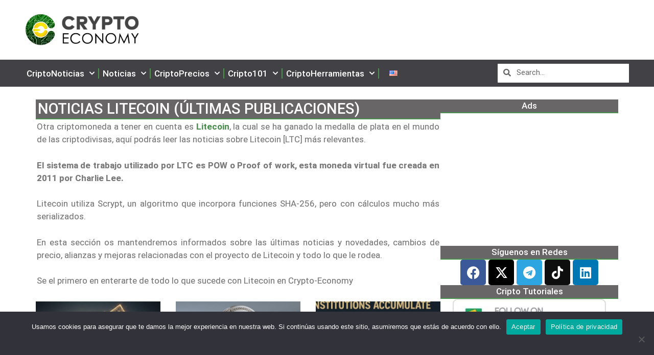

--- FILE ---
content_type: text/html; charset=UTF-8
request_url: https://crypto-economy.com/es/criptomonedas/noticias-litecoin/?filter_by=random_posts
body_size: 64345
content:
<!DOCTYPE html>
<html lang="es" prefix="og: https://ogp.me/ns#">
<head>
	
<!-- Google tag (gtag.js) -->
<script async src="https://www.googletagmanager.com/gtag/js?id=UA-148799421-1"></script>
<script>
  window.dataLayer = window.dataLayer || [];
  function gtag(){dataLayer.push(arguments);}
  gtag('js', new Date());

  gtag('config', 'UA-148799421-1');
</script>
	
	
	<meta charset="UTF-8">
	<meta name="viewport" content="width=device-width, initial-scale=1">
<!-- Optimización en motores de búsqueda por Rank Math PRO -  https://rankmath.com/ -->
<title>Noticias Litecoin Archives - Crypto Economy ESP</title>
<meta name="description" content="Otra criptomoneda a tener en cuenta es Litecoin, la cual se ha ganado la medalla de plata en el mundo de las criptodivisas, aquí podrás leer las noticias sobre Litecoin [LTC] más relevantes. El sistema de trabajo utilizado por LTC es POW o Proof of work, esta moneda virtual fue creada en 2011 por Charlie Lee. Litecoin utiliza Scrypt, un algoritmo que incorpora funciones SHA-256, pero con cálculos mucho más serializados. En esta sección os mantendremos informados sobre las últimas noticias y novedades, cambios de precio, alianzas y mejoras relacionadas con el proyecto de Litecoin y todo lo que le rodea. Se el primero en enterarte de todo lo que sucede con Litecoin en Crypto-Economy"/>
<meta name="robots" content="follow, index, max-snippet:-1, max-video-preview:-1, max-image-preview:large"/>
<link rel="canonical" href="https://crypto-economy.com/es/criptomonedas/noticias-litecoin/" />
<link rel="next" href="https://crypto-economy.com/es/criptomonedas/noticias-litecoin/page/2/" />
<meta property="og:locale" content="es_ES" />
<meta property="og:type" content="article" />
<meta property="og:title" content="Noticias Litecoin Archives - Crypto Economy ESP" />
<meta property="og:description" content="Otra criptomoneda a tener en cuenta es Litecoin, la cual se ha ganado la medalla de plata en el mundo de las criptodivisas, aquí podrás leer las noticias sobre Litecoin [LTC] más relevantes. El sistema de trabajo utilizado por LTC es POW o Proof of work, esta moneda virtual fue creada en 2011 por Charlie Lee. Litecoin utiliza Scrypt, un algoritmo que incorpora funciones SHA-256, pero con cálculos mucho más serializados. En esta sección os mantendremos informados sobre las últimas noticias y novedades, cambios de precio, alianzas y mejoras relacionadas con el proyecto de Litecoin y todo lo que le rodea. Se el primero en enterarte de todo lo que sucede con Litecoin en Crypto-Economy" />
<meta property="og:url" content="https://crypto-economy.com/es/criptomonedas/noticias-litecoin/" />
<meta property="og:site_name" content="Crypto Economy ESP" />
<meta name="twitter:card" content="summary_large_image" />
<meta name="twitter:title" content="Noticias Litecoin Archives - Crypto Economy ESP" />
<meta name="twitter:description" content="Otra criptomoneda a tener en cuenta es Litecoin, la cual se ha ganado la medalla de plata en el mundo de las criptodivisas, aquí podrás leer las noticias sobre Litecoin [LTC] más relevantes. El sistema de trabajo utilizado por LTC es POW o Proof of work, esta moneda virtual fue creada en 2011 por Charlie Lee. Litecoin utiliza Scrypt, un algoritmo que incorpora funciones SHA-256, pero con cálculos mucho más serializados. En esta sección os mantendremos informados sobre las últimas noticias y novedades, cambios de precio, alianzas y mejoras relacionadas con el proyecto de Litecoin y todo lo que le rodea. Se el primero en enterarte de todo lo que sucede con Litecoin en Crypto-Economy" />
<meta name="twitter:label1" content="Entradas" />
<meta name="twitter:data1" content="73" />
<script type="application/ld+json" class="rank-math-schema-pro">{"@context":"https://schema.org","@graph":[{"@type":"Person","@id":"https://crypto-economy.com/es/#person","name":"Crypto Economy ESP","image":{"@type":"ImageObject","@id":"https://crypto-economy.com/es/#logo","url":"https://crypto-economy.com/es//wp-content/uploads/sites/4/2022/12/cropped-Crypto-Economy-Logo-300x88-1-150x88.png","contentUrl":"https://crypto-economy.com/es//wp-content/uploads/sites/4/2022/12/cropped-Crypto-Economy-Logo-300x88-1-150x88.png","caption":"Crypto Economy ESP","inLanguage":"es"}},{"@type":"WebSite","@id":"https://crypto-economy.com/es/#website","url":"https://crypto-economy.com/es","name":"Crypto Economy ESP","publisher":{"@id":"https://crypto-economy.com/es/#person"},"inLanguage":"es"},{"@type":"BreadcrumbList","@id":"https://crypto-economy.com/es/criptomonedas/noticias-litecoin/#breadcrumb","itemListElement":[{"@type":"ListItem","position":"1","item":{"@id":"https://crypto-economy.com/es","name":"Home"}},{"@type":"ListItem","position":"2","item":{"@id":"https://crypto-economy.com/es/criptomonedas/noticias-litecoin/","name":"Noticias Litecoin"}}]},{"@type":"CollectionPage","@id":"https://crypto-economy.com/es/criptomonedas/noticias-litecoin/#webpage","url":"https://crypto-economy.com/es/criptomonedas/noticias-litecoin/","name":"Noticias Litecoin Archives - Crypto Economy ESP","isPartOf":{"@id":"https://crypto-economy.com/es/#website"},"inLanguage":"es","breadcrumb":{"@id":"https://crypto-economy.com/es/criptomonedas/noticias-litecoin/#breadcrumb"}}]}</script>
<!-- /Plugin Rank Math WordPress SEO -->

<link href='https://fonts.gstatic.com' crossorigin rel='preconnect' />
<link href='https://fonts.googleapis.com' crossorigin rel='preconnect' />
<link rel="alternate" type="application/rss+xml" title="Crypto Economy ESP &raquo; Feed" href="https://crypto-economy.com/es/feed/" />
<link rel="alternate" type="application/rss+xml" title="Crypto Economy ESP &raquo; Categoría Noticias Litecoin del feed" href="https://crypto-economy.com/es/criptomonedas/noticias-litecoin/feed/" />
<style id='wp-img-auto-sizes-contain-inline-css'>
img:is([sizes=auto i],[sizes^="auto," i]){contain-intrinsic-size:3000px 1500px}
/*# sourceURL=wp-img-auto-sizes-contain-inline-css */
</style>
<style id='wp-emoji-styles-inline-css'>

	img.wp-smiley, img.emoji {
		display: inline !important;
		border: none !important;
		box-shadow: none !important;
		height: 1em !important;
		width: 1em !important;
		margin: 0 0.07em !important;
		vertical-align: -0.1em !important;
		background: none !important;
		padding: 0 !important;
	}
/*# sourceURL=wp-emoji-styles-inline-css */
</style>
<link rel='stylesheet' id='wp-block-library-css' href='https://crypto-economy.com/es/wp-includes/css/dist/block-library/style.min.css?ver=6.9' media='all' />
<style id='wp-block-paragraph-inline-css'>
.is-small-text{font-size:.875em}.is-regular-text{font-size:1em}.is-large-text{font-size:2.25em}.is-larger-text{font-size:3em}.has-drop-cap:not(:focus):first-letter{float:left;font-size:8.4em;font-style:normal;font-weight:100;line-height:.68;margin:.05em .1em 0 0;text-transform:uppercase}body.rtl .has-drop-cap:not(:focus):first-letter{float:none;margin-left:.1em}p.has-drop-cap.has-background{overflow:hidden}:root :where(p.has-background){padding:1.25em 2.375em}:where(p.has-text-color:not(.has-link-color)) a{color:inherit}p.has-text-align-left[style*="writing-mode:vertical-lr"],p.has-text-align-right[style*="writing-mode:vertical-rl"]{rotate:180deg}
/*# sourceURL=https://crypto-economy.com/es/wp-includes/blocks/paragraph/style.min.css */
</style>
<style id='global-styles-inline-css'>
:root{--wp--preset--aspect-ratio--square: 1;--wp--preset--aspect-ratio--4-3: 4/3;--wp--preset--aspect-ratio--3-4: 3/4;--wp--preset--aspect-ratio--3-2: 3/2;--wp--preset--aspect-ratio--2-3: 2/3;--wp--preset--aspect-ratio--16-9: 16/9;--wp--preset--aspect-ratio--9-16: 9/16;--wp--preset--color--black: #000000;--wp--preset--color--cyan-bluish-gray: #abb8c3;--wp--preset--color--white: #ffffff;--wp--preset--color--pale-pink: #f78da7;--wp--preset--color--vivid-red: #cf2e2e;--wp--preset--color--luminous-vivid-orange: #ff6900;--wp--preset--color--luminous-vivid-amber: #fcb900;--wp--preset--color--light-green-cyan: #7bdcb5;--wp--preset--color--vivid-green-cyan: #00d084;--wp--preset--color--pale-cyan-blue: #8ed1fc;--wp--preset--color--vivid-cyan-blue: #0693e3;--wp--preset--color--vivid-purple: #9b51e0;--wp--preset--color--contrast: var(--contrast);--wp--preset--color--contrast-2: var(--contrast-2);--wp--preset--color--contrast-3: var(--contrast-3);--wp--preset--color--base: var(--base);--wp--preset--color--base-2: var(--base-2);--wp--preset--color--base-3: var(--base-3);--wp--preset--color--accent: var(--accent);--wp--preset--color--accent-2: var(--accent-2);--wp--preset--color--accent-3: var(--accent-3);--wp--preset--color--accent-4: var(--accent-4);--wp--preset--color--accent-5: var(--accent-5);--wp--preset--gradient--vivid-cyan-blue-to-vivid-purple: linear-gradient(135deg,rgb(6,147,227) 0%,rgb(155,81,224) 100%);--wp--preset--gradient--light-green-cyan-to-vivid-green-cyan: linear-gradient(135deg,rgb(122,220,180) 0%,rgb(0,208,130) 100%);--wp--preset--gradient--luminous-vivid-amber-to-luminous-vivid-orange: linear-gradient(135deg,rgb(252,185,0) 0%,rgb(255,105,0) 100%);--wp--preset--gradient--luminous-vivid-orange-to-vivid-red: linear-gradient(135deg,rgb(255,105,0) 0%,rgb(207,46,46) 100%);--wp--preset--gradient--very-light-gray-to-cyan-bluish-gray: linear-gradient(135deg,rgb(238,238,238) 0%,rgb(169,184,195) 100%);--wp--preset--gradient--cool-to-warm-spectrum: linear-gradient(135deg,rgb(74,234,220) 0%,rgb(151,120,209) 20%,rgb(207,42,186) 40%,rgb(238,44,130) 60%,rgb(251,105,98) 80%,rgb(254,248,76) 100%);--wp--preset--gradient--blush-light-purple: linear-gradient(135deg,rgb(255,206,236) 0%,rgb(152,150,240) 100%);--wp--preset--gradient--blush-bordeaux: linear-gradient(135deg,rgb(254,205,165) 0%,rgb(254,45,45) 50%,rgb(107,0,62) 100%);--wp--preset--gradient--luminous-dusk: linear-gradient(135deg,rgb(255,203,112) 0%,rgb(199,81,192) 50%,rgb(65,88,208) 100%);--wp--preset--gradient--pale-ocean: linear-gradient(135deg,rgb(255,245,203) 0%,rgb(182,227,212) 50%,rgb(51,167,181) 100%);--wp--preset--gradient--electric-grass: linear-gradient(135deg,rgb(202,248,128) 0%,rgb(113,206,126) 100%);--wp--preset--gradient--midnight: linear-gradient(135deg,rgb(2,3,129) 0%,rgb(40,116,252) 100%);--wp--preset--font-size--small: 13px;--wp--preset--font-size--medium: 20px;--wp--preset--font-size--large: 36px;--wp--preset--font-size--x-large: 42px;--wp--preset--spacing--20: 0.44rem;--wp--preset--spacing--30: 0.67rem;--wp--preset--spacing--40: 1rem;--wp--preset--spacing--50: 1.5rem;--wp--preset--spacing--60: 2.25rem;--wp--preset--spacing--70: 3.38rem;--wp--preset--spacing--80: 5.06rem;--wp--preset--shadow--natural: 6px 6px 9px rgba(0, 0, 0, 0.2);--wp--preset--shadow--deep: 12px 12px 50px rgba(0, 0, 0, 0.4);--wp--preset--shadow--sharp: 6px 6px 0px rgba(0, 0, 0, 0.2);--wp--preset--shadow--outlined: 6px 6px 0px -3px rgb(255, 255, 255), 6px 6px rgb(0, 0, 0);--wp--preset--shadow--crisp: 6px 6px 0px rgb(0, 0, 0);}:where(.is-layout-flex){gap: 0.5em;}:where(.is-layout-grid){gap: 0.5em;}body .is-layout-flex{display: flex;}.is-layout-flex{flex-wrap: wrap;align-items: center;}.is-layout-flex > :is(*, div){margin: 0;}body .is-layout-grid{display: grid;}.is-layout-grid > :is(*, div){margin: 0;}:where(.wp-block-columns.is-layout-flex){gap: 2em;}:where(.wp-block-columns.is-layout-grid){gap: 2em;}:where(.wp-block-post-template.is-layout-flex){gap: 1.25em;}:where(.wp-block-post-template.is-layout-grid){gap: 1.25em;}.has-black-color{color: var(--wp--preset--color--black) !important;}.has-cyan-bluish-gray-color{color: var(--wp--preset--color--cyan-bluish-gray) !important;}.has-white-color{color: var(--wp--preset--color--white) !important;}.has-pale-pink-color{color: var(--wp--preset--color--pale-pink) !important;}.has-vivid-red-color{color: var(--wp--preset--color--vivid-red) !important;}.has-luminous-vivid-orange-color{color: var(--wp--preset--color--luminous-vivid-orange) !important;}.has-luminous-vivid-amber-color{color: var(--wp--preset--color--luminous-vivid-amber) !important;}.has-light-green-cyan-color{color: var(--wp--preset--color--light-green-cyan) !important;}.has-vivid-green-cyan-color{color: var(--wp--preset--color--vivid-green-cyan) !important;}.has-pale-cyan-blue-color{color: var(--wp--preset--color--pale-cyan-blue) !important;}.has-vivid-cyan-blue-color{color: var(--wp--preset--color--vivid-cyan-blue) !important;}.has-vivid-purple-color{color: var(--wp--preset--color--vivid-purple) !important;}.has-black-background-color{background-color: var(--wp--preset--color--black) !important;}.has-cyan-bluish-gray-background-color{background-color: var(--wp--preset--color--cyan-bluish-gray) !important;}.has-white-background-color{background-color: var(--wp--preset--color--white) !important;}.has-pale-pink-background-color{background-color: var(--wp--preset--color--pale-pink) !important;}.has-vivid-red-background-color{background-color: var(--wp--preset--color--vivid-red) !important;}.has-luminous-vivid-orange-background-color{background-color: var(--wp--preset--color--luminous-vivid-orange) !important;}.has-luminous-vivid-amber-background-color{background-color: var(--wp--preset--color--luminous-vivid-amber) !important;}.has-light-green-cyan-background-color{background-color: var(--wp--preset--color--light-green-cyan) !important;}.has-vivid-green-cyan-background-color{background-color: var(--wp--preset--color--vivid-green-cyan) !important;}.has-pale-cyan-blue-background-color{background-color: var(--wp--preset--color--pale-cyan-blue) !important;}.has-vivid-cyan-blue-background-color{background-color: var(--wp--preset--color--vivid-cyan-blue) !important;}.has-vivid-purple-background-color{background-color: var(--wp--preset--color--vivid-purple) !important;}.has-black-border-color{border-color: var(--wp--preset--color--black) !important;}.has-cyan-bluish-gray-border-color{border-color: var(--wp--preset--color--cyan-bluish-gray) !important;}.has-white-border-color{border-color: var(--wp--preset--color--white) !important;}.has-pale-pink-border-color{border-color: var(--wp--preset--color--pale-pink) !important;}.has-vivid-red-border-color{border-color: var(--wp--preset--color--vivid-red) !important;}.has-luminous-vivid-orange-border-color{border-color: var(--wp--preset--color--luminous-vivid-orange) !important;}.has-luminous-vivid-amber-border-color{border-color: var(--wp--preset--color--luminous-vivid-amber) !important;}.has-light-green-cyan-border-color{border-color: var(--wp--preset--color--light-green-cyan) !important;}.has-vivid-green-cyan-border-color{border-color: var(--wp--preset--color--vivid-green-cyan) !important;}.has-pale-cyan-blue-border-color{border-color: var(--wp--preset--color--pale-cyan-blue) !important;}.has-vivid-cyan-blue-border-color{border-color: var(--wp--preset--color--vivid-cyan-blue) !important;}.has-vivid-purple-border-color{border-color: var(--wp--preset--color--vivid-purple) !important;}.has-vivid-cyan-blue-to-vivid-purple-gradient-background{background: var(--wp--preset--gradient--vivid-cyan-blue-to-vivid-purple) !important;}.has-light-green-cyan-to-vivid-green-cyan-gradient-background{background: var(--wp--preset--gradient--light-green-cyan-to-vivid-green-cyan) !important;}.has-luminous-vivid-amber-to-luminous-vivid-orange-gradient-background{background: var(--wp--preset--gradient--luminous-vivid-amber-to-luminous-vivid-orange) !important;}.has-luminous-vivid-orange-to-vivid-red-gradient-background{background: var(--wp--preset--gradient--luminous-vivid-orange-to-vivid-red) !important;}.has-very-light-gray-to-cyan-bluish-gray-gradient-background{background: var(--wp--preset--gradient--very-light-gray-to-cyan-bluish-gray) !important;}.has-cool-to-warm-spectrum-gradient-background{background: var(--wp--preset--gradient--cool-to-warm-spectrum) !important;}.has-blush-light-purple-gradient-background{background: var(--wp--preset--gradient--blush-light-purple) !important;}.has-blush-bordeaux-gradient-background{background: var(--wp--preset--gradient--blush-bordeaux) !important;}.has-luminous-dusk-gradient-background{background: var(--wp--preset--gradient--luminous-dusk) !important;}.has-pale-ocean-gradient-background{background: var(--wp--preset--gradient--pale-ocean) !important;}.has-electric-grass-gradient-background{background: var(--wp--preset--gradient--electric-grass) !important;}.has-midnight-gradient-background{background: var(--wp--preset--gradient--midnight) !important;}.has-small-font-size{font-size: var(--wp--preset--font-size--small) !important;}.has-medium-font-size{font-size: var(--wp--preset--font-size--medium) !important;}.has-large-font-size{font-size: var(--wp--preset--font-size--large) !important;}.has-x-large-font-size{font-size: var(--wp--preset--font-size--x-large) !important;}
/*# sourceURL=global-styles-inline-css */
</style>

<style id='classic-theme-styles-inline-css'>
/*! This file is auto-generated */
.wp-block-button__link{color:#fff;background-color:#32373c;border-radius:9999px;box-shadow:none;text-decoration:none;padding:calc(.667em + 2px) calc(1.333em + 2px);font-size:1.125em}.wp-block-file__button{background:#32373c;color:#fff;text-decoration:none}
/*# sourceURL=/wp-includes/css/classic-themes.min.css */
</style>
<link rel='stylesheet' id='chain-wire-css' href='https://crypto-economy.com/es/wp-content/plugins/chainwire-integration/public/css/chainwire-public.css?ver=1.0.27' media='all' />
<link rel='stylesheet' id='contact-form-7-css' href='https://crypto-economy.com/es/wp-content/plugins/contact-form-7/includes/css/styles.css?ver=6.0.6' media='all' />
<link rel='stylesheet' id='cookie-notice-front-css' href='https://crypto-economy.com/es/wp-content/plugins/cookie-notice/css/front.min.css?ver=2.5.6' media='all' />
<link rel='stylesheet' id='wp-show-posts-css' href='https://crypto-economy.com/es/wp-content/plugins/wp-show-posts/css/wp-show-posts-min.css?ver=1.1.6' media='all' />
<link rel='stylesheet' id='generate-style-css' href='https://crypto-economy.com/es/wp-content/themes/generatepress/assets/css/main.min.css?ver=3.6.0' media='all' />
<style id='generate-style-inline-css'>
body{background-color:var(--base-3);color:var(--contrast);}a{color:#4c9150;}a:hover, a:focus{text-decoration:underline;}.entry-title a, .site-branding a, a.button, .wp-block-button__link, .main-navigation a{text-decoration:none;}a:hover, a:focus, a:active{color:#959595;}.grid-container{max-width:1280px;}.wp-block-group__inner-container{max-width:1280px;margin-left:auto;margin-right:auto;}.site-header .header-image{width:250px;}.generate-back-to-top{font-size:20px;border-radius:3px;position:fixed;bottom:30px;right:30px;line-height:40px;width:40px;text-align:center;z-index:10;transition:opacity 300ms ease-in-out;opacity:0.1;transform:translateY(1000px);}.generate-back-to-top__show{opacity:1;transform:translateY(0);}.navigation-search{position:absolute;left:-99999px;pointer-events:none;visibility:hidden;z-index:20;width:100%;top:0;transition:opacity 100ms ease-in-out;opacity:0;}.navigation-search.nav-search-active{left:0;right:0;pointer-events:auto;visibility:visible;opacity:1;}.navigation-search input[type="search"]{outline:0;border:0;vertical-align:bottom;line-height:1;opacity:0.9;width:100%;z-index:20;border-radius:0;-webkit-appearance:none;height:60px;}.navigation-search input::-ms-clear{display:none;width:0;height:0;}.navigation-search input::-ms-reveal{display:none;width:0;height:0;}.navigation-search input::-webkit-search-decoration, .navigation-search input::-webkit-search-cancel-button, .navigation-search input::-webkit-search-results-button, .navigation-search input::-webkit-search-results-decoration{display:none;}.gen-sidebar-nav .navigation-search{top:auto;bottom:0;}:root{--contrast:#222222;--contrast-2:#575760;--contrast-3:#b2b2be;--base:#f0f0f0;--base-2:#f7f8f9;--base-3:#ffffff;--accent:#0C4767;--accent-2:#566E3D;--accent-3:#B9A44C;--accent-4:#FE9920;--accent-5:#FA7921;}:root .has-contrast-color{color:var(--contrast);}:root .has-contrast-background-color{background-color:var(--contrast);}:root .has-contrast-2-color{color:var(--contrast-2);}:root .has-contrast-2-background-color{background-color:var(--contrast-2);}:root .has-contrast-3-color{color:var(--contrast-3);}:root .has-contrast-3-background-color{background-color:var(--contrast-3);}:root .has-base-color{color:var(--base);}:root .has-base-background-color{background-color:var(--base);}:root .has-base-2-color{color:var(--base-2);}:root .has-base-2-background-color{background-color:var(--base-2);}:root .has-base-3-color{color:var(--base-3);}:root .has-base-3-background-color{background-color:var(--base-3);}:root .has-accent-color{color:var(--accent);}:root .has-accent-background-color{background-color:var(--accent);}:root .has-accent-2-color{color:var(--accent-2);}:root .has-accent-2-background-color{background-color:var(--accent-2);}:root .has-accent-3-color{color:var(--accent-3);}:root .has-accent-3-background-color{background-color:var(--accent-3);}:root .has-accent-4-color{color:var(--accent-4);}:root .has-accent-4-background-color{background-color:var(--accent-4);}:root .has-accent-5-color{color:var(--accent-5);}:root .has-accent-5-background-color{background-color:var(--accent-5);}body, button, input, select, textarea{font-family:Rubik, sans-serif;}h2{text-transform:uppercase;font-size:30px;}@media (max-width:768px){h2{font-size:22px;}}h1{text-transform:uppercase;}h3{font-weight:500;text-transform:capitalize;font-size:30px;}h6{font-weight:400;text-transform:uppercase;font-size:13px;letter-spacing:1px;line-height:1em;margin-bottom:13px;}h4{font-weight:600;text-transform:uppercase;font-size:19px;letter-spacing:1px;line-height:1.4em;margin-bottom:0px;}.top-bar{background-color:#636363;color:#ffffff;}.top-bar a{color:#ffffff;}.top-bar a:hover{color:#303030;}.site-header{background-color:var(--base-3);}.main-title a,.main-title a:hover{color:var(--contrast);}.site-description{color:var(--contrast-2);}.main-navigation,.main-navigation ul ul{background-color:#424246;}.main-navigation .main-nav ul li a, .main-navigation .menu-toggle, .main-navigation .menu-bar-items{color:var(--base-3);}.main-navigation .main-nav ul li:not([class*="current-menu-"]):hover > a, .main-navigation .main-nav ul li:not([class*="current-menu-"]):focus > a, .main-navigation .main-nav ul li.sfHover:not([class*="current-menu-"]) > a, .main-navigation .menu-bar-item:hover > a, .main-navigation .menu-bar-item.sfHover > a{color:#acacac;}button.menu-toggle:hover,button.menu-toggle:focus{color:var(--base-3);}.main-navigation .main-nav ul li[class*="current-menu-"] > a{color:#8f8f9e;}.navigation-search input[type="search"],.navigation-search input[type="search"]:active, .navigation-search input[type="search"]:focus, .main-navigation .main-nav ul li.search-item.active > a, .main-navigation .menu-bar-items .search-item.active > a{color:var(--contrast);background-color:var(--base-3);opacity:1;}.main-navigation ul ul{background-color:var(--base);}.main-navigation .main-nav ul ul li a{color:var(--contrast);}.separate-containers .inside-article, .separate-containers .comments-area, .separate-containers .page-header, .one-container .container, .separate-containers .paging-navigation, .inside-page-header{background-color:var(--base-3);}.entry-title a{color:var(--contrast);}.entry-title a:hover{color:var(--contrast-2);}.entry-meta{color:var(--contrast-2);}.sidebar .widget{background-color:var(--base-3);}.footer-widgets{background-color:var(--base-3);}.footer-widgets a{color:var(--base-3);}.footer-widgets a:hover{color:var(--contrast-3);}.site-info{color:var(--base-3);background-color:var(--base-3);}.site-info a{color:var(--base-3);}.site-info a:hover{color:var(--contrast-2);}.footer-bar .widget_nav_menu .current-menu-item a{color:var(--contrast-2);}input[type="text"],input[type="email"],input[type="url"],input[type="password"],input[type="search"],input[type="tel"],input[type="number"],textarea,select{color:var(--contrast);background-color:var(--base-2);border-color:var(--base);}input[type="text"]:focus,input[type="email"]:focus,input[type="url"]:focus,input[type="password"]:focus,input[type="search"]:focus,input[type="tel"]:focus,input[type="number"]:focus,textarea:focus,select:focus{color:var(--contrast);background-color:var(--base-2);border-color:var(--contrast-3);}button,html input[type="button"],input[type="reset"],input[type="submit"],a.button,a.wp-block-button__link:not(.has-background){color:#ffffff;background-color:#55555e;}button:hover,html input[type="button"]:hover,input[type="reset"]:hover,input[type="submit"]:hover,a.button:hover,button:focus,html input[type="button"]:focus,input[type="reset"]:focus,input[type="submit"]:focus,a.button:focus,a.wp-block-button__link:not(.has-background):active,a.wp-block-button__link:not(.has-background):focus,a.wp-block-button__link:not(.has-background):hover{color:#ffffff;background-color:#3f4047;}a.generate-back-to-top{background-color:rgba( 0,0,0,0.4 );color:#ffffff;}a.generate-back-to-top:hover,a.generate-back-to-top:focus{background-color:rgba( 0,0,0,0.6 );color:#ffffff;}:root{--gp-search-modal-bg-color:var(--base-3);--gp-search-modal-text-color:var(--contrast);--gp-search-modal-overlay-bg-color:rgba(0,0,0,0.2);}@media (max-width: 768px){.main-navigation .menu-bar-item:hover > a, .main-navigation .menu-bar-item.sfHover > a{background:none;color:var(--base-3);}}.nav-below-header .main-navigation .inside-navigation.grid-container, .nav-above-header .main-navigation .inside-navigation.grid-container{padding:0px 20px 0px 20px;}.site-main .wp-block-group__inner-container{padding:40px;}.separate-containers .paging-navigation{padding-top:20px;padding-bottom:20px;}.entry-content .alignwide, body:not(.no-sidebar) .entry-content .alignfull{margin-left:-40px;width:calc(100% + 80px);max-width:calc(100% + 80px);}.main-navigation .main-nav ul li a,.menu-toggle,.main-navigation .menu-bar-item > a{line-height:50px;}.navigation-search input[type="search"]{height:50px;}.rtl .menu-item-has-children .dropdown-menu-toggle{padding-left:20px;}.rtl .main-navigation .main-nav ul li.menu-item-has-children > a{padding-right:20px;}.footer-widgets-container{padding:20px 40px 40px 40px;}.inside-site-info{padding:40px 40px 20px 40px;}@media (max-width:768px){.separate-containers .inside-article, .separate-containers .comments-area, .separate-containers .page-header, .separate-containers .paging-navigation, .one-container .site-content, .inside-page-header{padding:30px;}.site-main .wp-block-group__inner-container{padding:30px;}.inside-top-bar{padding-right:30px;padding-left:30px;}.inside-header{padding-right:30px;padding-left:30px;}.widget-area .widget{padding-top:30px;padding-right:30px;padding-bottom:30px;padding-left:30px;}.footer-widgets-container{padding-top:30px;padding-right:30px;padding-bottom:30px;padding-left:30px;}.inside-site-info{padding-right:30px;padding-left:30px;}.entry-content .alignwide, body:not(.no-sidebar) .entry-content .alignfull{margin-left:-30px;width:calc(100% + 60px);max-width:calc(100% + 60px);}.one-container .site-main .paging-navigation{margin-bottom:20px;}}/* End cached CSS */.is-right-sidebar{width:30%;}.is-left-sidebar{width:30%;}.site-content .content-area{width:70%;}@media (max-width: 768px){.main-navigation .menu-toggle,.sidebar-nav-mobile:not(#sticky-placeholder){display:block;}.main-navigation ul,.gen-sidebar-nav,.main-navigation:not(.slideout-navigation):not(.toggled) .main-nav > ul,.has-inline-mobile-toggle #site-navigation .inside-navigation > *:not(.navigation-search):not(.main-nav){display:none;}.nav-align-right .inside-navigation,.nav-align-center .inside-navigation{justify-content:space-between;}}
.elementor-template-full-width .site-content{display:block;}
.site-header{background-size:cover;background-attachment:fixed;}
.dynamic-author-image-rounded{border-radius:100%;}.dynamic-featured-image, .dynamic-author-image{vertical-align:middle;}.one-container.blog .dynamic-content-template:not(:last-child), .one-container.archive .dynamic-content-template:not(:last-child){padding-bottom:0px;}.dynamic-entry-excerpt > p:last-child{margin-bottom:0px;}
.main-navigation .main-nav ul li a,.menu-toggle,.main-navigation .menu-bar-item > a{transition: line-height 300ms ease}.sticky-enabled .gen-sidebar-nav.is_stuck .main-navigation {margin-bottom: 0px;}.sticky-enabled .gen-sidebar-nav.is_stuck {z-index: 500;}.sticky-enabled .main-navigation.is_stuck {box-shadow: 0 2px 2px -2px rgba(0, 0, 0, .2);}.navigation-stick:not(.gen-sidebar-nav) {left: 0;right: 0;width: 100% !important;}.nav-float-right .navigation-stick {width: 100% !important;left: 0;}.nav-float-right .navigation-stick .navigation-branding {margin-right: auto;}.main-navigation.has-sticky-branding:not(.grid-container) .inside-navigation:not(.grid-container) .navigation-branding{margin-left: 10px;}.main-navigation.navigation-stick.has-sticky-branding .inside-navigation.grid-container{padding-left:40px;padding-right:40px;}@media (max-width:768px){.main-navigation.navigation-stick.has-sticky-branding .inside-navigation.grid-container{padding-left:0;padding-right:0;}}
/*# sourceURL=generate-style-inline-css */
</style>
<link rel='stylesheet' id='generate-child-css' href='https://crypto-economy.com/es/wp-content/themes/generatepress_child/style.css?ver=1713172044' media='all' />
<link rel='stylesheet' id='generate-google-fonts-css' href='https://fonts.googleapis.com/css?family=Rubik%3A300%2Cregular%2C500%2C600%2C700%2C800%2C900%2C300italic%2Citalic%2C500italic%2C600italic%2C700italic%2C800italic%2C900italic&#038;display=auto&#038;ver=3.6.0' media='all' />
<link rel='stylesheet' id='elementor-icons-css' href='https://crypto-economy.com/es/wp-content/plugins/elementor/assets/lib/eicons/css/elementor-icons.min.css?ver=5.29.0' media='all' />
<link rel='stylesheet' id='elementor-frontend-css' href='https://crypto-economy.com/es/wp-content/plugins/elementor/assets/css/frontend-lite.min.css?ver=3.21.0' media='all' />
<link rel='stylesheet' id='swiper-css' href='https://crypto-economy.com/es/wp-content/plugins/elementor/assets/lib/swiper/v8/css/swiper.min.css?ver=8.4.5' media='all' />
<link rel='stylesheet' id='elementor-post-3-css' href='https://crypto-economy.com/es//wp-content/uploads/sites/4/elementor/css/post-3.css?ver=1713206412' media='all' />
<link rel='stylesheet' id='elementor-pro-css' href='https://crypto-economy.com/es/wp-content/plugins/elementor-pro/assets/css/frontend-lite.min.css?ver=3.17.1' media='all' />
<link rel='stylesheet' id='elementor-global-css' href='https://crypto-economy.com/es//wp-content/uploads/sites/4/elementor/css/global.css?ver=1713206413' media='all' />
<link rel='stylesheet' id='elementor-post-71789-css' href='https://crypto-economy.com/es//wp-content/uploads/sites/4/elementor/css/post-71789.css?ver=1761640931' media='all' />
<link rel='stylesheet' id='elementor-post-71782-css' href='https://crypto-economy.com/es//wp-content/uploads/sites/4/elementor/css/post-71782.css?ver=1767468024' media='all' />
<link rel='stylesheet' id='elementor-post-72313-css' href='https://crypto-economy.com/es//wp-content/uploads/sites/4/elementor/css/post-72313.css?ver=1763839729' media='all' />
<link rel='stylesheet' id='generate-blog-images-css' href='https://crypto-economy.com/es/wp-content/plugins/gp-premium/blog/functions/css/featured-images.min.css?ver=2.4.0' media='all' />
<link rel='stylesheet' id='google-fonts-1-css' href='https://fonts.googleapis.com/css?family=Roboto%3A100%2C100italic%2C200%2C200italic%2C300%2C300italic%2C400%2C400italic%2C500%2C500italic%2C600%2C600italic%2C700%2C700italic%2C800%2C800italic%2C900%2C900italic%7CRoboto+Slab%3A100%2C100italic%2C200%2C200italic%2C300%2C300italic%2C400%2C400italic%2C500%2C500italic%2C600%2C600italic%2C700%2C700italic%2C800%2C800italic%2C900%2C900italic&#038;display=auto&#038;ver=6.9' media='all' />
<link rel='stylesheet' id='elementor-icons-shared-0-css' href='https://crypto-economy.com/es/wp-content/plugins/elementor/assets/lib/font-awesome/css/fontawesome.min.css?ver=5.15.3' media='all' />
<link rel='stylesheet' id='elementor-icons-fa-solid-css' href='https://crypto-economy.com/es/wp-content/plugins/elementor/assets/lib/font-awesome/css/solid.min.css?ver=5.15.3' media='all' />
<link rel='stylesheet' id='elementor-icons-fa-brands-css' href='https://crypto-economy.com/es/wp-content/plugins/elementor/assets/lib/font-awesome/css/brands.min.css?ver=5.15.3' media='all' />
<link rel="preconnect" href="https://fonts.gstatic.com/" crossorigin><script src="https://crypto-economy.com/es/wp-includes/js/jquery/jquery.min.js?ver=3.7.1" id="jquery-core-js"></script>
<script id="cookie-notice-front-js-before">
var cnArgs = {"ajaxUrl":"https:\/\/crypto-economy.com\/es\/wp-admin\/admin-ajax.php","nonce":"c9f5d7aee3","hideEffect":"fade","position":"bottom","onScroll":false,"onScrollOffset":100,"onClick":false,"cookieName":"cookie_notice_accepted","cookieTime":2592000,"cookieTimeRejected":2592000,"globalCookie":false,"redirection":false,"cache":true,"revokeCookies":false,"revokeCookiesOpt":"automatic"};

//# sourceURL=cookie-notice-front-js-before
</script>
<script src="https://crypto-economy.com/es/wp-content/plugins/cookie-notice/js/front.min.js?ver=2.5.6" id="cookie-notice-front-js"></script>
<link rel="https://api.w.org/" href="https://crypto-economy.com/es/wp-json/" /><link rel="alternate" title="JSON" type="application/json" href="https://crypto-economy.com/es/wp-json/wp/v2/categories/931" /><link rel="EditURI" type="application/rsd+xml" title="RSD" href="https://crypto-economy.com/es/xmlrpc.php?rsd" />
<meta name="generator" content="WordPress 6.9" />
<link rel="alternate" hreflang="en" href="https://crypto-economy.com/cryptocurrencies/litecoin-news/" title="en_US" />
<link rel="alternate" hreflang="es" href="https://crypto-economy.com/es/criptomonedas/noticias-litecoin/" title="es_ES" />
<meta name="generator" content="Elementor 3.21.0; features: e_optimized_assets_loading, e_optimized_css_loading, additional_custom_breakpoints; settings: css_print_method-external, google_font-enabled, font_display-auto">
<link rel="icon" href="https://crypto-economy.com/es//wp-content/uploads/sites/4/2022/12/cropped-ce-icon-32x32.png" sizes="32x32" />
<link rel="icon" href="https://crypto-economy.com/es//wp-content/uploads/sites/4/2022/12/cropped-ce-icon-192x192.png" sizes="192x192" />
<link rel="apple-touch-icon" href="https://crypto-economy.com/es//wp-content/uploads/sites/4/2022/12/cropped-ce-icon-180x180.png" />
<meta name="msapplication-TileImage" content="https://crypto-economy.com/es//wp-content/uploads/sites/4/2022/12/cropped-ce-icon-270x270.png" />
		<style id="wp-custom-css">
			/* GeneratePress Site CSS */ .full-height,.full-height > .gb-inside-container {
	height: 100%;
}

.site-logo {
	margin-right: 5em;
}

select#wp-block-categories-1 {
    width: 100%;
} /* End GeneratePress Site CSS */

/* GeneratePress Mega Menu CSS */
	
	@media (min-width: 769px) {
    nav .main-nav .mega-menu {
        position: static;
    }

    nav .main-nav .mega-menu > ul {
        position: absolute;
        width: 100%;
        left: 0 !important;
        display: flex;
        flex-wrap: wrap;
    }

    nav .main-nav .mega-menu > ul > li > a {
        font-weight: normal;
    }

    nav .main-nav .mega-menu>ul>li {
        display: inline-block;
        width: 25%;
        vertical-align: top;
    }

    nav .main-nav .mega-menu.mega-menu-col-2>ul>li {
        width: 50%;
    }

    nav .main-nav .mega-menu.mega-menu-col-3>ul>li {
        width: 33.3333%;
    }

    nav .main-nav .mega-menu.mega-menu-col-5>ul>li {
        width: 20%;
    }

    nav .main-nav .mega-menu > ul > li:hover > a,
    nav .main-nav .mega-menu > ul > li:focus > a,
    nav .main-nav .mega-menu > ul > li[class*="current-"] > a,
    nav .main-nav .mega-menu ul ul {
        background-color: transparent !important;
        color: inherit;
    }

    nav .main-nav .mega-menu ul .sub-menu {
        position: static;
        display: block;
        opacity: 1;
        visibility: visible;
        width: 100%;
        box-shadow: 0 0 0;
        left: 0;
        height: auto;
        pointer-events: auto;
        transform: scale(1);
    }

    nav .main-nav .mega-menu ul.toggled-on .sub-menu {
        pointer-events: auto;
    }

    nav .main-nav .mega-menu .sub-menu .menu-item-has-children .dropdown-menu-toggle {
        display: none;
    }
}

/* End GeneratePress Mega Menu CSS */

.dropdown-hover .main-navigation:not(.toggled) ul ul ul li:hover>ul {
    max-height: 500px; /* Adjust this height to suit */
    overflow-y: scroll;
}


.home .td-main-page-wrap{
	padding-top: 5px!important;
}


/* 
Estilos Ico CountDown 
*/
#icos {
width: 650px;
}
#icos #icos_estado_ongoin {
width: 546px;
height: 52px;
border: 1px solid #000;
border-radius: 6px;
text-align: center;
font-size: 31px;
margin-bottom: 15px;
margin-bottom: 40px;
margin-left: 50px;
background: rgba(0,0,0,0) -moz-linear-gradient(center bottom,rgb(123,192,67) 2%,rgb(139,198,66) 51%,rgb(158,217,41) 87%) repeat scroll 0 0;
-webkit-box-shadow: 0 1px 4px rgba(0,0,0,0.3), 0 0 40px rgba(0,0,0,0.1) inset;
-moz-box-shadow: 0 1px 4px rgba(0,0,0,0.3), 0 0 40px rgba(0,0,0,0.1) inset;
box-shadow: 0 1px 4px rgba(0,0,0,0.3), 0 0 40px rgba(0,0,0,0.1) inset;
line-height: 43px;
}
#icos #icos_estado_upcoming {
width: 546px;
height: 52px;
border: 1px solid #000;
border-radius: 6px;
text-align: center;
font-size: 30px;
margin-bottom: 15px;
margin-bottom: 40px;
margin-left: 50px;
background: rgba(0,0,0,0) -moz-linear-gradient(center bottom,rgb(248,243,053) 2%,rgb(230,255,118) 51%,rgb(239,234,0) 87%) repeat scroll 0 0;
line-height: 43px;
}
#icos #icos_estado_pased {
width: 546px;
height: 52px;
border: 1px solid #000;
border-radius: 6px;
text-align: center;
font-size: 30px;
margin-bottom: 15px;
margin-bottom: 40px;
margin-left: 50px;
background: rgba(0,0,0,0) -moz-linear-gradient(center bottom,rgb(255,106,1) 2%,rgb(221,129,1) 51%,rgb(255,106,1) 87%) repeat scroll 0 0;
line-height: 43px;
}
#tarjeta_ico {
height: 463px;
width: 650px;
border: 1px solid #000;
border-radius: 60px;
background-color: #303030;
}
#tarjeta_ico #tarjeta_interior {
background-color: #ECFFF5;
height: -10%;
width: -10%;
border-radius: 25px;
margin: 18px 15px 15px;
}
#tarjeta_ico #tarjeta_interior #tarjeta_header {
top: 3px;
position: relative;
height: 63px;
}
#tarjeta_ico #tarjeta_interior #tarjeta_body_top {
top: 10px;
position: relative;
border-top: 1px solid;
height: 100px;
width: 618px;
}
#tarjeta_ico #tarjeta_interior #tarjeta_body_bot {
top: 10px;
position: relative;
height: 190px;
width: 620px;
border-top: 1px solid;
}
#tarjeta_ico #tarjeta_interior #tarjeta_miembros {
text-align: center;
clear: right;
float: right;
height: 190px;
width: 270px;
right: auto;
font-size: 12px;
margin-right: 1px;
}
#tarjeta_ico #tarjeta_interior #tarjeta_info {
top: 10px;
position: relative;
height: 70px;
width: 620px;
border-top: 1px solid;
text-align: center;
}
#tarjeta_ico #tarjeta_interior #tarjeta_body_top #tarjeta_imagen {
text-align: center;
clear: right;
float: right;
height: 100px;
width: 270px;
right: auto;
padding-top: 7px;
}
#tarjeta_ico #tarjeta_interior #tarjeta_body_top #tarjeta_times {
text-align: center;
clear: right;
float: left;
height: 100px;
width: 340px;
right: auto;
}
#tarjeta_ico #tarjeta_interior #tarjeta_body_bot #tarjeta_descripcion {
text-align: justify;
clear: right;
float: left;
height: 190px;
width: 340px;
right: auto;
font-size: 14px;
margin-left: 1px;
font-family: "Comic Sans MS";
}
#tarjeta_ico #tarjeta_interior #tarjeta_info #tarjeta_links {
width: 120px;
height: 60px;
float: left;
margin-top: 5px;
}
#tarjeta_ico #tarjeta_interior #tarjeta_body_top #tarjeta_times #tarjeta_countdown {
width: 340px;
height: 80px;
}
#tarjeta_ico #tarjeta_interior #tarjeta_inicio {
width: 206px;
font-size: 15px;
margin-bottom: 18px;
color: green;
font-family: cursive;
}
#tarjeta_ico #tarjeta_interior #tarjeta_fin {
width: 206px;
font-size: 15px;
margin-bottom: 18px;
color: red;
font-family: cursive;
}
#tarjeta_ico #tarjeta_interior #tarjeta_header #tarjeta_titulo {
width: 377px;
float: left;
font-size: 35px;
text-align: center;
margin-top: -3px;
font-family: dashicons;
height: 39px;
}
#tarjeta_ico #tarjeta_interior #tarjeta_header #tarjeta_fechas {
width: 240px;
float: right;
height: 40px;
}
/*
COUNTDOWN TIMER 
*/
#countdown {
width: 270px;
height: 75px;
text-align: center;
background: #222;
background-image: -webkit-linear-gradient(top,#222,#333,#333,#222);
background-image: -moz-linear-gradient(top,#222,#333,#333,#222);
background-image: -ms-linear-gradient(top,#222,#333,#333,#222);
background-image: -o-linear-gradient(top,#222,#333,#333,#222);
border: 1px solid #111;
border-radius: 5px;
box-shadow: 0 0 8px rgba(0,0,0,0.6);
margin: 10px auto auto;
padding: 24px 0;
position: relative;
top: 0;
bottom: 0;
left: 0;
right: 0;
}
#countdown:before {
content: "";
width: 8px;
height: 55px;
background: #444;
background-image: -webkit-linear-gradient(top,#555,#444,#444,#555);
background-image: -moz-linear-gradient(top,#555,#444,#444,#555);
background-image: -ms-linear-gradient(top,#555,#444,#444,#555);
background-image: -o-linear-gradient(top,#555,#444,#444,#555);
border: 1px solid #111;
border-top-left-radius: 6px;
border-bottom-left-radius: 6px;
display: block;
position: absolute;
top: 10px;
left: -9px;
}
#countdown:after {
content: "";
width: 8px;
height: 55px;
background: #444;
background-image: -webkit-linear-gradient(top,#555,#444,#444,#555);
background-image: -moz-linear-gradient(top,#555,#444,#444,#555);
background-image: -ms-linear-gradient(top,#555,#444,#444,#555);
background-image: -o-linear-gradient(top,#555,#444,#444,#555);
border: 1px solid #111;
border-top-right-radius: 6px;
border-bottom-right-radius: 6px;
display: block;
position: absolute;
top: 10px;
right: -9px;
}
#countdown .titles_coutdown {
position: relative;
z-index: 1;
}
#countdown .titles_coutdown > span {
max-width: 92px;
font: bold 30px 'Droid Sans', Arial, sans-serif;
text-align: center;
color: #111;
background-color: #ddd;
background-image: -webkit-linear-gradient(top,#bbb,#eee);
background-image: -moz-linear-gradient(top,#bbb,#eee);
background-image: -ms-linear-gradient(top,#bbb,#eee);
background-image: -o-linear-gradient(top,#bbb,#eee);
border-top: 1px solid #fff;
border-radius: 3px;
box-shadow: 0 0 12px rgba(0,0,0,0.7);
margin: -16px 7px;
padding: 5px 0;
display: inline-block;
position: relative;
}
#countdown .titles_coutdown > span:before {
content: "";
width: 100%;
height: 13px;
background: #111;
display: block;
padding: 0 3px;
position: absolute;
top: 41%;
left: -3px;
z-index: -1;
background-color: green;
}
#countdown .titles_coutdown > span:after {
content: "";
width: 100%;
height: 1px;
background: #eee;
border-top: 1px solid #333;
display: block;
position: absolute;
top: 48%;
left: 0;
}
#countdown .labels {
width: 100%;
height: 50px;
text-align: center;
position: absolute;
}
#countdown .labels li {
width: 47px;
font: bold 10px 'Droid Sans', Arial, sans-serif;
color: #f47321;
text-shadow: 1px 1px 0 #000;
text-align: center;
text-transform: uppercase;
display: inline-block;
margin-top: 10px;
}
/*
ESTILOS CALCULATOR
*/
.calculator {
height: 600px;
width: 650px;
}
.calculator-izq {
float: left;
height: 600px;
width: 250px;
background-color: white;
}
.panelcalculator {
height: 570px;
width: 230px;
margin: auto;
margin-top: 15px;
border-radius: 5px;
box-shadow: 0 3px 3px rgba(0,0,0,0.05);
background-color: #f5f5f5;
}
.img_calculator {
height: 150px;
width: 230px;
background-color: white;
}
.name_calculator {
height: 50px;
width: 230px;
background-color: grey;
color: white;
text-align: center;
font-size: 30px;

}
.variables_calculator {
height: 331px;
width: 230px;
background-color: #f5f5f5;
}
.form_calculator {
height: 63px;
width: 230px;
margin-bottom: 30px;
}
.boton_calculator {
margin: auto;
height: 35px;
width: 212px;
background-color: #0F0;
border-radius: 10px;
color: white;
text-align: center;
font-size: 25px;
margin-top: 25px;
margin-left: 5px;
}
.dch_calculator {
float: right;
margin: auto;
margin-top: 15px;
height: 570px;
width: 400px;
background-color: white;
}
.resultados_calculator {
height: 80px;
width: 400px;
margin-bottom: 34px;
border-radius: 5px;
background-color: #f5f5f5;
box-shadow: 0 3px 3px rgba(0,0,0,0.05);
}
.profit_result {
text-align: center;
margin-top: 15px;
font-size: 14px;
font-weight: bold;
color: green;
}
.stats_calculator {
height: 46px;
width: 400px;
margin-bottom: 5px;
}
.stats_calculator2 {
height: 75px;
width: 400px;
margin-bottom: 15px;
}
.blocks_calculator {
float: left;
height: 50px;
width: 98px;
font-weight: bold;
box-shadow: 0 3px 3px rgba(0,0,0,0.24);
margin-left: 2px;
border-radius: 3px;
background-color: #9df861;
font-size: 12px;
font-weight: bold;
}
.label_blocks {
height: 20px;
width: 100px;
text-align: center;
color: threeddarkshadow;
}
.result_blocks {
height: 25px;
width: 98px;
text-align: center;
margin-top: 5px;
font-size: 11px;
}
.label_result {
float: left;
height: 80px;
width: 100px;
box-shadow: 0 3px 3px rgba(0,0,0,0.05);
}
.label_tiempo {
margin: 0 150px 0 165px;
height: 22px;
width: 71px;
position: absolute;
background-color: #9DF861;
border-radius: 0 0 10px 10px;
text-align: center;
color: grey;
font-weight: bold;
}
.profit_label {
margin-top: 11px;
text-align: center;
font-size: 13px;
}
.input_calculator {
margin: 15px auto auto!important;
height: 35px!important;
border: 1px solid #ccc;
border-radius: 4px;
box-shadow: 0 1px 1px rgba(0,0,0,0.075) inset;
display: block;
font-size: 14px;
padding: 6px 12px!important;
width: 207px!important;
}
.input_calculator_hash {
margin: 15px 0 0 13px;
height: 35px;
border: 1px solid #ccc;
border-radius: 4px;
box-shadow: 0 1px 1px rgba(0,0,0,0.075) inset;
display: block;
font-size: 14px;
padding: 6px 12px;
width: 134px!important;
float: left;
}
.hash_selector {
font-size: 14px;
float: left;
margin: 15px 0 0 11px;
height: 35px;
border: 1px solid #ccc;
border-radius: 4px;
box-shadow: 0 1px 1px rgba(0,0,0,0.075) inset;
}
.label_panel_calculator {
text-align: center;
font-size: 20px;
margin-top: 25px;
}
/*
ESTILOS CALCULATOR PSTAÑAS
*/
.contenedor {
width: 600px;
height: 650px;
position: relative;
}
.cabecera {
display: inline-block;
text-decoration: none;
padding: 10px;
border-bottom: 2px solid;
position: relative;
color: black;
border-radius: 0 0 5px 5px;
}
.pestana {
position: absolute;
height: 600px;
width: 650px;
visibility: hidden;
opacity: 0;
transition: visibility 1s, opacity
 1s;
}
.p-activa {
visibility: visible;
opacity: 1;
}
.c-activa {
border-bottom-color: white;
}
/* 
Estilos Ico CountDown
*/
#icos {
width: 650px;
}
#icos #icos_estado_ongoin {
width: 546px;
height: 52px;
border: 1px solid #000;
border-radius: 6px;
text-align: center;
font-size: 31px;
margin-bottom: 15px;
margin-bottom: 40px;
margin-left: 50px;
background: rgba(0,0,0,0) -moz-linear-gradient(center bottom,rgb(123,192,67) 2%,rgb(139,198,66) 51%,rgb(158,217,41) 87%) repeat scroll 0 0;
-webkit-box-shadow: 0 1px 4px rgba(0,0,0,0.3), 0 0 40px rgba(0,0,0,0.1) inset;
-moz-box-shadow: 0 1px 4px rgba(0,0,0,0.3), 0 0 40px rgba(0,0,0,0.1) inset;
box-shadow: 0 1px 4px rgba(0,0,0,0.3), 0 0 40px rgba(0,0,0,0.1) inset;
line-height: 43px;
}
#icos #icos_estado_upcoming {
width: 546px;
height: 52px;
border: 1px solid #000;
border-radius: 6px;
text-align: center;
font-size: 30px;
margin-bottom: 15px;
margin-bottom: 40px;
margin-left: 50px;
background: rgba(0,0,0,0) -moz-linear-gradient(center bottom,rgb(248,243,053) 2%,rgb(230,255,118) 51%,rgb(239,234,0) 87%) repeat scroll 0 0;
line-height: 43px;
}
#icos #icos_estado_pased {
width: 546px;
height: 52px;
border: 1px solid #000;
border-radius: 6px;
text-align: center;
font-size: 30px;
margin-bottom: 15px;
margin-bottom: 40px;
margin-left: 50px;
background: rgba(0,0,0,0) -moz-linear-gradient(center bottom,rgb(255,106,1) 2%,rgb(221,129,1) 51%,rgb(255,106,1) 87%) repeat scroll 0 0;
line-height: 43px;
}
#tarjeta_ico {
height: 463px;
width: 650px;
border: 1px solid #000;
border-radius: 60px;
background-color: #303030;
}
#tarjeta_ico #tarjeta_interior {
background-color: #ECFFF5;
height: -10%;
width: -10%;
border-radius: 25px;
margin: 18px 15px 15px;
}
#tarjeta_ico #tarjeta_interior #tarjeta_header {
top: 5px;
position: relative;
height: 63px;
}
#tarjeta_ico #tarjeta_interior #tarjeta_body_top {
top: 10px;
position: relative;
border-top: 1px solid;
height: 100px;
width: 618px;
}
#tarjeta_ico #tarjeta_interior #tarjeta_body_bot {
top: 10px;
position: relative;
height: 190px;
width: 620px;
border-top: 1px solid;
}
#tarjeta_ico #tarjeta_interior #tarjeta_miembros {
text-align: center;
clear: right;
float: right;
height: 190px;
width: 270px;
right: auto;
font-size: 12px;
margin-right: 1px;
}
#tarjeta_ico #tarjeta_interior #tarjeta_info {
top: 10px;
position: relative;
height: 70px;
width: 620px;
border-top: 1px solid;
text-align: center;
}
#tarjeta_ico #tarjeta_interior #tarjeta_body_top #tarjeta_imagen {
text-align: center;
clear: right;
float: right;
height: 100px;
width: 270px;
right: auto;
padding-top: 7px;
}
#tarjeta_ico #tarjeta_interior #tarjeta_body_top #tarjeta_times {
text-align: center;
clear: right;
float: left;
height: 100px;
width: 340px;
right: auto;
}
#tarjeta_ico #tarjeta_interior #tarjeta_body_bot #tarjeta_descripcion {
text-align: justify;
clear: right;
float: left;
height: 190px;
width: 340px;
right: auto;
font-size: 14px;
margin-left: 1px;
font-family: "Comic Sans MS";
}
#tarjeta_ico #tarjeta_interior #tarjeta_info #tarjeta_links {
width: 120px;
height: 60px;
float: left;
margin-top: 5px;
}
#tarjeta_ico #tarjeta_interior #tarjeta_body_top #tarjeta_times #tarjeta_countdown {
width: 340px;
height: 80px;
}
#tarjeta_ico #tarjeta_interior #tarjeta_inicio {
width: 206px;
font-size: 15px;
margin-bottom: 18px;
color: green;
font-family: cursive;
}
#tarjeta_ico #tarjeta_interior #tarjeta_fin {
width: 206px;
font-size: 15px;
margin-bottom: 18px;
color: red;
font-family: cursive;
}
#tarjeta_ico #tarjeta_interior #tarjeta_header #tarjeta_titulo {
width: 377px;
float: left;
font-size: 35px;
text-align: center;
margin-top: -7px;
font-family: dashicons;
height: 39px;
	line-height: 34px;
}
#tarjeta_ico #tarjeta_interior #tarjeta_header #tarjeta_fechas {
width: 240px;
float: right;
height: 40px;
}
/* 
COUNTDOWN TIMER 
*/
#countdown {
width: 270px;
height: 75px;
text-align: center;
background: #222;
background-image: -webkit-linear-gradient(top,#222,#333,#333,#222);
background-image: -moz-linear-gradient(top,#222,#333,#333,#222);
background-image: -ms-linear-gradient(top,#222,#333,#333,#222);
background-image: -o-linear-gradient(top,#222,#333,#333,#222);
border: 1px solid #111;
border-radius: 5px;
box-shadow: 0 0 8px rgba(0,0,0,0.6);
margin: 10px auto auto;
padding: 24px 0;
position: relative;
top: 0;
bottom: 0;
left: 0;
right: 0;
}
#countdown:before {
content: "";
width: 8px;
height: 55px;
background: #444;
background-image: -webkit-linear-gradient(top,#555,#444,#444,#555);
background-image: -moz-linear-gradient(top,#555,#444,#444,#555);
background-image: -ms-linear-gradient(top,#555,#444,#444,#555);
background-image: -o-linear-gradient(top,#555,#444,#444,#555);
border: 1px solid #111;
border-top-left-radius: 6px;
border-bottom-left-radius: 6px;
display: block;
position: absolute;
top: 10px;
left: -9px;
}
#countdown:after {
content: "";
width: 8px;
height: 55px;
background: #444;
background-image: -webkit-linear-gradient(top,#555,#444,#444,#555);
background-image: -moz-linear-gradient(top,#555,#444,#444,#555);
background-image: -ms-linear-gradient(top,#555,#444,#444,#555);
background-image: -o-linear-gradient(top,#555,#444,#444,#555);
border: 1px solid #111;
border-top-right-radius: 6px;
border-bottom-right-radius: 6px;
display: block;
position: absolute;
top: 10px;
right: -9px;
}
#countdown .titles_coutdown {
position: relative;
z-index: 1;
}
#countdown .titles_coutdown > span {
max-width: 92px;
font: bold 30px 'Droid Sans', Arial, sans-serif;
text-align: center;
color: #111;
background-color: #ddd;
background-image: -webkit-linear-gradient(top,#bbb,#eee);
background-image: -moz-linear-gradient(top,#bbb,#eee);
background-image: -ms-linear-gradient(top,#bbb,#eee);
background-image: -o-linear-gradient(top,#bbb,#eee);
border-top: 1px solid #fff;
border-radius: 3px;
box-shadow: 0 0 12px rgba(0,0,0,0.7);
margin: -16px 7px;
padding: 5px 0;
display: inline-block;
position: relative;
}
#countdown .titles_coutdown > span:before {
content: "";
width: 100%;
height: 13px;
background: #111;
display: block;
padding: 0 3px;
position: absolute;
top: 41%;
left: -3px;
z-index: -1;
}
#countdown .titles_coutdown > span:after {
content: "";
width: 100%;
height: 1px;
background: #eee;
border-top: 1px solid #333;
display: block;
position: absolute;
top: 48%;
left: 0;
}
#countdown .labels {
width: 100%;
height: 50px;
text-align: center;
position: absolute;
}
#countdown .labels li {
width: 47px;
font: bold 10px 'Droid Sans', Arial, sans-serif;
color: #f47321;
text-shadow: 1px 1px 0 #000;
text-align: center;
text-transform: uppercase;
display: inline-block;
margin-top: 10px;
}
/* 
ICO lista Widget 
*/
#ongoin_lista {
width: 224px;
height: 34px;
border: 1px solid #000;
border-radius: 6px;
text-align: center;
font-size: 20px;
margin-bottom: 19px;
margin-left: 57px;
background: #23282d;
line-height: 27px;
color: #79ed79;
}
#upcoming_lista {
width: 224px;
height: 34px;
border: 1px solid #000;
border-radius: 6px;
text-align: center;
font-size: 20px;
margin-bottom: 19px;
margin-left: 57px;
background: #23282d;
line-height: 27px;
color: yellow;
}
#ico_lista {
width: 325px;
height: 73px;
}
#ico_lista #img_lista {
width: 100px;
height: 50px;
float: left;
text-align: center;
}
#ico_lista #info_lista {
height: 50px;
width: 180px;
float: left;
margin-bottom: 23px;
margin-left: 7px;
}
#ico_lista #boton_lista {
float: left;
width: 38px;
height: 50px;
}
#ico_lista #info_lista #nombre_lista {
width: 100%;
height: 50%;
font-weight: bold;
}
#ico_lista #info_lista #fecha_inicio_lista {
width: 100%;
height: 50%;
color: green;
}
#ico_lista #info_lista #fecha_fin_lista {
width: 100%;
height: 50%;
color: red;
}
#ico_lista #img_lista img {
max-width: 94%;
height: 83%;
margin-right: 10px;
margin-top: 1px;
}
#ico_lista #boton_lista img {
margin-top: 5px;
}
.td-icon-telegram:before{ content: '\f2c6'; } 
.td-icon-flipboard:before{ font-family: FontAwesome; content: '\f44d'; }



/*Cotizaciones*/

	.cotizaciones 
	{ 
		width: 700px;
		height: 200px;
		margin-bottom: 2em;
		border-radius: 21px;
		background: #F8F8F8;
-webkit-box-shadow: 0 10px 6px -6px #777;
-moz-box-shadow: 0 10px 6px -6px #777;
box-shadow: 0 10px 6px -6px #777;
		
		
		
	}	
	
	.cotizaciones_imagen
	{
		width: 200px;
		height: 200px;
		
		float: left;
	
	}
	
	.cotizaciones_imagen_top
	{
		
		width: 100%;
		height: 70%;
		margin-top: -5px;
		
	}
	
	.cotizaciones_imagen_bot
	{
		width: 100%;
		height: 20%;
		font-size: 35px;
		text-align: center;
		margin-top: 14px;
		
		
		
	}
	
	.cotizaciones_info
	{
		width: 500px;
		height: 20px;
		
		float: right;
		
		
	}
	
	.cotizaciones_precio
	{
		width: 50%;
		height: 0%;
		margin-top: 11px;
		text-align: center;
		font-size: 30px;
		float: left;
		line-height:18px
	
		
	}
	
	.cotizaciones_variacion_24
	{
		width: 50%;
		height: 60px;
		
		text-align: center;
		font-size: 30px;
		margin-top: 7px;
		float: left;
		
	}
	.cotizaciones_variacion_24_top
	{
		width: 100%;
		height: 75%;
		
		text-align: center;
		font-size: 26px;
		margin-top: 3px;
		
		
				
	}
	
	.cotizaciones_variacion_24_bot
	{
		width: 100%;
		height: 25%;
		
		text-align: center;
		font-size: 20px;
		margin-top: -10px;
	}
	
	
	.cotizaciones_variacion_7
	{
			width: 25%;
		height: 60px;
		
		text-align: center;
		font-size: 30px;
		margin-top: 7px;
		float: right;
	
		
	}
	
	.cotizaciones_variacion_7_top
	{
		width: 100%;
		height: 75%;
		
		text-align: center;
		font-size: 27px;
		margin-top: 3px;
				
	}
	
	.cotizaciones_variacion_7_bot
	{
		width: 100%;
		height: 25%;
		
		text-align: center;
		font-size: 20px;
		margin-top: -10px;
		
		
		
		
	}
	
	.cotizaciones_stats 
	{
		width: 100%;
		height: 125px;
		
		text-align: center;
		font-size: 40px;
		float: left;
		border-top: solid 1px;
		margin-top: 5px;
		line-height:20px
		
		
	
	}
	
	.cotizaciones_stats_int 
	{
		width: 50%;
		height: 50px;
		
		text-align: center;
		font-size: 20px;
		float: left;
		
		margin-top: 10px;
		
	
	}
	.cotizaciones_stats_int_top
 
	{
		width: 100%;
		height: 50%;
		
		text-align: center;
		font-size: 25px;
		float: left;
		
		
	
	}
	.cotizaciones_stats_int_bot 
	{
		width: 100%;
		height: 50%;
		
		text-align: center;
		font-size: 20px;
		float: left;
	}

/*ELIMINAR MAS DEL AUTOR FOOTER SECCION*/

.td-related-title .td-related-right {
display: none;
}


/* ESTILOS COINS HOME SLIDER*/
.featuredcoinhome {
  
		    height: 87px;
    max-width: 100%;
		background-image: url("//crypto-economy.com/wp-content/uploads/slider/fondo.webp");
		display: flex;
justify-content: center;
}
	
@media (min-width: 1281px) {
  .featuredcoinhome {
  margin-bottom: 1px;
	margin-top: -2.3em;
    
	}  
}

/* 
  ##Device = Laptops, Desktops
  ##Screen = B/w 1025px to 1280px
*/

@media (min-width: 1025px) and (max-width: 1280px) {
    .featuredcoinhome {
  margin-bottom: 1px;
	margin-top: -2.3em;
    
}
  /* CSS */
  
}

/* 
  ##Device = Tablets, Ipads (portrait)
  ##Screen = B/w 768px to 1024px
*/

@media (min-width: 768px) and (max-width: 1024px) {
    .featuredcoinhome {
  margin-bottom: 1px;
	margin-top: -2.3em;
    
}
  /* CSS */
  
}

/* 
  ##Device = Tablets, Ipads (landscape)
  ##Screen = B/w 768px to 1024px
*/

@media (min-width: 768px) and (max-width: 1024px) and (orientation: landscape) {
    .featuredcoinhome {
  margin-bottom: 1px;
	margin-top: -2.3em;
    
}
  /* CSS */
  
}

/* 
  ##Device = Low Resolution Tablets, Mobiles (Landscape)
  ##Screen = B/w 481px to 767px
*/

@media (min-width: 481px) and (max-width: 767px) {
    .featuredcoinhome {
  margin-bottom: -18px;
	margin-top: -29px;
    
}
  /* CSS */
  
}

/* 
  ##Device = Most of the Smartphones Mobiles (Portrait)
  ##Screen = B/w 320px to 479px
*/

@media (min-width: 320px) and (max-width: 480px) {
    .featuredcoinhome {
  margin-bottom: -18px;
	margin-top: -29px;
    
}
  /* CSS */
  
}
.featuredcoinhome .slidercoins {
    overflow: hidden;
    white-space: nowrap;
}
	
	.featuredcoinhome .coin_colector {
  
    position: relative;
    		
	animation-duration: 100s;
  animation-name: slidein;
  animation-iteration-count: infinite;
		animation-delay: 2s;
		animation-timing-function: linear;
} @keyframes slidein {
  from {
    margin-left: 0%;
   
	  
  }

  to {
    margin-left: -6600px;
   
  }
}
	
	
	.featuredcoinhome .box_coin {
		
		margin: 13px;
height: 63px;
width: 127px;


border-radius: 3px;
background-color: #F0FBE9;
-moz-box-shadow: 0px 5px 0px 0px rgb(0, 105, 202);
-webkit-box-shadow: 0px 5px 0px 0px rgb(0, 105, 202);
box-shadow: 1px 1px 1px 0 #666;
opacity: 0.9;
text-decoration: none;
transition: all 0.10s ease-in-out;
-webkit-transition: all 0.10s ease-in-out;	
		display: inline-block;
	
}


	.btcprice_coins_featured
	{
		
		text-align: left;
line-height: 18px;
padding-left: 5px;
		font-weight: bold;
		
		
	}
		.name_coins_featured
	{
		text-align: left;
line-height: 25px;
padding-left: 5px;
font-weight: bold;
font-size: 13px;
		color: blue;
		
	}

		.usdprice_coins_featured
	{
			text-align: left;
line-height: 18px;
padding-left: 5px;	
	width: 100%;	
		font-weight: bold;
			}

	.change_coins_featured
	{
		
		font-size: 12px;
	
		
	}

/*Partners*/

@media (max-width: 767px){
.contenedor_partners {
	visibility: hidden;
	max-height: 1px;
	}
}

.contenedor_partners {
	width: 1164px;
	height: 101px;
	background-color: white;
	margin-left: auto;
margin-right: auto;

}

.partners {
	width: 1068px;
	height: 100px;
	background-color: #303030;
	margin-left: auto;
margin-right: auto;
	
	
}
.diamondbox {
	width: 336px;
	height: 100px;

	display: inline-block;
	margin-left: -4px;
background-image: url(https://crypto-economy.com/wp-content/uploads/2018/10/fondo-diamond.png);
	
	
}
.titlediamond {
	width: 30px;
	height: 100px;

	display: inline-block;

	background-image: url('https://crypto-economy.com/wp-content/uploads/2018/10/diamond3.jpg');
			
	
}
.diamond1 {
	width: 303px;
	height: 49px;
	display: inline-block;
	
	vertical-align: top;
	position:absolute;
	margin-left: -4px;
	text-align: center;
	margin-top: 2px;
	background-repeat: no-repeat;
	
	
	
}
.diamond2 {
	width: 303px;
	height: 49px;
	
	display: inline-block;
	vertical-align: bottom;
	position:relative;
	margin-bottom: 4px;
	margin-left: -4px;
	text-align: center;
	
}
.goldbox {
	width: 336px;
	height: 100px;

	display: inline-block;
	margin-left: -4px;
background-image: url(https://crypto-economy.com/wp-content/uploads/2018/10/fondo-gold.png);
	
}

.titlegold {
	width: 30px;
	height: 100px;

	display: inline-block;
	background-image: url('https://crypto-economy.com/wp-content/uploads/2018/10/gold3.jpg');
}
.topgold {
	width: 303px;
	height: 49px;
	display: inline-block;
	
	vertical-align: top;
	position:absolute;
	margin-left: -4px;
	
	
	
	
}
.botgold {
	width: 303px;
	height: 49px;
	
	display: inline-block;
	vertical-align: bottom;
	position:relative;
	margin-bottom: 4px;
	margin-left: -4px;


}

.goldpartner{
	width: 145px;
	height: 50px;
	
	display: inline-block;
	margin-left: 3px;
	text-align: center;


}

.silverbox {
	width: 336px;
	height: 100px;
	
	display: inline-block;
	margin-left: -4px;
background-image: url(https://crypto-economy.com/wp-content/uploads/2018/10/fondo-silver.png);
	
}

.titlesilver {
	width: 30px;
	height: 100px;
	
	display: inline-block;
	background-image: url('https://crypto-economy.com/wp-content/uploads/2018/10/silver3.jpg');
}
	
.topsilver{
	width: 308px;

	height: 33px;

	display: inline-block;

	

	vertical-align: top;

	position: absolute;

	margin-left: 18px;
	margin-top: 2px;

}
.midsilver{
	width: 308px;

height: 33px;

display: inline-block;



vertical-align: top;

position: absolute;

margin-left: 18px;

margin-top: 36px;
	
	
}

.botsilver{
	width: 308px;

height: 33px;

display: inline-block;



vertical-align: middle;

position: absolute;

margin-left: 18px;

margin-top: 70px;
	
}

.silverpartner{
	width: 148px;

height: 33px;



display: inline-block;

margin-left: 3px;
	text-align: center;
	
	
	
}


.titlepartners{
	height: 100px;

width: 20px;

display: inline-block;

background-image: url('https://crypto-economy.com/wp-content/uploads/2018/10/partners.jpg');
}

.imgpartners{
	
display:block;
margin: auto;
	
}
.imggoldpartners1{
top: 50%;
transform: translateY(-50%);
position: absolute;
margin-left: -71px;
}
.imggoldpartners2{
top: 50%;
transform: translateY(-50%);
position: absolute;
margin-left: -71px;
}
.imggoldpartners3{
top: 50%;
transform: translateY(-50%);
position: absolute;
margin-left: -71px;
}
.imggoldpartners4{
top: 50%;
transform: translateY(-50%);
position: absolute;
margin-left: -75px;
	margin-top: -2px;
}

.silverimgpartners1{
	
display:block;
margin: auto;
	margin-top: -1px;
	
}
.silverimgpartners2{
	
display:block;
margin: auto;
margin-top: -1px;
	
}
.silverimgpartners3{
	
display:block;
margin: auto;
margin-top: -1px;
height: 93%;
	
}
.silverimgpartners4{
	
display:block;
margin: auto;
margin-top: -1px;
height: 93%;
	
}
.silverimgpartners5{
	
display:block;
margin: auto;
	
}
.silverimgpartners6{
	
display:block;
margin: auto;
	
}


.td-footer-page {

  
    background-color: #333 !important;

}

.td-module-comments {
 display: none;
}
.cookie-notice-container {
    margin-bottom: 48px;

}
.page-template-page-pagebuilder-title .wpb_text_column p:last-child, .page-template-default .wpb_text_column p:last-child {

    color: #999;

}
.single .td-footer-container{
display:none!important
}

#menu-header-menu-1 > li.menu-item.menu-item-type-custom.menu-item-object-custom.td-menu-item.td-normal-menu.menu-item-35535 > a{
	color:greenyellow;
}
#menu-item-35535 > a{
	color:greenyellow;
}


.td-menu-background,
.td-search-background {
    /*background-image: none!import;*/
}

.td-pb-row [class*="td-pb-span"] {
    display: block;
    min-height: 1px;
    float: left;
    padding-right: 24px;
    padding-left: 24px;
    position: relative;
}

.td-magazine .block-title > span, .td-magazine .block-title > a, .td-magazine .block-title > label, .td-magazine .widgettitle {
    padding-left: 0 !important;
    background-color: transparent !important;
    padding-bottom: 8px !important;
}
.td-footer-wrapper .block-title a, .td-footer-wrapper .block-title span, .td-footer-wrapper .block-title label {
    color: #fff !important;
}
.td-magazine .td-header-style-1 .td_mod_mega_menu:hover .entry-title a, .td-magazine .td-header-style-1 .td_mega_menu_sub_cats .cur-sub-cat, .td-magazine .vc_tta-container .vc_tta-color-grey.vc_tta-tabs-position-top.vc_tta-style-classic .vc_tta-tabs-container .vc_tta-tab.vc_active > a, .td-magazine .vc_tta-container .vc_tta-color-grey.vc_tta-tabs-position-top.vc_tta-style-classic .vc_tta-tabs-container .vc_tta-tab:hover > a, .td-magazine .td_block_template_1 .td-related-title .td-cur-simple-item {
	/*color: #fff !important;*/
}

.td-module-comments {

   display:none;

}


/* Esconder el texto que aparece en el menú cuando no hay traducción.
 */
.widget.widget_mslswidget { font-size: 0; 
}
		</style>
			
	
<link rel='stylesheet' id='elementor-post-72305-css' href='https://crypto-economy.com/es//wp-content/uploads/sites/4/elementor/css/post-72305.css?ver=1763934210' media='all' />
<link rel='stylesheet' id='elementor-post-72340-css' href='https://crypto-economy.com/es//wp-content/uploads/sites/4/elementor/css/post-72340.css?ver=1713206413' media='all' />
<link rel='stylesheet' id='e-animations-css' href='https://crypto-economy.com/es/wp-content/plugins/elementor/assets/lib/animations/animations.min.css?ver=3.21.0' media='all' />
</head>

<body class="archive category category-noticias-litecoin category-931 wp-custom-logo wp-embed-responsive wp-theme-generatepress wp-child-theme-generatepress_child cookies-not-set post-image-below-header post-image-aligned-center sticky-menu-no-transition sticky-enabled desktop-sticky-menu right-sidebar nav-below-header one-container nav-search-enabled header-aligned-left dropdown-hover elementor-default elementor-template-full-width elementor-kit-3 elementor-page-72313 full-width-content" itemtype="https://schema.org/Blog" itemscope>
	<a class="screen-reader-text skip-link" href="#content" title="Saltar al contenido">Saltar al contenido</a>		<div data-elementor-type="header" data-elementor-id="71789" class="elementor elementor-71789 elementor-location-header" data-elementor-post-type="elementor_library">
					<div class="elementor-section-wrap">
						<div class="elementor-element elementor-element-1101cb2 e-con-full e-flex e-con e-parent" data-id="1101cb2" data-element_type="container">
		<div class="elementor-element elementor-element-fab80fe e-flex e-con-boxed e-con e-child" data-id="fab80fe" data-element_type="container" data-settings="{&quot;background_background&quot;:&quot;classic&quot;}">
					<div class="e-con-inner">
				<div class="elementor-element elementor-element-256c77e elementor-widget__width-initial elementor-widget-tablet__width-initial elementor-widget elementor-widget-image" data-id="256c77e" data-element_type="widget" data-widget_type="image.default">
				<div class="elementor-widget-container">
			<style>/*! elementor - v3.21.0 - 15-04-2024 */
.elementor-widget-image{text-align:center}.elementor-widget-image a{display:inline-block}.elementor-widget-image a img[src$=".svg"]{width:48px}.elementor-widget-image img{vertical-align:middle;display:inline-block}</style>											<a href="https://crypto-economy.com/es/">
							<img width="300" height="88" src="https://crypto-economy.com/es//wp-content/uploads/sites/4/2023/10/cropped-Crypto-Economy-Logo-300x88-1.png.webp" class="attachment-large size-large wp-image-71786" alt="" />								</a>
													</div>
				</div>
		<div class="elementor-element elementor-element-398777b e-con-full elementor-hidden-tablet elementor-hidden-mobile e-flex e-con e-child" data-id="398777b" data-element_type="container">
				<div class="elementor-element elementor-element-a5698d0 elementor-widget elementor-widget-html" data-id="a5698d0" data-element_type="widget" data-widget_type="html.default">
				<div class="elementor-widget-container">
			<style>
@media only screen and (min-width: 0px) and (min-height: 0px) {
div[id^="wrapper-sevio-d46b2f22-b867-4bdb-adc5-7205fa680d80"] {
width:320px;
height: 100px;
}
}
@media only screen and (min-width: 728px) and (min-height: 0px) {
div[id^="wrapper-sevio-d46b2f22-b867-4bdb-adc5-7205fa680d80"] {
width: 728px;
height: 90px;
}
}
</style>
<div id="wrapper-sevio-d46b2f22-b867-4bdb-adc5-7205fa680d80" style="display: inline-block;">
<script async src="https://cdn.adx.ws/scripts/loader.js"></script>
<div class="sevioads" data-zone="d46b2f22-b867-4bdb-adc5-7205fa680d80"></div>
<script>
    window.sevioads = window.sevioads || [];
    var sevioads_preferences = [];
    sevioads_preferences[0] = {};
    sevioads_preferences[0].zone = "d46b2f22-b867-4bdb-adc5-7205fa680d80";
    sevioads_preferences[0].adType = "banner";
    sevioads_preferences[0].inventoryId = "e717c479-7ead-49a1-a019-f3ee6d80f69f";
    sevioads_preferences[0].accountId = "1b66de91-437c-4c25-b1aa-8442aecd6038";
    sevioads.push(sevioads_preferences);
</script>
</div>
		</div>
				</div>
				</div>
					</div>
				</div>
				</div>
		<div class="elementor-element elementor-element-2295775 e-con-full e-flex e-con e-parent" data-id="2295775" data-element_type="container" data-settings="{&quot;background_background&quot;:&quot;classic&quot;,&quot;sticky&quot;:&quot;top&quot;,&quot;sticky_on&quot;:[&quot;desktop&quot;,&quot;tablet&quot;,&quot;mobile&quot;],&quot;sticky_offset&quot;:0,&quot;sticky_effects_offset&quot;:0}">
		<div class="elementor-element elementor-element-a55ded9 e-flex e-con-boxed e-con e-child" data-id="a55ded9" data-element_type="container">
					<div class="e-con-inner">
				<div class="elementor-element elementor-element-1d32da1 elementor-nav-menu--stretch elementor-nav-menu__align-left elementor-widget__width-initial elementor-widget-tablet__width-initial elementor-widget-mobile__width-initial elementor-nav-menu--dropdown-tablet elementor-nav-menu__text-align-aside elementor-nav-menu--toggle elementor-nav-menu--burger elementor-widget elementor-widget-nav-menu" data-id="1d32da1" data-element_type="widget" data-settings="{&quot;submenu_icon&quot;:{&quot;value&quot;:&quot;&lt;i class=\&quot;fas fa-chevron-down\&quot;&gt;&lt;\/i&gt;&quot;,&quot;library&quot;:&quot;fa-solid&quot;},&quot;full_width&quot;:&quot;stretch&quot;,&quot;layout&quot;:&quot;horizontal&quot;,&quot;toggle&quot;:&quot;burger&quot;}" data-widget_type="nav-menu.default">
				<div class="elementor-widget-container">
			<link rel="stylesheet" href="https://crypto-economy.com/es/wp-content/plugins/elementor-pro/assets/css/widget-nav-menu.min.css">			<nav class="elementor-nav-menu--main elementor-nav-menu__container elementor-nav-menu--layout-horizontal e--pointer-underline e--animation-fade">
				<ul id="menu-1-1d32da1" class="elementor-nav-menu"><li class="menu-item menu-item-type-custom menu-item-object-custom menu-item-has-children menu-item-69044"><a href="https://crypto-economy.com/es/criptomonedas/" class="elementor-item">CriptoNoticias</a>
<ul class="sub-menu elementor-nav-menu--dropdown">
	<li class="menu-item menu-item-type-taxonomy menu-item-object-category menu-item-69045"><a href="https://crypto-economy.com/es/criptomonedas/noticias-bitcoin/" class="elementor-sub-item">Noticias Bitcoin</a></li>
	<li class="menu-item menu-item-type-taxonomy menu-item-object-category menu-item-69046"><a href="https://crypto-economy.com/es/criptomonedas/noticias-ethereum/" class="elementor-sub-item">Noticias Ethereum</a></li>
	<li class="menu-item menu-item-type-taxonomy menu-item-object-category menu-item-90558"><a href="https://crypto-economy.com/es/criptomonedas/noticias-ripple/" class="elementor-sub-item">Noticias Ripple</a></li>
	<li class="menu-item menu-item-type-taxonomy menu-item-object-category menu-item-90555"><a href="https://crypto-economy.com/es/criptomonedas/noticias-cardano/" class="elementor-sub-item">Noticias Cardano</a></li>
	<li class="menu-item menu-item-type-taxonomy menu-item-object-category menu-item-90560"><a href="https://crypto-economy.com/es/criptomonedas/noticias-tron/" class="elementor-sub-item">Noticias Tron</a></li>
	<li class="menu-item menu-item-type-taxonomy menu-item-object-category menu-item-90554"><a href="https://crypto-economy.com/es/criptomonedas/noticias-iota/" class="elementor-sub-item">Noticias IOTA</a></li>
	<li class="menu-item menu-item-type-taxonomy menu-item-object-category menu-item-90556"><a href="https://crypto-economy.com/es/criptomonedas/noticias-polkadot/" class="elementor-sub-item">Noticias Polkadot</a></li>
	<li class="menu-item menu-item-type-taxonomy menu-item-object-category menu-item-90557"><a href="https://crypto-economy.com/es/criptomonedas/noticias-polygon/" class="elementor-sub-item">Noticias Polygon</a></li>
	<li class="menu-item menu-item-type-taxonomy menu-item-object-category menu-item-90561"><a href="https://crypto-economy.com/es/noticias/noticias-rwa/" class="elementor-sub-item">Noticias RWA (Real World Assets)</a></li>
	<li class="menu-item menu-item-type-taxonomy menu-item-object-category menu-item-90559"><a href="https://crypto-economy.com/es/criptomonedas/noticias-stellar-lumens/" class="elementor-sub-item">Noticias Stellar Lumens</a></li>
	<li class="menu-item menu-item-type-post_type menu-item-object-page menu-item-69047"><a href="https://crypto-economy.com/es/noticias-altcoins/" class="elementor-sub-item">Noticias Altcoins</a></li>
</ul>
</li>
<li class="menu-item menu-item-type-custom menu-item-object-custom menu-item-has-children menu-item-69048"><a href="#" class="elementor-item elementor-item-anchor">Noticias</a>
<ul class="sub-menu elementor-nav-menu--dropdown">
	<li class="menu-item menu-item-type-taxonomy menu-item-object-category menu-item-75654"><a href="https://crypto-economy.com/es/noticias/noticias-airdrops/" class="elementor-sub-item">Airdrops</a></li>
	<li class="menu-item menu-item-type-taxonomy menu-item-object-category menu-item-75655"><a href="https://crypto-economy.com/es/noticias/noticias-brc-20/" class="elementor-sub-item">BRC-20</a></li>
	<li class="menu-item menu-item-type-taxonomy menu-item-object-category menu-item-69049"><a href="https://crypto-economy.com/es/noticias/defi/" class="elementor-sub-item">DeFi</a></li>
	<li class="menu-item menu-item-type-taxonomy menu-item-object-category menu-item-69050"><a href="https://crypto-economy.com/es/companias/" class="elementor-sub-item">Compañías</a></li>
	<li class="menu-item menu-item-type-taxonomy menu-item-object-category menu-item-69051"><a href="https://crypto-economy.com/es/regulacion/" class="elementor-sub-item">Regulación</a></li>
	<li class="menu-item menu-item-type-taxonomy menu-item-object-category menu-item-69052"><a href="https://crypto-economy.com/es/mercados-criptomonedas/" class="elementor-sub-item">Mercados</a></li>
	<li class="menu-item menu-item-type-taxonomy menu-item-object-category menu-item-69053"><a href="https://crypto-economy.com/es/criptomonedas/cbdc-criptomonedas/" class="elementor-sub-item">CBDC</a></li>
	<li class="menu-item menu-item-type-taxonomy menu-item-object-category menu-item-69054"><a href="https://crypto-economy.com/es/noticias/economia/" class="elementor-sub-item">Economía</a></li>
	<li class="menu-item menu-item-type-taxonomy menu-item-object-category menu-item-69055"><a href="https://crypto-economy.com/es/noticias/metaverso/" class="elementor-sub-item">Metaverso</a></li>
	<li class="menu-item menu-item-type-taxonomy menu-item-object-category menu-item-69056"><a href="https://crypto-economy.com/es/noticias/nft/" class="elementor-sub-item">NFT</a></li>
	<li class="menu-item menu-item-type-taxonomy menu-item-object-category menu-item-113922"><a href="https://crypto-economy.com/es/noticias/noticias-flash/" class="elementor-sub-item">Noticias Flash</a></li>
	<li class="menu-item menu-item-type-taxonomy menu-item-object-category menu-item-69057"><a href="https://crypto-economy.com/es/noticias/notas-de-prensa/" class="elementor-sub-item">Notas de prensa</a></li>
</ul>
</li>
<li class="menu-item menu-item-type-custom menu-item-object-custom menu-item-has-children menu-item-69058"><a href="#" class="elementor-item elementor-item-anchor">CriptoPrecios</a>
<ul class="sub-menu elementor-nav-menu--dropdown">
	<li class="menu-item menu-item-type-taxonomy menu-item-object-category menu-item-69059"><a href="https://crypto-economy.com/es/prediccion-de-precios/" class="elementor-sub-item">Predicción de Precios</a></li>
	<li class="menu-item menu-item-type-taxonomy menu-item-object-category menu-item-69060"><a href="https://crypto-economy.com/es/analisis-de-precios/" class="elementor-sub-item">Análisis de Precios</a></li>
	<li class="menu-item menu-item-type-post_type menu-item-object-page menu-item-69065"><a href="https://crypto-economy.com/es/cotizacion-bitcoin/" class="elementor-sub-item">Precio de Bitcoin [BTC]</a></li>
	<li class="menu-item menu-item-type-post_type menu-item-object-page menu-item-69064"><a href="https://crypto-economy.com/es/cotizacion-ethereum/" class="elementor-sub-item">Precio de Ethereum [ETH]</a></li>
	<li class="menu-item menu-item-type-post_type menu-item-object-page menu-item-69063"><a href="https://crypto-economy.com/es/cotizacion-ripple/" class="elementor-sub-item">Precio de Ripple [XRP]</a></li>
	<li class="menu-item menu-item-type-post_type menu-item-object-page menu-item-69061"><a href="https://crypto-economy.com/es/cotizacion-iota/" class="elementor-sub-item">Precio de IOTA [MIOTA]</a></li>
	<li class="menu-item menu-item-type-post_type menu-item-object-page menu-item-69062"><a href="https://crypto-economy.com/es/cotizacion-litecoin/" class="elementor-sub-item">Precio de Litecoin [LTC]</a></li>
</ul>
</li>
<li class="menu-item menu-item-type-custom menu-item-object-custom menu-item-has-children menu-item-69066"><a href="#" class="elementor-item elementor-item-anchor">Cripto101</a>
<ul class="sub-menu elementor-nav-menu--dropdown">
	<li class="menu-item menu-item-type-custom menu-item-object-custom menu-item-has-children menu-item-69067"><a href="https://crypto-economy.com/es/tutoriales/" class="elementor-sub-item">Tutoriales</a>
	<ul class="sub-menu elementor-nav-menu--dropdown">
		<li class="menu-item menu-item-type-post_type menu-item-object-page menu-item-69791"><a href="https://crypto-economy.com/es/aprende-sobre-criptomonedas/" class="elementor-sub-item">Cripto Tutoriales (Nivel Básico)</a></li>
		<li class="menu-item menu-item-type-post_type menu-item-object-page menu-item-73557"><a href="https://crypto-economy.com/es/cripto-tutoriales-nivel-medio/" class="elementor-sub-item">Cripto Tutoriales (Nivel Medio)</a></li>
		<li class="menu-item menu-item-type-post_type menu-item-object-page menu-item-73564"><a href="https://crypto-economy.com/es/cripto-tutoriales-nivel-avanzado/" class="elementor-sub-item">Cripto Tutoriales (Nivel Avanzado)</a></li>
	</ul>
</li>
	<li class="menu-item menu-item-type-custom menu-item-object-custom menu-item-has-children menu-item-69068"><a href="https://crypto-economy.com/es/reviews/" class="elementor-sub-item">Reviews</a>
	<ul class="sub-menu elementor-nav-menu--dropdown">
		<li class="menu-item menu-item-type-post_type menu-item-object-page menu-item-72563"><a href="https://crypto-economy.com/es/listado-de-exchanges-cripto-cex-y-dex/" class="elementor-sub-item">Listado de Exchanges Cripto (Cex y Dex)</a></li>
		<li class="menu-item menu-item-type-post_type menu-item-object-page menu-item-72753"><a href="https://crypto-economy.com/es/criptomonedas-de-la-a-a-la-d/" class="elementor-sub-item">CRIPTOMONEDAS de la -A- a la -D-</a></li>
		<li class="menu-item menu-item-type-post_type menu-item-object-page menu-item-72752"><a href="https://crypto-economy.com/es/criptomonedas-de-la-e-a-la-n/" class="elementor-sub-item">CRIPTOMONEDAS de la -E- a la -N-</a></li>
		<li class="menu-item menu-item-type-post_type menu-item-object-page menu-item-72754"><a href="https://crypto-economy.com/es/criptomonedas-de-la-o-a-la-z/" class="elementor-sub-item">CRIPTOMONEDAS de la -O- a la -Z-</a></li>
		<li class="menu-item menu-item-type-post_type menu-item-object-page menu-item-73265"><a href="https://crypto-economy.com/es/listado-wallets-de-criptomonedas/" class="elementor-sub-item">Wallets de Criptomonedas</a></li>
	</ul>
</li>
	<li class="menu-item menu-item-type-custom menu-item-object-custom menu-item-has-children menu-item-74730"><a href="#" class="elementor-sub-item elementor-item-anchor">¿Quién es?</a>
	<ul class="sub-menu elementor-nav-menu--dropdown">
		<li class="menu-item menu-item-type-post_type menu-item-object-post menu-item-74731"><a href="https://crypto-economy.com/es/satoshi-nakamoto/" class="elementor-sub-item">Satoshi Nakamoto</a></li>
		<li class="menu-item menu-item-type-post_type menu-item-object-post menu-item-74732"><a href="https://crypto-economy.com/es/vitalik-buterin/" class="elementor-sub-item">Vitalik Buterin</a></li>
		<li class="menu-item menu-item-type-post_type menu-item-object-post menu-item-74733"><a href="https://crypto-economy.com/es/changpeng-zhao/" class="elementor-sub-item">Changpeng Zhao</a></li>
		<li class="menu-item menu-item-type-custom menu-item-object-custom menu-item-74734"><a href="https://crypto-economy.com/es/justin-sun-conoce-al-creador-de-tron/" class="elementor-sub-item">Justin Sun</a></li>
		<li class="menu-item menu-item-type-post_type menu-item-object-post menu-item-74735"><a href="https://crypto-economy.com/es/john-mcafee/" class="elementor-sub-item">John McAfee</a></li>
		<li class="menu-item menu-item-type-post_type menu-item-object-post menu-item-74736"><a href="https://crypto-economy.com/es/gemelos-winklevoss/" class="elementor-sub-item">Los Gemelos Winklevoss</a></li>
	</ul>
</li>
	<li class="menu-item menu-item-type-custom menu-item-object-custom menu-item-has-children menu-item-69069"><a href="#" class="elementor-sub-item elementor-item-anchor">Versus</a>
	<ul class="sub-menu elementor-nav-menu--dropdown">
		<li class="menu-item menu-item-type-custom menu-item-object-custom menu-item-73357"><a href="https://crypto-economy.com/es/brc-20-vs-erc-20/" class="elementor-sub-item">BRC-20 vs ERC-20</a></li>
		<li class="menu-item menu-item-type-post_type menu-item-object-post menu-item-69070"><a href="https://crypto-economy.com/es/cex-vs-dex/" class="elementor-sub-item">CEX vs DEX</a></li>
		<li class="menu-item menu-item-type-post_type menu-item-object-post menu-item-69071"><a href="https://crypto-economy.com/es/binance-vs-kraken/" class="elementor-sub-item">Binance vs Kraken</a></li>
		<li class="menu-item menu-item-type-post_type menu-item-object-post menu-item-69074"><a href="https://crypto-economy.com/es/binance-vs-coinbase/" class="elementor-sub-item">Binance vs Coinbase</a></li>
		<li class="menu-item menu-item-type-post_type menu-item-object-post menu-item-69072"><a href="https://crypto-economy.com/es/metamask-vs-coinbase-wallet/" class="elementor-sub-item">Metamask vs Coinbase Wallet</a></li>
		<li class="menu-item menu-item-type-post_type menu-item-object-post menu-item-69076"><a href="https://crypto-economy.com/es/metamask-vs-trust-wallet/" class="elementor-sub-item">Metamask vs. Trust Wallet</a></li>
		<li class="menu-item menu-item-type-post_type menu-item-object-post menu-item-69073"><a href="https://crypto-economy.com/es/ethereum-vs-bitcoin/" class="elementor-sub-item">Ethereum (ETH) vs Bitcoin (BTC)</a></li>
		<li class="menu-item menu-item-type-custom menu-item-object-custom menu-item-69079"><a href="https://crypto-economy.com/es/solana-vs-ethereum/" class="elementor-sub-item">Solana (SOL) vs Ethereum (ETH)</a></li>
		<li class="menu-item menu-item-type-post_type menu-item-object-post menu-item-69075"><a href="https://crypto-economy.com/es/cardano-vs-ethereum/" class="elementor-sub-item">Cardano (ADA) vs Ethereum (ETH)</a></li>
		<li class="menu-item menu-item-type-custom menu-item-object-custom menu-item-69078"><a href="https://crypto-economy.com/es/bitcoin-vs-oro-a-largo-plazo-segun-la-reserva-monetaria-de-eeuu/" class="elementor-sub-item">Bitcoin (BTC) vs Oro</a></li>
		<li class="menu-item menu-item-type-post_type menu-item-object-post menu-item-72972"><a href="https://crypto-economy.com/es/nix-vs-grin-en-que-se-diferencian-estas-monedas-centradas-en-la-privacidad/" class="elementor-sub-item">NIX vs Grin</a></li>
		<li class="menu-item menu-item-type-post_type menu-item-object-post menu-item-72973"><a href="https://crypto-economy.com/es/grin-vs-monero-en-que-se-diferencian-estas-criptomonedas-enfocadas-a-la-privacidad/" class="elementor-sub-item">Grin vs Monero</a></li>
	</ul>
</li>
</ul>
</li>
<li class="menu-item menu-item-type-custom menu-item-object-custom menu-item-has-children menu-item-69080"><a href="#" class="elementor-item elementor-item-anchor">CriptoHerramientas</a>
<ul class="sub-menu elementor-nav-menu--dropdown">
	<li class="menu-item menu-item-type-post_type menu-item-object-page menu-item-69081"><a href="https://crypto-economy.com/es/calculadora-mineria-cryptodivisas/" class="elementor-sub-item">Calculadora de criptominería</a></li>
	<li class="menu-item menu-item-type-post_type menu-item-object-page menu-item-69082"><a href="https://crypto-economy.com/es/conversor-criptomonedas/" class="elementor-sub-item">Conversor Criptomonedas</a></li>
	<li class="menu-item menu-item-type-post_type menu-item-object-post menu-item-73354"><a href="https://crypto-economy.com/es/dex-screener/" class="elementor-sub-item">DEX Screener Review</a></li>
	<li class="menu-item menu-item-type-post_type menu-item-object-post menu-item-73355"><a href="https://crypto-economy.com/es/de-fi/" class="elementor-sub-item">De.Fi Review</a></li>
	<li class="menu-item menu-item-type-post_type menu-item-object-post menu-item-73358"><a href="https://crypto-economy.com/es/defillama-review/" class="elementor-sub-item">DeFiLLama Review</a></li>
	<li class="menu-item menu-item-type-post_type menu-item-object-post menu-item-74044"><a href="https://crypto-economy.com/es/glassnode/" class="elementor-sub-item">Glassnode Review</a></li>
	<li class="menu-item menu-item-type-post_type menu-item-object-post menu-item-90550"><a href="https://crypto-economy.com/es/tronscan/" class="elementor-sub-item">Tronscan</a></li>
	<li class="menu-item menu-item-type-post_type menu-item-object-post menu-item-74515"><a href="https://crypto-economy.com/es/dune-analytics/" class="elementor-sub-item">DUNE Analytics Review</a></li>
</ul>
</li>
<li class="menu-item menu-item-type-gs_sim menu-item-object-gs_sim menu-item-69115"><a href="https://crypto-economy.com/cryptocurrencies/litecoin-news/" title="en_US"><img src="https://crypto-economy.com/es/wp-content/plugins/multisite-language-switcher/flags/us.png" alt="en_US"/></a></li>
</ul>			</nav>
					<div class="elementor-menu-toggle" role="button" tabindex="0" aria-label="Menu Toggle" aria-expanded="false">
			<i aria-hidden="true" role="presentation" class="elementor-menu-toggle__icon--open eicon-menu-bar"></i><i aria-hidden="true" role="presentation" class="elementor-menu-toggle__icon--close eicon-close"></i>			<span class="elementor-screen-only">Menu</span>
		</div>
					<nav class="elementor-nav-menu--dropdown elementor-nav-menu__container" aria-hidden="true">
				<ul id="menu-2-1d32da1" class="elementor-nav-menu"><li class="menu-item menu-item-type-custom menu-item-object-custom menu-item-has-children menu-item-69044"><a href="https://crypto-economy.com/es/criptomonedas/" class="elementor-item" tabindex="-1">CriptoNoticias</a>
<ul class="sub-menu elementor-nav-menu--dropdown">
	<li class="menu-item menu-item-type-taxonomy menu-item-object-category menu-item-69045"><a href="https://crypto-economy.com/es/criptomonedas/noticias-bitcoin/" class="elementor-sub-item" tabindex="-1">Noticias Bitcoin</a></li>
	<li class="menu-item menu-item-type-taxonomy menu-item-object-category menu-item-69046"><a href="https://crypto-economy.com/es/criptomonedas/noticias-ethereum/" class="elementor-sub-item" tabindex="-1">Noticias Ethereum</a></li>
	<li class="menu-item menu-item-type-taxonomy menu-item-object-category menu-item-90558"><a href="https://crypto-economy.com/es/criptomonedas/noticias-ripple/" class="elementor-sub-item" tabindex="-1">Noticias Ripple</a></li>
	<li class="menu-item menu-item-type-taxonomy menu-item-object-category menu-item-90555"><a href="https://crypto-economy.com/es/criptomonedas/noticias-cardano/" class="elementor-sub-item" tabindex="-1">Noticias Cardano</a></li>
	<li class="menu-item menu-item-type-taxonomy menu-item-object-category menu-item-90560"><a href="https://crypto-economy.com/es/criptomonedas/noticias-tron/" class="elementor-sub-item" tabindex="-1">Noticias Tron</a></li>
	<li class="menu-item menu-item-type-taxonomy menu-item-object-category menu-item-90554"><a href="https://crypto-economy.com/es/criptomonedas/noticias-iota/" class="elementor-sub-item" tabindex="-1">Noticias IOTA</a></li>
	<li class="menu-item menu-item-type-taxonomy menu-item-object-category menu-item-90556"><a href="https://crypto-economy.com/es/criptomonedas/noticias-polkadot/" class="elementor-sub-item" tabindex="-1">Noticias Polkadot</a></li>
	<li class="menu-item menu-item-type-taxonomy menu-item-object-category menu-item-90557"><a href="https://crypto-economy.com/es/criptomonedas/noticias-polygon/" class="elementor-sub-item" tabindex="-1">Noticias Polygon</a></li>
	<li class="menu-item menu-item-type-taxonomy menu-item-object-category menu-item-90561"><a href="https://crypto-economy.com/es/noticias/noticias-rwa/" class="elementor-sub-item" tabindex="-1">Noticias RWA (Real World Assets)</a></li>
	<li class="menu-item menu-item-type-taxonomy menu-item-object-category menu-item-90559"><a href="https://crypto-economy.com/es/criptomonedas/noticias-stellar-lumens/" class="elementor-sub-item" tabindex="-1">Noticias Stellar Lumens</a></li>
	<li class="menu-item menu-item-type-post_type menu-item-object-page menu-item-69047"><a href="https://crypto-economy.com/es/noticias-altcoins/" class="elementor-sub-item" tabindex="-1">Noticias Altcoins</a></li>
</ul>
</li>
<li class="menu-item menu-item-type-custom menu-item-object-custom menu-item-has-children menu-item-69048"><a href="#" class="elementor-item elementor-item-anchor" tabindex="-1">Noticias</a>
<ul class="sub-menu elementor-nav-menu--dropdown">
	<li class="menu-item menu-item-type-taxonomy menu-item-object-category menu-item-75654"><a href="https://crypto-economy.com/es/noticias/noticias-airdrops/" class="elementor-sub-item" tabindex="-1">Airdrops</a></li>
	<li class="menu-item menu-item-type-taxonomy menu-item-object-category menu-item-75655"><a href="https://crypto-economy.com/es/noticias/noticias-brc-20/" class="elementor-sub-item" tabindex="-1">BRC-20</a></li>
	<li class="menu-item menu-item-type-taxonomy menu-item-object-category menu-item-69049"><a href="https://crypto-economy.com/es/noticias/defi/" class="elementor-sub-item" tabindex="-1">DeFi</a></li>
	<li class="menu-item menu-item-type-taxonomy menu-item-object-category menu-item-69050"><a href="https://crypto-economy.com/es/companias/" class="elementor-sub-item" tabindex="-1">Compañías</a></li>
	<li class="menu-item menu-item-type-taxonomy menu-item-object-category menu-item-69051"><a href="https://crypto-economy.com/es/regulacion/" class="elementor-sub-item" tabindex="-1">Regulación</a></li>
	<li class="menu-item menu-item-type-taxonomy menu-item-object-category menu-item-69052"><a href="https://crypto-economy.com/es/mercados-criptomonedas/" class="elementor-sub-item" tabindex="-1">Mercados</a></li>
	<li class="menu-item menu-item-type-taxonomy menu-item-object-category menu-item-69053"><a href="https://crypto-economy.com/es/criptomonedas/cbdc-criptomonedas/" class="elementor-sub-item" tabindex="-1">CBDC</a></li>
	<li class="menu-item menu-item-type-taxonomy menu-item-object-category menu-item-69054"><a href="https://crypto-economy.com/es/noticias/economia/" class="elementor-sub-item" tabindex="-1">Economía</a></li>
	<li class="menu-item menu-item-type-taxonomy menu-item-object-category menu-item-69055"><a href="https://crypto-economy.com/es/noticias/metaverso/" class="elementor-sub-item" tabindex="-1">Metaverso</a></li>
	<li class="menu-item menu-item-type-taxonomy menu-item-object-category menu-item-69056"><a href="https://crypto-economy.com/es/noticias/nft/" class="elementor-sub-item" tabindex="-1">NFT</a></li>
	<li class="menu-item menu-item-type-taxonomy menu-item-object-category menu-item-113922"><a href="https://crypto-economy.com/es/noticias/noticias-flash/" class="elementor-sub-item" tabindex="-1">Noticias Flash</a></li>
	<li class="menu-item menu-item-type-taxonomy menu-item-object-category menu-item-69057"><a href="https://crypto-economy.com/es/noticias/notas-de-prensa/" class="elementor-sub-item" tabindex="-1">Notas de prensa</a></li>
</ul>
</li>
<li class="menu-item menu-item-type-custom menu-item-object-custom menu-item-has-children menu-item-69058"><a href="#" class="elementor-item elementor-item-anchor" tabindex="-1">CriptoPrecios</a>
<ul class="sub-menu elementor-nav-menu--dropdown">
	<li class="menu-item menu-item-type-taxonomy menu-item-object-category menu-item-69059"><a href="https://crypto-economy.com/es/prediccion-de-precios/" class="elementor-sub-item" tabindex="-1">Predicción de Precios</a></li>
	<li class="menu-item menu-item-type-taxonomy menu-item-object-category menu-item-69060"><a href="https://crypto-economy.com/es/analisis-de-precios/" class="elementor-sub-item" tabindex="-1">Análisis de Precios</a></li>
	<li class="menu-item menu-item-type-post_type menu-item-object-page menu-item-69065"><a href="https://crypto-economy.com/es/cotizacion-bitcoin/" class="elementor-sub-item" tabindex="-1">Precio de Bitcoin [BTC]</a></li>
	<li class="menu-item menu-item-type-post_type menu-item-object-page menu-item-69064"><a href="https://crypto-economy.com/es/cotizacion-ethereum/" class="elementor-sub-item" tabindex="-1">Precio de Ethereum [ETH]</a></li>
	<li class="menu-item menu-item-type-post_type menu-item-object-page menu-item-69063"><a href="https://crypto-economy.com/es/cotizacion-ripple/" class="elementor-sub-item" tabindex="-1">Precio de Ripple [XRP]</a></li>
	<li class="menu-item menu-item-type-post_type menu-item-object-page menu-item-69061"><a href="https://crypto-economy.com/es/cotizacion-iota/" class="elementor-sub-item" tabindex="-1">Precio de IOTA [MIOTA]</a></li>
	<li class="menu-item menu-item-type-post_type menu-item-object-page menu-item-69062"><a href="https://crypto-economy.com/es/cotizacion-litecoin/" class="elementor-sub-item" tabindex="-1">Precio de Litecoin [LTC]</a></li>
</ul>
</li>
<li class="menu-item menu-item-type-custom menu-item-object-custom menu-item-has-children menu-item-69066"><a href="#" class="elementor-item elementor-item-anchor" tabindex="-1">Cripto101</a>
<ul class="sub-menu elementor-nav-menu--dropdown">
	<li class="menu-item menu-item-type-custom menu-item-object-custom menu-item-has-children menu-item-69067"><a href="https://crypto-economy.com/es/tutoriales/" class="elementor-sub-item" tabindex="-1">Tutoriales</a>
	<ul class="sub-menu elementor-nav-menu--dropdown">
		<li class="menu-item menu-item-type-post_type menu-item-object-page menu-item-69791"><a href="https://crypto-economy.com/es/aprende-sobre-criptomonedas/" class="elementor-sub-item" tabindex="-1">Cripto Tutoriales (Nivel Básico)</a></li>
		<li class="menu-item menu-item-type-post_type menu-item-object-page menu-item-73557"><a href="https://crypto-economy.com/es/cripto-tutoriales-nivel-medio/" class="elementor-sub-item" tabindex="-1">Cripto Tutoriales (Nivel Medio)</a></li>
		<li class="menu-item menu-item-type-post_type menu-item-object-page menu-item-73564"><a href="https://crypto-economy.com/es/cripto-tutoriales-nivel-avanzado/" class="elementor-sub-item" tabindex="-1">Cripto Tutoriales (Nivel Avanzado)</a></li>
	</ul>
</li>
	<li class="menu-item menu-item-type-custom menu-item-object-custom menu-item-has-children menu-item-69068"><a href="https://crypto-economy.com/es/reviews/" class="elementor-sub-item" tabindex="-1">Reviews</a>
	<ul class="sub-menu elementor-nav-menu--dropdown">
		<li class="menu-item menu-item-type-post_type menu-item-object-page menu-item-72563"><a href="https://crypto-economy.com/es/listado-de-exchanges-cripto-cex-y-dex/" class="elementor-sub-item" tabindex="-1">Listado de Exchanges Cripto (Cex y Dex)</a></li>
		<li class="menu-item menu-item-type-post_type menu-item-object-page menu-item-72753"><a href="https://crypto-economy.com/es/criptomonedas-de-la-a-a-la-d/" class="elementor-sub-item" tabindex="-1">CRIPTOMONEDAS de la -A- a la -D-</a></li>
		<li class="menu-item menu-item-type-post_type menu-item-object-page menu-item-72752"><a href="https://crypto-economy.com/es/criptomonedas-de-la-e-a-la-n/" class="elementor-sub-item" tabindex="-1">CRIPTOMONEDAS de la -E- a la -N-</a></li>
		<li class="menu-item menu-item-type-post_type menu-item-object-page menu-item-72754"><a href="https://crypto-economy.com/es/criptomonedas-de-la-o-a-la-z/" class="elementor-sub-item" tabindex="-1">CRIPTOMONEDAS de la -O- a la -Z-</a></li>
		<li class="menu-item menu-item-type-post_type menu-item-object-page menu-item-73265"><a href="https://crypto-economy.com/es/listado-wallets-de-criptomonedas/" class="elementor-sub-item" tabindex="-1">Wallets de Criptomonedas</a></li>
	</ul>
</li>
	<li class="menu-item menu-item-type-custom menu-item-object-custom menu-item-has-children menu-item-74730"><a href="#" class="elementor-sub-item elementor-item-anchor" tabindex="-1">¿Quién es?</a>
	<ul class="sub-menu elementor-nav-menu--dropdown">
		<li class="menu-item menu-item-type-post_type menu-item-object-post menu-item-74731"><a href="https://crypto-economy.com/es/satoshi-nakamoto/" class="elementor-sub-item" tabindex="-1">Satoshi Nakamoto</a></li>
		<li class="menu-item menu-item-type-post_type menu-item-object-post menu-item-74732"><a href="https://crypto-economy.com/es/vitalik-buterin/" class="elementor-sub-item" tabindex="-1">Vitalik Buterin</a></li>
		<li class="menu-item menu-item-type-post_type menu-item-object-post menu-item-74733"><a href="https://crypto-economy.com/es/changpeng-zhao/" class="elementor-sub-item" tabindex="-1">Changpeng Zhao</a></li>
		<li class="menu-item menu-item-type-custom menu-item-object-custom menu-item-74734"><a href="https://crypto-economy.com/es/justin-sun-conoce-al-creador-de-tron/" class="elementor-sub-item" tabindex="-1">Justin Sun</a></li>
		<li class="menu-item menu-item-type-post_type menu-item-object-post menu-item-74735"><a href="https://crypto-economy.com/es/john-mcafee/" class="elementor-sub-item" tabindex="-1">John McAfee</a></li>
		<li class="menu-item menu-item-type-post_type menu-item-object-post menu-item-74736"><a href="https://crypto-economy.com/es/gemelos-winklevoss/" class="elementor-sub-item" tabindex="-1">Los Gemelos Winklevoss</a></li>
	</ul>
</li>
	<li class="menu-item menu-item-type-custom menu-item-object-custom menu-item-has-children menu-item-69069"><a href="#" class="elementor-sub-item elementor-item-anchor" tabindex="-1">Versus</a>
	<ul class="sub-menu elementor-nav-menu--dropdown">
		<li class="menu-item menu-item-type-custom menu-item-object-custom menu-item-73357"><a href="https://crypto-economy.com/es/brc-20-vs-erc-20/" class="elementor-sub-item" tabindex="-1">BRC-20 vs ERC-20</a></li>
		<li class="menu-item menu-item-type-post_type menu-item-object-post menu-item-69070"><a href="https://crypto-economy.com/es/cex-vs-dex/" class="elementor-sub-item" tabindex="-1">CEX vs DEX</a></li>
		<li class="menu-item menu-item-type-post_type menu-item-object-post menu-item-69071"><a href="https://crypto-economy.com/es/binance-vs-kraken/" class="elementor-sub-item" tabindex="-1">Binance vs Kraken</a></li>
		<li class="menu-item menu-item-type-post_type menu-item-object-post menu-item-69074"><a href="https://crypto-economy.com/es/binance-vs-coinbase/" class="elementor-sub-item" tabindex="-1">Binance vs Coinbase</a></li>
		<li class="menu-item menu-item-type-post_type menu-item-object-post menu-item-69072"><a href="https://crypto-economy.com/es/metamask-vs-coinbase-wallet/" class="elementor-sub-item" tabindex="-1">Metamask vs Coinbase Wallet</a></li>
		<li class="menu-item menu-item-type-post_type menu-item-object-post menu-item-69076"><a href="https://crypto-economy.com/es/metamask-vs-trust-wallet/" class="elementor-sub-item" tabindex="-1">Metamask vs. Trust Wallet</a></li>
		<li class="menu-item menu-item-type-post_type menu-item-object-post menu-item-69073"><a href="https://crypto-economy.com/es/ethereum-vs-bitcoin/" class="elementor-sub-item" tabindex="-1">Ethereum (ETH) vs Bitcoin (BTC)</a></li>
		<li class="menu-item menu-item-type-custom menu-item-object-custom menu-item-69079"><a href="https://crypto-economy.com/es/solana-vs-ethereum/" class="elementor-sub-item" tabindex="-1">Solana (SOL) vs Ethereum (ETH)</a></li>
		<li class="menu-item menu-item-type-post_type menu-item-object-post menu-item-69075"><a href="https://crypto-economy.com/es/cardano-vs-ethereum/" class="elementor-sub-item" tabindex="-1">Cardano (ADA) vs Ethereum (ETH)</a></li>
		<li class="menu-item menu-item-type-custom menu-item-object-custom menu-item-69078"><a href="https://crypto-economy.com/es/bitcoin-vs-oro-a-largo-plazo-segun-la-reserva-monetaria-de-eeuu/" class="elementor-sub-item" tabindex="-1">Bitcoin (BTC) vs Oro</a></li>
		<li class="menu-item menu-item-type-post_type menu-item-object-post menu-item-72972"><a href="https://crypto-economy.com/es/nix-vs-grin-en-que-se-diferencian-estas-monedas-centradas-en-la-privacidad/" class="elementor-sub-item" tabindex="-1">NIX vs Grin</a></li>
		<li class="menu-item menu-item-type-post_type menu-item-object-post menu-item-72973"><a href="https://crypto-economy.com/es/grin-vs-monero-en-que-se-diferencian-estas-criptomonedas-enfocadas-a-la-privacidad/" class="elementor-sub-item" tabindex="-1">Grin vs Monero</a></li>
	</ul>
</li>
</ul>
</li>
<li class="menu-item menu-item-type-custom menu-item-object-custom menu-item-has-children menu-item-69080"><a href="#" class="elementor-item elementor-item-anchor" tabindex="-1">CriptoHerramientas</a>
<ul class="sub-menu elementor-nav-menu--dropdown">
	<li class="menu-item menu-item-type-post_type menu-item-object-page menu-item-69081"><a href="https://crypto-economy.com/es/calculadora-mineria-cryptodivisas/" class="elementor-sub-item" tabindex="-1">Calculadora de criptominería</a></li>
	<li class="menu-item menu-item-type-post_type menu-item-object-page menu-item-69082"><a href="https://crypto-economy.com/es/conversor-criptomonedas/" class="elementor-sub-item" tabindex="-1">Conversor Criptomonedas</a></li>
	<li class="menu-item menu-item-type-post_type menu-item-object-post menu-item-73354"><a href="https://crypto-economy.com/es/dex-screener/" class="elementor-sub-item" tabindex="-1">DEX Screener Review</a></li>
	<li class="menu-item menu-item-type-post_type menu-item-object-post menu-item-73355"><a href="https://crypto-economy.com/es/de-fi/" class="elementor-sub-item" tabindex="-1">De.Fi Review</a></li>
	<li class="menu-item menu-item-type-post_type menu-item-object-post menu-item-73358"><a href="https://crypto-economy.com/es/defillama-review/" class="elementor-sub-item" tabindex="-1">DeFiLLama Review</a></li>
	<li class="menu-item menu-item-type-post_type menu-item-object-post menu-item-74044"><a href="https://crypto-economy.com/es/glassnode/" class="elementor-sub-item" tabindex="-1">Glassnode Review</a></li>
	<li class="menu-item menu-item-type-post_type menu-item-object-post menu-item-90550"><a href="https://crypto-economy.com/es/tronscan/" class="elementor-sub-item" tabindex="-1">Tronscan</a></li>
	<li class="menu-item menu-item-type-post_type menu-item-object-post menu-item-74515"><a href="https://crypto-economy.com/es/dune-analytics/" class="elementor-sub-item" tabindex="-1">DUNE Analytics Review</a></li>
</ul>
</li>
<li class="menu-item menu-item-type-gs_sim menu-item-object-gs_sim menu-item-69115"><a href="https://crypto-economy.com/cryptocurrencies/litecoin-news/" title="en_US"><img src="https://crypto-economy.com/es/wp-content/plugins/multisite-language-switcher/flags/us.png" alt="en_US"/></a></li>
</ul>			</nav>
				</div>
				</div>
				<div class="elementor-element elementor-element-89d067b elementor-search-form--skin-minimal elementor-widget-tablet__width-initial elementor-widget elementor-widget-search-form" data-id="89d067b" data-element_type="widget" data-settings="{&quot;skin&quot;:&quot;minimal&quot;}" data-widget_type="search-form.default">
				<div class="elementor-widget-container">
			<link rel="stylesheet" href="https://crypto-economy.com/es/wp-content/plugins/elementor-pro/assets/css/widget-theme-elements.min.css">		<form class="elementor-search-form" action="https://crypto-economy.com/es" method="get" role="search">
									<div class="elementor-search-form__container">
				<label class="elementor-screen-only" for="elementor-search-form-89d067b">Search</label>

									<div class="elementor-search-form__icon">
						<i aria-hidden="true" class="fas fa-search"></i>						<span class="elementor-screen-only">Search</span>
					</div>
				
				<input id="elementor-search-form-89d067b" placeholder="Search..." class="elementor-search-form__input" type="search" name="s" value="">
				
				
							</div>
		</form>
				</div>
				</div>
					</div>
				</div>
				</div>
							</div>
				</div>
		
	<div class="site grid-container container hfeed" id="page">
				<div class="site-content" id="content">
					<div data-elementor-type="archive" data-elementor-id="72313" class="elementor elementor-72313 elementor-location-archive" data-elementor-post-type="elementor_library">
					<div class="elementor-section-wrap">
						<div class="elementor-element elementor-element-58ec4080 e-con-full e-flex e-con e-parent" data-id="58ec4080" data-element_type="container">
		<div class="elementor-element elementor-element-2d050964 e-flex e-con-boxed e-con e-child" data-id="2d050964" data-element_type="container">
					<div class="e-con-inner">
		<div class="elementor-element elementor-element-467c8b8 e-con-full e-flex e-con e-child" data-id="467c8b8" data-element_type="container">
				<div class="elementor-element elementor-element-0991600 elementor-widget elementor-widget-heading" data-id="0991600" data-element_type="widget" data-widget_type="heading.default">
				<div class="elementor-widget-container">
			<style>/*! elementor - v3.21.0 - 15-04-2024 */
.elementor-heading-title{padding:0;margin:0;line-height:1}.elementor-widget-heading .elementor-heading-title[class*=elementor-size-]>a{color:inherit;font-size:inherit;line-height:inherit}.elementor-widget-heading .elementor-heading-title.elementor-size-small{font-size:15px}.elementor-widget-heading .elementor-heading-title.elementor-size-medium{font-size:19px}.elementor-widget-heading .elementor-heading-title.elementor-size-large{font-size:29px}.elementor-widget-heading .elementor-heading-title.elementor-size-xl{font-size:39px}.elementor-widget-heading .elementor-heading-title.elementor-size-xxl{font-size:59px}</style><h1 class="elementor-heading-title elementor-size-large">Noticias Litecoin (Últimas Publicaciones)</h1>		</div>
				</div>
				<div class="elementor-element elementor-element-11a3d7e elementor-widget elementor-widget-text-editor" data-id="11a3d7e" data-element_type="widget" data-widget_type="text-editor.default">
				<div class="elementor-widget-container">
			<style>/*! elementor - v3.21.0 - 15-04-2024 */
.elementor-widget-text-editor.elementor-drop-cap-view-stacked .elementor-drop-cap{background-color:#69727d;color:#fff}.elementor-widget-text-editor.elementor-drop-cap-view-framed .elementor-drop-cap{color:#69727d;border:3px solid;background-color:transparent}.elementor-widget-text-editor:not(.elementor-drop-cap-view-default) .elementor-drop-cap{margin-top:8px}.elementor-widget-text-editor:not(.elementor-drop-cap-view-default) .elementor-drop-cap-letter{width:1em;height:1em}.elementor-widget-text-editor .elementor-drop-cap{float:left;text-align:center;line-height:1;font-size:50px}.elementor-widget-text-editor .elementor-drop-cap-letter{display:inline-block}</style>				<p style="text-align: justify">Otra criptomoneda a tener en cuenta es <strong><a href="https://es.crypto-economy.com/que-es-litecoin/" target="_blank" rel="noopener">Litecoin</a></strong>, la cual se ha ganado la medalla de plata en el mundo de las criptodivisas, aquí podrás leer las noticias sobre Litecoin [LTC] más relevantes.</p>
<p style="text-align: justify"><strong>El sistema de trabajo utilizado por LTC es POW o Proof of work, esta moneda virtual fue creada en 2011 por Charlie Lee.</strong></p>
<p style="text-align: justify">Litecoin utiliza Scrypt, un algoritmo que incorpora funciones SHA-256, pero con cálculos mucho más serializados.</p>
<p style="text-align: justify">En esta sección os mantendremos informados sobre las últimas noticias y novedades, cambios de precio, alianzas y mejoras relacionadas con el proyecto de Litecoin y todo lo que le rodea.</p>
<p style="text-align: justify">Se el primero en enterarte de todo lo que sucede con Litecoin en Crypto-Economy</p>
						</div>
				</div>
				<div class="elementor-element elementor-element-5e538780 elementor-widget__width-inherit elementor-posts--align-center elementor-grid-3 elementor-grid-tablet-2 elementor-grid-mobile-1 elementor-posts--thumbnail-top load-more-align-center elementor-widget elementor-widget-archive-posts" data-id="5e538780" data-element_type="widget" data-settings="{&quot;pagination_type&quot;:&quot;load_more_on_click&quot;,&quot;archive_classic_columns&quot;:&quot;3&quot;,&quot;archive_classic_columns_tablet&quot;:&quot;2&quot;,&quot;archive_classic_columns_mobile&quot;:&quot;1&quot;,&quot;archive_classic_row_gap&quot;:{&quot;unit&quot;:&quot;px&quot;,&quot;size&quot;:35,&quot;sizes&quot;:[]},&quot;archive_classic_row_gap_tablet&quot;:{&quot;unit&quot;:&quot;px&quot;,&quot;size&quot;:&quot;&quot;,&quot;sizes&quot;:[]},&quot;archive_classic_row_gap_mobile&quot;:{&quot;unit&quot;:&quot;px&quot;,&quot;size&quot;:&quot;&quot;,&quot;sizes&quot;:[]},&quot;load_more_spinner&quot;:{&quot;value&quot;:&quot;fas fa-spinner&quot;,&quot;library&quot;:&quot;fa-solid&quot;}}" data-widget_type="archive-posts.archive_classic">
				<div class="elementor-widget-container">
			<link rel="stylesheet" href="https://crypto-economy.com/es/wp-content/plugins/elementor-pro/assets/css/widget-posts.min.css">		<div class="elementor-posts-container elementor-posts elementor-posts--skin-classic elementor-grid">
				<article class="elementor-post elementor-grid-item post-132735 post type-post status-publish format-standard has-post-thumbnail hentry category-noticias-litecoin tag-ballenas tag-litecoin">
				<a class="elementor-post__thumbnail__link" href="https://crypto-economy.com/es/litecoin-se-rezaga-respecto-a-su-maximo-de-2025-mientras-la-acumulacion-de-ballenas-senala-una-confianza-silenciosa/" tabindex="-1" >
			<div class="elementor-post__thumbnail"><img fetchpriority="high" width="1200" height="675" src="https://crypto-economy.com/es//wp-content/uploads/sites/4/2026/01/senales-de-recuperacion-de-Litecoin-.jpg" class="attachment-full size-full wp-image-132738" alt="señales de recuperación de Litecoin-" /></div>
		</a>
				<div class="elementor-post__text">
				<h2 class="elementor-post__title">
			<a href="https://crypto-economy.com/es/litecoin-se-rezaga-respecto-a-su-maximo-de-2025-mientras-la-acumulacion-de-ballenas-senala-una-confianza-silenciosa/" >
				Litecoin se rezaga respecto a su máximo de 2025 mientras la acumulación de ballenas señala una confianza silenciosa			</a>
		</h2>
				<div class="elementor-post__excerpt">
			<p>Puntos clave de la noticia: La actividad de las ballenas ha superado a la de los minoristas de forma sostenida desde finales de 2024. El volumen</p>
		</div>
					<div class="elementor-post__read-more-wrapper">
		
		<a class="elementor-post__read-more" href="https://crypto-economy.com/es/litecoin-se-rezaga-respecto-a-su-maximo-de-2025-mientras-la-acumulacion-de-ballenas-senala-una-confianza-silenciosa/" aria-label="Read more about Litecoin se rezaga respecto a su máximo de 2025 mientras la acumulación de ballenas señala una confianza silenciosa" tabindex="-1" >
			Read More »		</a>

					</div>
				</div>
				</article>
				<article class="elementor-post elementor-grid-item post-129826 post type-post status-publish format-standard has-post-thumbnail hentry category-noticias-litecoin category-criptomonedas tag-altcoins tag-mercado">
				<a class="elementor-post__thumbnail__link" href="https://crypto-economy.com/es/la-apuesta-de-litecoin-por-la-narrativa-de-la-plata-digital-es-puesta-a-prueba-por-los-graficos-del-mercado/" tabindex="-1" >
			<div class="elementor-post__thumbnail"><img width="1200" height="675" src="https://crypto-economy.com/es//wp-content/uploads/sites/4/2025/12/litecoin-ltc.jpg" class="attachment-full size-full wp-image-129830" alt="" /></div>
		</a>
				<div class="elementor-post__text">
				<h2 class="elementor-post__title">
			<a href="https://crypto-economy.com/es/la-apuesta-de-litecoin-por-la-narrativa-de-la-plata-digital-es-puesta-a-prueba-por-los-graficos-del-mercado/" >
				La Apuesta de Litecoin por la Narrativa de la Plata Digital es Puesta a Prueba por los Gráficos del Mercado			</a>
		</h2>
				<div class="elementor-post__excerpt">
			<p>Puntos clave de la noticia: Litecoin cayó más de un 40% en 2025, mientras que la plata física subió cerca de un 180%, un contraste que</p>
		</div>
					<div class="elementor-post__read-more-wrapper">
		
		<a class="elementor-post__read-more" href="https://crypto-economy.com/es/la-apuesta-de-litecoin-por-la-narrativa-de-la-plata-digital-es-puesta-a-prueba-por-los-graficos-del-mercado/" aria-label="Read more about La Apuesta de Litecoin por la Narrativa de la Plata Digital es Puesta a Prueba por los Gráficos del Mercado" tabindex="-1" >
			Read More »		</a>

					</div>
				</div>
				</article>
				<article class="elementor-post elementor-grid-item post-127100 post type-post status-publish format-standard has-post-thumbnail hentry category-noticias-litecoin category-criptomonedas tag-etf tag-mercado">
				<a class="elementor-post__thumbnail__link" href="https://crypto-economy.com/es/las-instituciones-acumulan-3-7m-de-litecoin-mientras-se-enfria-el-interes-minorista/" tabindex="-1" >
			<div class="elementor-post__thumbnail"><picture loading="lazy" class="attachment-full size-full wp-image-127112">
<source type="image/webp" srcset="https://crypto-economy.com/es//wp-content/uploads/sites/4/2025/12/Institutions-Accumulate-3.7M-Litecoin.jpg.webp"/>
<img loading="lazy" width="1200" height="675" src="https://crypto-economy.com/es//wp-content/uploads/sites/4/2025/12/Institutions-Accumulate-3.7M-Litecoin.jpg" alt="Las instituciones acumulan 3.7 millones de Litecoin mientras se enfría el interés minorista, y los datos de uptime y derivados alimentan las apuestas por recuperar los $100."/>
</picture>
</div>
		</a>
				<div class="elementor-post__text">
				<h2 class="elementor-post__title">
			<a href="https://crypto-economy.com/es/las-instituciones-acumulan-3-7m-de-litecoin-mientras-se-enfria-el-interes-minorista/" >
				Las instituciones acumulan 3.7M de Litecoin mientras se enfría el interés minorista			</a>
		</h2>
				<div class="elementor-post__excerpt">
			<p>Puntos clave de la noticia: Las tesorerías institucionales y los ETFs poseen casi 3.7 millones de LTC valorados en $296 millones, incluso mientras muchos traders minoristas</p>
		</div>
					<div class="elementor-post__read-more-wrapper">
		
		<a class="elementor-post__read-more" href="https://crypto-economy.com/es/las-instituciones-acumulan-3-7m-de-litecoin-mientras-se-enfria-el-interes-minorista/" aria-label="Read more about Las instituciones acumulan 3.7M de Litecoin mientras se enfría el interés minorista" tabindex="-1" >
			Read More »		</a>

					</div>
				</div>
				</article>
				<article class="elementor-post elementor-grid-item post-121651 post type-post status-publish format-standard has-post-thumbnail hentry category-noticias-litecoin tag-altcoin-season tag-etf tag-litecoin tag-wall-street">
				<a class="elementor-post__thumbnail__link" href="https://crypto-economy.com/es/litecoin-gana-protagonismo-mientras-wall-street-expande-los-listados-de-etf-de-altcoins/" tabindex="-1" >
			<div class="elementor-post__thumbnail"><picture loading="lazy" class="attachment-full size-full wp-image-121671">
<source type="image/webp" srcset="https://crypto-economy.com/es//wp-content/uploads/sites/4/2025/11/ETF-de-altcoins-en-Wall-Street-.jpg.webp"/>
<img loading="lazy" width="1200" height="675" src="https://crypto-economy.com/es//wp-content/uploads/sites/4/2025/11/ETF-de-altcoins-en-Wall-Street-.jpg" alt="ETF-WALL STREET"/>
</picture>
</div>
		</a>
				<div class="elementor-post__text">
				<h2 class="elementor-post__title">
			<a href="https://crypto-economy.com/es/litecoin-gana-protagonismo-mientras-wall-street-expande-los-listados-de-etf-de-altcoins/" >
				Litecoin gana protagonismo mientras Wall Street expande los listados de ETF de altcoins			</a>
		</h2>
				<div class="elementor-post__excerpt">
			<p>Puntos clave de la noticia Es Estados Unidos el mercado de criptomonedas alcanzó un punto de inflexión regulatorio sin precedentes. Luego de enfocarse por años solo</p>
		</div>
					<div class="elementor-post__read-more-wrapper">
		
		<a class="elementor-post__read-more" href="https://crypto-economy.com/es/litecoin-gana-protagonismo-mientras-wall-street-expande-los-listados-de-etf-de-altcoins/" aria-label="Read more about Litecoin gana protagonismo mientras Wall Street expande los listados de ETF de altcoins" tabindex="-1" >
			Read More »		</a>

					</div>
				</div>
				</article>
				<article class="elementor-post elementor-grid-item post-119127 post type-post status-publish format-standard has-post-thumbnail hentry category-noticias-litecoin category-criptomonedas category-featured tag-litecoin tag-noticias">
				<a class="elementor-post__thumbnail__link" href="https://crypto-economy.com/es/actualizacion-del-mercado-de-litecoin-la-recuperacion-del-precio-se-impulsa-por-el-aumento-de-la-actividad-en-la-red/" tabindex="-1" >
			<div class="elementor-post__thumbnail"><picture loading="lazy" class="attachment-full size-full wp-image-119130">
<source type="image/webp" srcset="https://crypto-economy.com/es//wp-content/uploads/sites/4/2025/11/Gemini_Generated_Image_hvdyxqhvdyxqhvdy.jpg.webp"/>
<img loading="lazy" width="1200" height="675" src="https://crypto-economy.com/es//wp-content/uploads/sites/4/2025/11/Gemini_Generated_Image_hvdyxqhvdyxqhvdy.jpg" alt="Litecoin se acerca a los $100 mientras los datos en cadena muestran una fuerte actividad de red y un crecimiento en el volumen de transacciones."/>
</picture>
</div>
		</a>
				<div class="elementor-post__text">
				<h2 class="elementor-post__title">
			<a href="https://crypto-economy.com/es/actualizacion-del-mercado-de-litecoin-la-recuperacion-del-precio-se-impulsa-por-el-aumento-de-la-actividad-en-la-red/" >
				Actualización del mercado de Litecoin: la recuperación del precio se impulsa por el aumento de la actividad en la red			</a>
		</h2>
				<div class="elementor-post__excerpt">
			<p>Puntos clave de la noticia: Litecoin se acerca a los $100 gracias al aumento de la actividad y las transacciones en red. La estabilidad del hash</p>
		</div>
					<div class="elementor-post__read-more-wrapper">
		
		<a class="elementor-post__read-more" href="https://crypto-economy.com/es/actualizacion-del-mercado-de-litecoin-la-recuperacion-del-precio-se-impulsa-por-el-aumento-de-la-actividad-en-la-red/" aria-label="Read more about Actualización del mercado de Litecoin: la recuperación del precio se impulsa por el aumento de la actividad en la red" tabindex="-1" >
			Read More »		</a>

					</div>
				</div>
				</article>
				<article class="elementor-post elementor-grid-item post-116525 post type-post status-publish format-standard has-post-thumbnail hentry category-noticias-litecoin category-featured category-noticias-solana tag-canary-capital tag-etf">
				<a class="elementor-post__thumbnail__link" href="https://crypto-economy.com/es/los-etf-de-litecoin-hbar-y-solana-listos-para-su-lanzamiento-tras-el-visto-bueno-de-la-sec/" tabindex="-1" >
			<div class="elementor-post__thumbnail"><picture loading="lazy" class="attachment-full size-full wp-image-116535">
<source type="image/webp" srcset="https://crypto-economy.com/es//wp-content/uploads/sites/4/2025/10/Los-ETF-de-Litecoin-HBAR-y-Solana-listos-para-su-lanzamiento-tras-el-visto-bueno-de-la-SEC-2.jpg.webp"/>
<img loading="lazy" width="1209" height="675" src="https://crypto-economy.com/es//wp-content/uploads/sites/4/2025/10/Los-ETF-de-Litecoin-HBAR-y-Solana-listos-para-su-lanzamiento-tras-el-visto-bueno-de-la-SEC-2.jpg" alt="Los-ETF-de-Litecoin-HBAR-y-Solana-listos-para-su-lanzamiento-tras-el-visto-bueno-de-la-SEC"/>
</picture>
</div>
		</a>
				<div class="elementor-post__text">
				<h2 class="elementor-post__title">
			<a href="https://crypto-economy.com/es/los-etf-de-litecoin-hbar-y-solana-listos-para-su-lanzamiento-tras-el-visto-bueno-de-la-sec/" >
				Los ETF de Litecoin, HBAR y Solana listos para su lanzamiento tras el visto bueno de la SEC			</a>
		</h2>
				<div class="elementor-post__excerpt">
			<p>Puntos claves de la noticia: Tres ETF de criptomonedas —Solana, HBAR y Litecoin— se preparan para cotizar en bolsa en medio de la ralentización normativa. Las</p>
		</div>
					<div class="elementor-post__read-more-wrapper">
		
		<a class="elementor-post__read-more" href="https://crypto-economy.com/es/los-etf-de-litecoin-hbar-y-solana-listos-para-su-lanzamiento-tras-el-visto-bueno-de-la-sec/" aria-label="Read more about Los ETF de Litecoin, HBAR y Solana listos para su lanzamiento tras el visto bueno de la SEC" tabindex="-1" >
			Read More »		</a>

					</div>
				</div>
				</article>
				<article class="elementor-post elementor-grid-item post-114136 post type-post status-publish format-standard has-post-thumbnail hentry category-noticias-litecoin category-featured tag-criptomonedas tag-litecoin">
				<a class="elementor-post__thumbnail__link" href="https://crypto-economy.com/es/decision-sobre-el-etf-de-litecoin-se-acerca-puede-ltc-alcanzar-los-400/" tabindex="-1" >
			<div class="elementor-post__thumbnail"><picture loading="lazy" class="attachment-full size-full wp-image-114139">
<source type="image/webp" srcset="https://crypto-economy.com/es//wp-content/uploads/sites/4/2025/10/Litecoin-image.jpg.webp"/>
<img loading="lazy" width="1200" height="675" src="https://crypto-economy.com/es//wp-content/uploads/sites/4/2025/10/Litecoin-image.jpg" alt="Decisión Sobre el ETF de Litecoin Se Acerca: Puede LTC Alcanzar los $400?"/>
</picture>
</div>
		</a>
				<div class="elementor-post__text">
				<h2 class="elementor-post__title">
			<a href="https://crypto-economy.com/es/decision-sobre-el-etf-de-litecoin-se-acerca-puede-ltc-alcanzar-los-400/" >
				Decisión Sobre el ETF de Litecoin Se Acerca: Puede LTC Alcanzar los $400?			</a>
		</h2>
				<div class="elementor-post__excerpt">
			<p>Puntos clave de la Noticia Litecoin ha escalado hasta los $130,40 con un avance del 11,66% en solo 24 horas, impulsado por un creciente interés institucional.</p>
		</div>
					<div class="elementor-post__read-more-wrapper">
		
		<a class="elementor-post__read-more" href="https://crypto-economy.com/es/decision-sobre-el-etf-de-litecoin-se-acerca-puede-ltc-alcanzar-los-400/" aria-label="Read more about Decisión Sobre el ETF de Litecoin Se Acerca: Puede LTC Alcanzar los $400?" tabindex="-1" >
			Read More »		</a>

					</div>
				</div>
				</article>
				<article class="elementor-post elementor-grid-item post-113836 post type-post status-publish format-standard has-post-thumbnail hentry category-companias category-noticias-hedera category-noticias-litecoin tag-hedera-hashgraph tag-litecoin">
				<a class="elementor-post__thumbnail__link" href="https://crypto-economy.com/es/los-etfs-de-litecoin-y-hedera-avanzan-hacia-un-lanzamiento-historico-mientras-canary-finaliza-enmiendas/" tabindex="-1" >
			<div class="elementor-post__thumbnail"><picture loading="lazy" class="attachment-full size-full wp-image-113838">
<source type="image/webp" srcset="https://crypto-economy.com/es//wp-content/uploads/sites/4/2025/10/Litecoin-Hedera-image.png.webp"/>
<img loading="lazy" width="1200" height="675" src="https://crypto-economy.com/es//wp-content/uploads/sites/4/2025/10/Litecoin-Hedera-image.png" alt=""/>
</picture>
</div>
		</a>
				<div class="elementor-post__text">
				<h2 class="elementor-post__title">
			<a href="https://crypto-economy.com/es/los-etfs-de-litecoin-y-hedera-avanzan-hacia-un-lanzamiento-historico-mientras-canary-finaliza-enmiendas/" >
				Los ETFs de Litecoin y Hedera Avanzan Hacia un Lanzamiento Histórico mientras Canary Finaliza Enmiendas			</a>
		</h2>
				<div class="elementor-post__excerpt">
			<p>Canary Capital ha dado un paso decisivo hacia el lanzamiento de sus propuestos ETFs de Litecoin (LTC) y Hedera (HBAR), presentando enmiendas finales que señalan preparación</p>
		</div>
					<div class="elementor-post__read-more-wrapper">
		
		<a class="elementor-post__read-more" href="https://crypto-economy.com/es/los-etfs-de-litecoin-y-hedera-avanzan-hacia-un-lanzamiento-historico-mientras-canary-finaliza-enmiendas/" aria-label="Read more about Los ETFs de Litecoin y Hedera Avanzan Hacia un Lanzamiento Histórico mientras Canary Finaliza Enmiendas" tabindex="-1" >
			Read More »		</a>

					</div>
				</div>
				</article>
				<article class="elementor-post elementor-grid-item post-113225 post type-post status-publish format-standard has-post-thumbnail hentry category-noticias-litecoin category-featured category-noticias-ripple category-noticias-solana tag-etf tag-litecoin tag-sec tag-solana tag-xrp">
				<a class="elementor-post__thumbnail__link" href="https://crypto-economy.com/es/analista-de-bloomberg-la-aprobacion-de-etf-de-litecoin-solana-y-xrp-es-100-segura-tras-el-cambio-de-la-19b-4/" tabindex="-1" >
			<div class="elementor-post__thumbnail"><picture loading="lazy" class="attachment-full size-full wp-image-113227">
<source type="image/webp" srcset="https://crypto-economy.com/es//wp-content/uploads/sites/4/2025/09/LitecoinXRPSolanaETFs.jpg.webp"/>
<img loading="lazy" width="1200" height="675" src="https://crypto-economy.com/es//wp-content/uploads/sites/4/2025/09/LitecoinXRPSolanaETFs.jpg" alt="Analista de Bloomberg: La Aprobación de ETF de Litecoin, Solana y XRP es 100% Segura Tras el Cambio de la 19b-4"/>
</picture>
</div>
		</a>
				<div class="elementor-post__text">
				<h2 class="elementor-post__title">
			<a href="https://crypto-economy.com/es/analista-de-bloomberg-la-aprobacion-de-etf-de-litecoin-solana-y-xrp-es-100-segura-tras-el-cambio-de-la-19b-4/" >
				Analista de Bloomberg: La Aprobación de ETF de Litecoin, Solana y XRP es 100% Segura Tras el Cambio de la 19b-4			</a>
		</h2>
				<div class="elementor-post__excerpt">
			<p>Puntos Clave de la Noticia La aprobación de nuevos Exchange-Traded Funds (ETFs) spot de cripto en EE.UU. se considera ahora inevitable tras la adopción por parte</p>
		</div>
					<div class="elementor-post__read-more-wrapper">
		
		<a class="elementor-post__read-more" href="https://crypto-economy.com/es/analista-de-bloomberg-la-aprobacion-de-etf-de-litecoin-solana-y-xrp-es-100-segura-tras-el-cambio-de-la-19b-4/" aria-label="Read more about Analista de Bloomberg: La Aprobación de ETF de Litecoin, Solana y XRP es 100% Segura Tras el Cambio de la 19b-4" tabindex="-1" >
			Read More »		</a>

					</div>
				</div>
				</article>
				<article class="elementor-post elementor-grid-item post-111094 post type-post status-publish format-standard has-post-thumbnail hentry category-noticias-litecoin category-featured tag-litecoin tag-xrp">
				<a class="elementor-post__thumbnail__link" href="https://crypto-economy.com/es/litecoin-tuitea-criticas-a-xrp-desatando-reaccion-en-la-comunidad/" tabindex="-1" >
			<div class="elementor-post__thumbnail"><picture loading="lazy" class="attachment-full size-full wp-image-111098">
<source type="image/webp" srcset="https://crypto-economy.com/es//wp-content/uploads/sites/4/2025/09/Litecoin-Tweet-Criticizes-XRP.png.webp"/>
<img loading="lazy" width="1200" height="675" src="https://crypto-economy.com/es//wp-content/uploads/sites/4/2025/09/Litecoin-Tweet-Criticizes-XRP.png" alt=""/>
</picture>
</div>
		</a>
				<div class="elementor-post__text">
				<h2 class="elementor-post__title">
			<a href="https://crypto-economy.com/es/litecoin-tuitea-criticas-a-xrp-desatando-reaccion-en-la-comunidad/" >
				Litecoin Tuitea Críticas a XRP, Desatando Reacción en la Comunidad			</a>
		</h2>
				<div class="elementor-post__excerpt">
			<p>Puntos clave de la Noticia La cuenta oficial de Litecoin provocó controversia tras burlarse del potencial de crecimiento de XRP, describiéndolo como una expectativa equivocada. Los</p>
		</div>
					<div class="elementor-post__read-more-wrapper">
		
		<a class="elementor-post__read-more" href="https://crypto-economy.com/es/litecoin-tuitea-criticas-a-xrp-desatando-reaccion-en-la-comunidad/" aria-label="Read more about Litecoin Tuitea Críticas a XRP, Desatando Reacción en la Comunidad" tabindex="-1" >
			Read More »		</a>

					</div>
				</div>
				</article>
				</div>
					<span class="e-load-more-spinner">
				<i aria-hidden="true" class="fas fa-spinner"></i>			</span>
		
				<div class="e-load-more-anchor" data-page="1" data-max-page="8" data-next-page="https://crypto-economy.com/es/criptomonedas/noticias-litecoin/page/2/?filter_by=random_posts"></div>
				<div class="elementor-button-wrapper">
			<a href="#" class="elementor-button-link elementor-button" role="button">
						<span class="elementor-button-content-wrapper">
						<span class="elementor-button-text">Load More</span>
		</span>
					</a>
		</div>
				<div class="e-load-more-message"></div>
				</div>
				</div>
				<div class="elementor-element elementor-element-4f8303b7 elementor-widget elementor-widget-spacer" data-id="4f8303b7" data-element_type="widget" data-widget_type="spacer.default">
				<div class="elementor-widget-container">
			<style>/*! elementor - v3.21.0 - 15-04-2024 */
.elementor-column .elementor-spacer-inner{height:var(--spacer-size)}.e-con{--container-widget-width:100%}.e-con-inner>.elementor-widget-spacer,.e-con>.elementor-widget-spacer{width:var(--container-widget-width,var(--spacer-size));--align-self:var(--container-widget-align-self,initial);--flex-shrink:0}.e-con-inner>.elementor-widget-spacer>.elementor-widget-container,.e-con>.elementor-widget-spacer>.elementor-widget-container{height:100%;width:100%}.e-con-inner>.elementor-widget-spacer>.elementor-widget-container>.elementor-spacer,.e-con>.elementor-widget-spacer>.elementor-widget-container>.elementor-spacer{height:100%}.e-con-inner>.elementor-widget-spacer>.elementor-widget-container>.elementor-spacer>.elementor-spacer-inner,.e-con>.elementor-widget-spacer>.elementor-widget-container>.elementor-spacer>.elementor-spacer-inner{height:var(--container-widget-height,var(--spacer-size))}.e-con-inner>.elementor-widget-spacer.elementor-widget-empty,.e-con>.elementor-widget-spacer.elementor-widget-empty{position:relative;min-height:22px;min-width:22px}.e-con-inner>.elementor-widget-spacer.elementor-widget-empty .elementor-widget-empty-icon,.e-con>.elementor-widget-spacer.elementor-widget-empty .elementor-widget-empty-icon{position:absolute;top:0;bottom:0;left:0;right:0;margin:auto;padding:0;width:22px;height:22px}</style>		<div class="elementor-spacer">
			<div class="elementor-spacer-inner"></div>
		</div>
				</div>
				</div>
				</div>
				<div class="elementor-element elementor-element-63f6c69b elementor-widget__width-initial elementor-widget elementor-widget-shortcode" data-id="63f6c69b" data-element_type="widget" data-settings="{&quot;sticky&quot;:&quot;top&quot;,&quot;sticky_offset&quot;:&quot;80&quot;,&quot;sticky_parent&quot;:&quot;yes&quot;,&quot;sticky_on&quot;:[&quot;desktop&quot;,&quot;tablet&quot;,&quot;mobile&quot;],&quot;sticky_effects_offset&quot;:0}" data-widget_type="shortcode.default">
				<div class="elementor-widget-container">
					<div class="elementor-shortcode">		<div data-elementor-type="container" data-elementor-id="72305" class="elementor elementor-72305" data-elementor-post-type="elementor_library">
				<div class="elementor-element elementor-element-b2d3d6d e-con-full elementor-hidden-tablet elementor-hidden-mobile e-flex e-con e-parent" data-id="b2d3d6d" data-element_type="container">
				<div class="elementor-element elementor-element-b05277a elementor-widget elementor-widget-heading" data-id="b05277a" data-element_type="widget" data-widget_type="heading.default">
				<div class="elementor-widget-container">
			<p class="elementor-heading-title elementor-size-default">Ads</p>		</div>
				</div>
				<div class="elementor-element elementor-element-70de3fd elementor-widget elementor-widget-html" data-id="70de3fd" data-element_type="widget" data-widget_type="html.default">
				<div class="elementor-widget-container">
			<div style="width:300px;height:250px">
    <div class="sevioads" data-zone="a3fb4454-4825-49c1-aa46-1f5f22eefb0f"></div>
</div>		</div>
				</div>
				<div class="elementor-element elementor-element-8fdbe4a elementor-widget elementor-widget-spacer" data-id="8fdbe4a" data-element_type="widget" data-widget_type="spacer.default">
				<div class="elementor-widget-container">
					<div class="elementor-spacer">
			<div class="elementor-spacer-inner"></div>
		</div>
				</div>
				</div>
				</div>
		<div class="elementor-element elementor-element-79671dc elementor-hidden-mobile e-con-full elementor-hidden-tablet e-flex e-con e-child" data-id="79671dc" data-element_type="container">
				<div class="elementor-element elementor-element-48f32a62 elementor-widget elementor-widget-heading" data-id="48f32a62" data-element_type="widget" data-widget_type="heading.default">
				<div class="elementor-widget-container">
			<p class="elementor-heading-title elementor-size-default">Síguenos en Redes</p>		</div>
				</div>
				<div class="elementor-element elementor-element-48544112 elementor-shape-rounded elementor-grid-0 e-grid-align-center elementor-widget elementor-widget-social-icons" data-id="48544112" data-element_type="widget" data-widget_type="social-icons.default">
				<div class="elementor-widget-container">
			<style>/*! elementor - v3.21.0 - 15-04-2024 */
.elementor-widget-social-icons.elementor-grid-0 .elementor-widget-container,.elementor-widget-social-icons.elementor-grid-mobile-0 .elementor-widget-container,.elementor-widget-social-icons.elementor-grid-tablet-0 .elementor-widget-container{line-height:1;font-size:0}.elementor-widget-social-icons:not(.elementor-grid-0):not(.elementor-grid-tablet-0):not(.elementor-grid-mobile-0) .elementor-grid{display:inline-grid}.elementor-widget-social-icons .elementor-grid{grid-column-gap:var(--grid-column-gap,5px);grid-row-gap:var(--grid-row-gap,5px);grid-template-columns:var(--grid-template-columns);justify-content:var(--justify-content,center);justify-items:var(--justify-content,center)}.elementor-icon.elementor-social-icon{font-size:var(--icon-size,25px);line-height:var(--icon-size,25px);width:calc(var(--icon-size, 25px) + 2 * var(--icon-padding, .5em));height:calc(var(--icon-size, 25px) + 2 * var(--icon-padding, .5em))}.elementor-social-icon{--e-social-icon-icon-color:#fff;display:inline-flex;background-color:#69727d;align-items:center;justify-content:center;text-align:center;cursor:pointer}.elementor-social-icon i{color:var(--e-social-icon-icon-color)}.elementor-social-icon svg{fill:var(--e-social-icon-icon-color)}.elementor-social-icon:last-child{margin:0}.elementor-social-icon:hover{opacity:.9;color:#fff}.elementor-social-icon-android{background-color:#a4c639}.elementor-social-icon-apple{background-color:#999}.elementor-social-icon-behance{background-color:#1769ff}.elementor-social-icon-bitbucket{background-color:#205081}.elementor-social-icon-codepen{background-color:#000}.elementor-social-icon-delicious{background-color:#39f}.elementor-social-icon-deviantart{background-color:#05cc47}.elementor-social-icon-digg{background-color:#005be2}.elementor-social-icon-dribbble{background-color:#ea4c89}.elementor-social-icon-elementor{background-color:#d30c5c}.elementor-social-icon-envelope{background-color:#ea4335}.elementor-social-icon-facebook,.elementor-social-icon-facebook-f{background-color:#3b5998}.elementor-social-icon-flickr{background-color:#0063dc}.elementor-social-icon-foursquare{background-color:#2d5be3}.elementor-social-icon-free-code-camp,.elementor-social-icon-freecodecamp{background-color:#006400}.elementor-social-icon-github{background-color:#333}.elementor-social-icon-gitlab{background-color:#e24329}.elementor-social-icon-globe{background-color:#69727d}.elementor-social-icon-google-plus,.elementor-social-icon-google-plus-g{background-color:#dd4b39}.elementor-social-icon-houzz{background-color:#7ac142}.elementor-social-icon-instagram{background-color:#262626}.elementor-social-icon-jsfiddle{background-color:#487aa2}.elementor-social-icon-link{background-color:#818a91}.elementor-social-icon-linkedin,.elementor-social-icon-linkedin-in{background-color:#0077b5}.elementor-social-icon-medium{background-color:#00ab6b}.elementor-social-icon-meetup{background-color:#ec1c40}.elementor-social-icon-mixcloud{background-color:#273a4b}.elementor-social-icon-odnoklassniki{background-color:#f4731c}.elementor-social-icon-pinterest{background-color:#bd081c}.elementor-social-icon-product-hunt{background-color:#da552f}.elementor-social-icon-reddit{background-color:#ff4500}.elementor-social-icon-rss{background-color:#f26522}.elementor-social-icon-shopping-cart{background-color:#4caf50}.elementor-social-icon-skype{background-color:#00aff0}.elementor-social-icon-slideshare{background-color:#0077b5}.elementor-social-icon-snapchat{background-color:#fffc00}.elementor-social-icon-soundcloud{background-color:#f80}.elementor-social-icon-spotify{background-color:#2ebd59}.elementor-social-icon-stack-overflow{background-color:#fe7a15}.elementor-social-icon-steam{background-color:#00adee}.elementor-social-icon-stumbleupon{background-color:#eb4924}.elementor-social-icon-telegram{background-color:#2ca5e0}.elementor-social-icon-threads{background-color:#000}.elementor-social-icon-thumb-tack{background-color:#1aa1d8}.elementor-social-icon-tripadvisor{background-color:#589442}.elementor-social-icon-tumblr{background-color:#35465c}.elementor-social-icon-twitch{background-color:#6441a5}.elementor-social-icon-twitter{background-color:#1da1f2}.elementor-social-icon-viber{background-color:#665cac}.elementor-social-icon-vimeo{background-color:#1ab7ea}.elementor-social-icon-vk{background-color:#45668e}.elementor-social-icon-weibo{background-color:#dd2430}.elementor-social-icon-weixin{background-color:#31a918}.elementor-social-icon-whatsapp{background-color:#25d366}.elementor-social-icon-wordpress{background-color:#21759b}.elementor-social-icon-x-twitter{background-color:#000}.elementor-social-icon-xing{background-color:#026466}.elementor-social-icon-yelp{background-color:#af0606}.elementor-social-icon-youtube{background-color:#cd201f}.elementor-social-icon-500px{background-color:#0099e5}.elementor-shape-rounded .elementor-icon.elementor-social-icon{border-radius:10%}.elementor-shape-circle .elementor-icon.elementor-social-icon{border-radius:50%}</style>		<div class="elementor-social-icons-wrapper elementor-grid">
							<span class="elementor-grid-item">
					<a class="elementor-icon elementor-social-icon elementor-social-icon-facebook elementor-repeater-item-57b1d67" href="https://www.facebook.com/CryptoEconomyES" target="_blank">
						<span class="elementor-screen-only">Facebook</span>
						<i class="fab fa-facebook"></i>					</a>
				</span>
							<span class="elementor-grid-item">
					<a class="elementor-icon elementor-social-icon elementor-social-icon-x-twitter elementor-repeater-item-a8689cc" href="https://x.com/CryptoEconomyEN" target="_blank">
						<span class="elementor-screen-only">X-twitter</span>
						<i class="fab fa-x-twitter"></i>					</a>
				</span>
							<span class="elementor-grid-item">
					<a class="elementor-icon elementor-social-icon elementor-social-icon-telegram elementor-repeater-item-1fe3e4c" href="https://t.me/CryptoEconomyESP" target="_blank">
						<span class="elementor-screen-only">Telegram</span>
						<i class="fab fa-telegram"></i>					</a>
				</span>
							<span class="elementor-grid-item">
					<a class="elementor-icon elementor-social-icon elementor-social-icon-tiktok elementor-repeater-item-307b815" href="https://www.tiktok.com/@cryptoeconomynews" target="_blank">
						<span class="elementor-screen-only">Tiktok</span>
						<i class="fab fa-tiktok"></i>					</a>
				</span>
							<span class="elementor-grid-item">
					<a class="elementor-icon elementor-social-icon elementor-social-icon-linkedin elementor-repeater-item-de4d432" href="https://www.linkedin.com/in/crypto-economy/" target="_blank">
						<span class="elementor-screen-only">Linkedin</span>
						<i class="fab fa-linkedin"></i>					</a>
				</span>
					</div>
				</div>
				</div>
				<div class="elementor-element elementor-element-ab3a261 elementor-widget elementor-widget-heading" data-id="ab3a261" data-element_type="widget" data-widget_type="heading.default">
				<div class="elementor-widget-container">
			<p class="elementor-heading-title elementor-size-default">Cripto Tutoriales</p>		</div>
				</div>
				<div class="elementor-element elementor-element-5e008bb elementor-widget elementor-widget-image" data-id="5e008bb" data-element_type="widget" data-widget_type="image.default">
				<div class="elementor-widget-container">
														<a href="https://news.google.com/publications/CAAqBwgKMKu1lQswvJmrAw?hl=es-419&#038;gl=US&#038;ceid=US%3Aes-419">
							<picture loading="lazy" class="attachment-medium size-medium wp-image-87505">
<source type="image/webp" srcset="https://crypto-economy.com/es//wp-content/uploads/sites/4/2023/11/Follow-Google-News-300x82.png.webp 300w" sizes="(max-width: 300px) 100vw, 300px"/>
<img loading="lazy" width="300" height="82" src="https://crypto-economy.com/es//wp-content/uploads/sites/4/2023/11/Follow-Google-News-300x82.png" alt="Follow Google News" srcset="https://crypto-economy.com/es//wp-content/uploads/sites/4/2023/11/Follow-Google-News-300x82.png 300w, https://crypto-economy.com/es//wp-content/uploads/sites/4/2023/11/Follow-Google-News.png 468w" sizes="(max-width: 300px) 100vw, 300px"/>
</picture>
								</a>
													</div>
				</div>
		<div class="elementor-element elementor-element-2ce6da5 e-grid e-con-boxed e-con e-child" data-id="2ce6da5" data-element_type="container">
					<div class="e-con-inner">
				<div class="elementor-element elementor-element-85cdcd4 elementor-align-justify elementor-widget elementor-widget-button" data-id="85cdcd4" data-element_type="widget" data-widget_type="button.default">
				<div class="elementor-widget-container">
					<div class="elementor-button-wrapper">
			<a class="elementor-button elementor-button-link elementor-size-sm" href="https://crypto-economy.com/es/aprende-sobre-criptomonedas/">
						<span class="elementor-button-content-wrapper">
									<span class="elementor-button-text">Tutoriales (Nivel Básico)</span>
					</span>
					</a>
		</div>
				</div>
				</div>
				<div class="elementor-element elementor-element-95da5e9 elementor-align-justify elementor-widget elementor-widget-button" data-id="95da5e9" data-element_type="widget" data-widget_type="button.default">
				<div class="elementor-widget-container">
					<div class="elementor-button-wrapper">
			<a class="elementor-button elementor-button-link elementor-size-sm" href="https://crypto-economy.com/es/cripto-tutoriales-nivel-medio/">
						<span class="elementor-button-content-wrapper">
									<span class="elementor-button-text">Tutoriales (Nivel Medio)</span>
					</span>
					</a>
		</div>
				</div>
				</div>
				<div class="elementor-element elementor-element-c51c774 elementor-align-justify elementor-widget elementor-widget-button" data-id="c51c774" data-element_type="widget" data-widget_type="button.default">
				<div class="elementor-widget-container">
					<div class="elementor-button-wrapper">
			<a class="elementor-button elementor-button-link elementor-size-sm" href="https://crypto-economy.com/es/cripto-tutoriales-nivel-avanzado/">
						<span class="elementor-button-content-wrapper">
									<span class="elementor-button-text">Tutoriales (Nivel Avanzado)</span>
					</span>
					</a>
		</div>
				</div>
				</div>
					</div>
				</div>
				<div class="elementor-element elementor-element-bb69879 elementor-widget elementor-widget-heading" data-id="bb69879" data-element_type="widget" data-widget_type="heading.default">
				<div class="elementor-widget-container">
			<p class="elementor-heading-title elementor-size-default">Cripto Reviews</p>		</div>
				</div>
		<div class="elementor-element elementor-element-065576b e-grid e-con-boxed e-con e-child" data-id="065576b" data-element_type="container">
					<div class="e-con-inner">
				<div class="elementor-element elementor-element-457d7ca elementor-align-justify elementor-widget elementor-widget-button" data-id="457d7ca" data-element_type="widget" data-widget_type="button.default">
				<div class="elementor-widget-container">
					<div class="elementor-button-wrapper">
			<a class="elementor-button elementor-button-link elementor-size-sm" href="https://crypto-economy.com/es/listado-wallets-de-criptomonedas/">
						<span class="elementor-button-content-wrapper">
									<span class="elementor-button-text">Wallets Cripto</span>
					</span>
					</a>
		</div>
				</div>
				</div>
				<div class="elementor-element elementor-element-5ee90a3 elementor-align-justify elementor-widget elementor-widget-button" data-id="5ee90a3" data-element_type="widget" data-widget_type="button.default">
				<div class="elementor-widget-container">
					<div class="elementor-button-wrapper">
			<a class="elementor-button elementor-button-link elementor-size-sm" href="https://crypto-economy.com/es/listado-de-exchanges-cripto-cex-y-dex/">
						<span class="elementor-button-content-wrapper">
									<span class="elementor-button-text">Cripto Exchanges (CEX/DEX)</span>
					</span>
					</a>
		</div>
				</div>
				</div>
				<div class="elementor-element elementor-element-d9053ca elementor-align-justify elementor-widget elementor-widget-button" data-id="d9053ca" data-element_type="widget" data-widget_type="button.default">
				<div class="elementor-widget-container">
					<div class="elementor-button-wrapper">
			<a class="elementor-button elementor-button-link elementor-size-sm" href="https://crypto-economy.com/es/criptomonedas-de-la-a-a-la-d/">
						<span class="elementor-button-content-wrapper">
									<span class="elementor-button-text">Criptos A - D</span>
					</span>
					</a>
		</div>
				</div>
				</div>
				<div class="elementor-element elementor-element-a18fbf5 elementor-align-justify elementor-widget elementor-widget-button" data-id="a18fbf5" data-element_type="widget" data-widget_type="button.default">
				<div class="elementor-widget-container">
					<div class="elementor-button-wrapper">
			<a class="elementor-button elementor-button-link elementor-size-sm" href="https://crypto-economy.com/es/criptomonedas-de-la-e-a-la-n/">
						<span class="elementor-button-content-wrapper">
									<span class="elementor-button-text">Criptos E - N</span>
					</span>
					</a>
		</div>
				</div>
				</div>
				<div class="elementor-element elementor-element-4a73986 elementor-align-justify elementor-widget elementor-widget-button" data-id="4a73986" data-element_type="widget" data-widget_type="button.default">
				<div class="elementor-widget-container">
					<div class="elementor-button-wrapper">
			<a class="elementor-button elementor-button-link elementor-size-sm" href="https://crypto-economy.com/es/criptomonedas-de-la-o-a-la-z/">
						<span class="elementor-button-content-wrapper">
									<span class="elementor-button-text">Criptos O - Z</span>
					</span>
					</a>
		</div>
				</div>
				</div>
					</div>
				</div>
				</div>
				</div>
		</div>
				</div>
				</div>
					</div>
				</div>
		<div class="elementor-element elementor-element-6a51938 elementor-hidden-mobile e-flex e-con-boxed e-con e-child" data-id="6a51938" data-element_type="container">
					<div class="e-con-inner">
				<div class="elementor-element elementor-element-03b1ac5 elementor-widget elementor-widget-shortcode" data-id="03b1ac5" data-element_type="widget" data-widget_type="shortcode.default">
				<div class="elementor-widget-container">
					<div class="elementor-shortcode">		<div data-elementor-type="container" data-elementor-id="72340" class="elementor elementor-72340" data-elementor-post-type="elementor_library">
				<div class="elementor-element elementor-element-5d7f9efb e-flex e-con-boxed e-con e-parent" data-id="5d7f9efb" data-element_type="container">
					<div class="e-con-inner">
				<div class="elementor-element elementor-element-4af515e2 elementor-fixed elementor-widget elementor-widget-button" data-id="4af515e2" data-element_type="widget" data-settings="{&quot;_position&quot;:&quot;fixed&quot;}" data-widget_type="button.default">
				<div class="elementor-widget-container">
					<div class="elementor-button-wrapper">
			<a class="elementor-button elementor-button-link elementor-size-sm" href="#top">
						<span class="elementor-button-content-wrapper">
						<span class="elementor-button-icon elementor-align-icon-left">
				<i aria-hidden="true" class="fas fa-chevron-up"></i>			</span>
								</span>
					</a>
		</div>
				</div>
				</div>
					</div>
				</div>
		<div class="elementor-element elementor-element-86127c5 e-flex e-con-boxed e-con e-parent" data-id="86127c5" data-element_type="container">
					<div class="e-con-inner">
				<div class="elementor-element elementor-element-7ccfe787 elementor-widget elementor-widget-html" data-id="7ccfe787" data-element_type="widget" data-widget_type="html.default">
				<div class="elementor-widget-container">
			    <script src="https://code.jquery.com/jquery-3.6.0.min.js"></script>
    <script>
    //You can replace offset value from here
    var offset = 300
    $(window).on('load scroll', function(){
        
        if( $(window).scrollTop() > offset ){
            $('body').addClass('show')
        }else{
            $('body').removeClass('show')
        }
    })
    </script>		</div>
				</div>
					</div>
				</div>
				</div>
		</div>
				</div>
				</div>
					</div>
				</div>
				</div>
							</div>
				</div>
		
	</div>
</div>


<div class="site-footer">
			<div data-elementor-type="footer" data-elementor-id="71782" class="elementor elementor-71782 elementor-location-footer" data-elementor-post-type="elementor_library">
					<div class="elementor-section-wrap">
						<div class="elementor-element elementor-element-b20962f e-flex e-con-boxed e-con e-parent" data-id="b20962f" data-element_type="container" data-settings="{&quot;background_background&quot;:&quot;classic&quot;}">
					<div class="e-con-inner">
		<div class="elementor-element elementor-element-955392e e-con-full e-flex e-con e-child" data-id="955392e" data-element_type="container" data-settings="{&quot;background_background&quot;:&quot;classic&quot;}">
		<div class="elementor-element elementor-element-65387ac e-con-full e-flex e-con e-child" data-id="65387ac" data-element_type="container">
				<div class="elementor-element elementor-element-e04a546 elementor-widget elementor-widget-heading" data-id="e04a546" data-element_type="widget" data-widget_type="heading.default">
				<div class="elementor-widget-container">
			<h2 class="elementor-heading-title elementor-size-medium">Lo más visto

</h2>		</div>
				</div>
				<div class="elementor-element elementor-element-99e5e7e elementor-list-item-link-inline elementor-align-left elementor-mobile-align-center elementor-icon-list--layout-traditional elementor-widget elementor-widget-icon-list" data-id="99e5e7e" data-element_type="widget" data-widget_type="icon-list.default">
				<div class="elementor-widget-container">
			<link rel="stylesheet" href="https://crypto-economy.com/es/wp-content/plugins/elementor/assets/css/widget-icon-list.min.css">		<ul class="elementor-icon-list-items">
							<li class="elementor-icon-list-item">
											<a href="https://crypto-economy.com/es/cardano/">

											<span class="elementor-icon-list-text">Cardano (ADA)</span>
											</a>
									</li>
								<li class="elementor-icon-list-item">
											<a href="https://crypto-economy.com/es/idex-exchange/">

											<span class="elementor-icon-list-text"> IDEX Crypto</span>
											</a>
									</li>
								<li class="elementor-icon-list-item">
											<a href="https://crypto-economy.com/es/entendiendo-los-swap-tokens/">

											<span class="elementor-icon-list-text">Token Swap</span>
											</a>
									</li>
								<li class="elementor-icon-list-item">
											<a href="https://crypto-economy.com/es/curve-finance/">

											<span class="elementor-icon-list-text">Curve Finance</span>
											</a>
									</li>
								<li class="elementor-icon-list-item">
											<a href="https://crypto-economy.com/es/que-es-aptos/">

											<span class="elementor-icon-list-text">Aptos (APT)</span>
											</a>
									</li>
								<li class="elementor-icon-list-item">
											<a href="https://crypto-economy.com/es/calculadora-mineria-cryptodivisas/">

											<span class="elementor-icon-list-text">Calculadora Minería</span>
											</a>
									</li>
								<li class="elementor-icon-list-item">
											<a href="https://crypto-economy.com/es/exodus-wallet-review-guia-completa/">

											<span class="elementor-icon-list-text">Exodus Wallet</span>
											</a>
									</li>
								<li class="elementor-icon-list-item">
											<a href="https://crypto-economy.com/es/minar-monero/">

											<span class="elementor-icon-list-text">Minar Monero</span>
											</a>
									</li>
								<li class="elementor-icon-list-item">
											<a href="https://crypto-economy.com/es/zilliqa/">

											<span class="elementor-icon-list-text">Zil Cripto</span>
											</a>
									</li>
								<li class="elementor-icon-list-item">
											<a href="https://crypto-economy.com/es/exchanges-de-criptomonedas-sin-kyc/">

											<span class="elementor-icon-list-text">Exchanges Sin KYC</span>
											</a>
									</li>
								<li class="elementor-icon-list-item">
											<a href="https://crypto-economy.com/es/binance-trading/">

											<span class="elementor-icon-list-text">Binance Trading</span>
											</a>
									</li>
								<li class="elementor-icon-list-item">
											<a href="https://crypto-economy.com/es/cosmos-network/">

											<span class="elementor-icon-list-text">Cosmos Crypto</span>
											</a>
									</li>
								<li class="elementor-icon-list-item">
										<span class="elementor-icon-list-text">Crypto Calendar (Coming soon)</span>
									</li>
						</ul>
				</div>
				</div>
				</div>
		<div class="elementor-element elementor-element-8b922d9 e-con-full e-flex e-con e-child" data-id="8b922d9" data-element_type="container">
				<div class="elementor-element elementor-element-dfd1fc4 elementor-widget elementor-widget-heading" data-id="dfd1fc4" data-element_type="widget" data-widget_type="heading.default">
				<div class="elementor-widget-container">
			<h2 class="elementor-heading-title elementor-size-medium">Predicción de Precios
</h2>		</div>
				</div>
				<div class="elementor-element elementor-element-a139dc8 elementor-list-item-link-inline elementor-mobile-align-center elementor-icon-list--layout-traditional elementor-widget elementor-widget-icon-list" data-id="a139dc8" data-element_type="widget" data-widget_type="icon-list.default">
				<div class="elementor-widget-container">
					<ul class="elementor-icon-list-items">
							<li class="elementor-icon-list-item">
											<a href="https://crypto-economy.com/es/prediccion-del-precio-de-shiba-inu/">

											<span class="elementor-icon-list-text">Predicción de Precios SHIB</span>
											</a>
									</li>
								<li class="elementor-icon-list-item">
											<a href="https://crypto-economy.com/es/prediccion-precio-terra-luna-2022-2025/">

											<span class="elementor-icon-list-text">Predicción de Precios LUNA</span>
											</a>
									</li>
								<li class="elementor-icon-list-item">
											<a href="https://crypto-economy.com/es/prediccion-precio-avalanche/">

											<span class="elementor-icon-list-text">Predicción de Precios AVAX</span>
											</a>
									</li>
								<li class="elementor-icon-list-item">
											<a href="https://crypto-economy.com/es/prediccion-precios-polkadot-2022-2025/">

											<span class="elementor-icon-list-text">Predicción de Precios DOT</span>
											</a>
									</li>
								<li class="elementor-icon-list-item">
											<a href="https://crypto-economy.com/es/prediccion-del-precio-de-oasis-network-rose-para-2022-2025/">

											<span class="elementor-icon-list-text">Predicción de Precios ROSE</span>
											</a>
									</li>
								<li class="elementor-icon-list-item">
											<a href="https://crypto-economy.com/es/prediccion-del-precio-qtum/">

											<span class="elementor-icon-list-text">Predicción de Precios QTUM</span>
											</a>
									</li>
								<li class="elementor-icon-list-item">
											<a href="https://crypto-economy.com/es/prediccion-del-precio-de-solana/">

											<span class="elementor-icon-list-text">Predicción de Precios SOL</span>
											</a>
									</li>
								<li class="elementor-icon-list-item">
											<a href="https://crypto-economy.com/es/prediccion-del-precio-cosmos/">

											<span class="elementor-icon-list-text">Predicción de Precios ATOM</span>
											</a>
									</li>
								<li class="elementor-icon-list-item">
											<a href="https://crypto-economy.com/es/prediccion-del-precio-de-stellar/">

											<span class="elementor-icon-list-text">Predicción de Precios XLM</span>
											</a>
									</li>
								<li class="elementor-icon-list-item">
											<a href="https://crypto-economy.com/es/prediccion-precio-binance-coin-bnb-2022/">

											<span class="elementor-icon-list-text">Predicción de Precios BNB</span>
											</a>
									</li>
								<li class="elementor-icon-list-item">
											<a href="https://crypto-economy.com/es/prediccion-precio-tron-trx/">

											<span class="elementor-icon-list-text">Predicción de Precios TRX</span>
											</a>
									</li>
								<li class="elementor-icon-list-item">
											<a href="https://crypto-economy.com/es/prediccion-de-precios-pancakeswap/">

											<span class="elementor-icon-list-text">Predicción de Precios CAKE</span>
											</a>
									</li>
								<li class="elementor-icon-list-item">
											<a href="https://crypto-economy.com/es/prediccion-del-precio-de-cardano-ada/">

											<span class="elementor-icon-list-text">Predicción de Precios ADA</span>
											</a>
									</li>
						</ul>
				</div>
				</div>
				</div>
		<div class="elementor-element elementor-element-d39fda9 e-con-full e-flex e-con e-child" data-id="d39fda9" data-element_type="container">
				<div class="elementor-element elementor-element-6c9cb61 elementor-widget elementor-widget-heading" data-id="6c9cb61" data-element_type="widget" data-widget_type="heading.default">
				<div class="elementor-widget-container">
			<h2 class="elementor-heading-title elementor-size-medium">CRYPTO 101
</h2>		</div>
				</div>
				<div class="elementor-element elementor-element-c6974fa elementor-list-item-link-inline elementor-mobile-align-center elementor-icon-list--layout-traditional elementor-widget elementor-widget-icon-list" data-id="c6974fa" data-element_type="widget" data-widget_type="icon-list.default">
				<div class="elementor-widget-container">
					<ul class="elementor-icon-list-items">
							<li class="elementor-icon-list-item">
											<a href="https://crypto-economy.com/es/pancakebunny-finance/">

											<span class="elementor-icon-list-text">PancakeBunny Finance</span>
											</a>
									</li>
								<li class="elementor-icon-list-item">
											<a href="https://crypto-economy.com/es/pancakeswap-finance/">

											<span class="elementor-icon-list-text">PancakeSwap Finance</span>
											</a>
									</li>
								<li class="elementor-icon-list-item">
											<a href="https://crypto-economy.com/es/guarda-wallet/">

											<span class="elementor-icon-list-text">Guarda Wallet</span>
											</a>
									</li>
								<li class="elementor-icon-list-item">
											<a href="https://crypto-economy.com/es/tronscan/">

											<span class="elementor-icon-list-text">Tronscan</span>
											</a>
									</li>
								<li class="elementor-icon-list-item">
											<a href="https://crypto-economy.com/es/sushiswap/">

											<span class="elementor-icon-list-text">SushiSwap</span>
											</a>
									</li>
								<li class="elementor-icon-list-item">
											<a href="https://crypto-economy.com/es/acala-network/">

											<span class="elementor-icon-list-text">Acala Network</span>
											</a>
									</li>
								<li class="elementor-icon-list-item">
											<a href="https://crypto-economy.com/es/ledger-nano-s/">

											<span class="elementor-icon-list-text">Ledger Nano S</span>
											</a>
									</li>
								<li class="elementor-icon-list-item">
											<a href="https://crypto-economy.com/es/tezos-xtz/">

											<span class="elementor-icon-list-text">Tezos (XTZ)</span>
											</a>
									</li>
								<li class="elementor-icon-list-item">
											<a href="https://crypto-economy.com/es/que-es-shiba-inu/">

											<span class="elementor-icon-list-text">Shiba Token</span>
											</a>
									</li>
								<li class="elementor-icon-list-item">
											<a href="https://crypto-economy.com/es/coinbase-pro/">

											<span class="elementor-icon-list-text">Coinbase Pro</span>
											</a>
									</li>
								<li class="elementor-icon-list-item">
											<a href="https://crypto-economy.com/es/harmony/">

											<span class="elementor-icon-list-text">Harmony One</span>
											</a>
									</li>
								<li class="elementor-icon-list-item">
											<a href="https://crypto-economy.com/es/top-cripto-influencers-twitter/">

											<span class="elementor-icon-list-text">Top Crypto Influencers</span>
											</a>
									</li>
						</ul>
				</div>
				</div>
				</div>
		<div class="elementor-element elementor-element-6ddb139 e-con-full e-flex e-con e-child" data-id="6ddb139" data-element_type="container">
				<div class="elementor-element elementor-element-f6bc5fc elementor-widget elementor-widget-html" data-id="f6bc5fc" data-element_type="widget" data-widget_type="html.default">
				<div class="elementor-widget-container">
			<!-- Begin Sendinblue Form -->
<!-- START - We recommend to place the below code in head tag of your website html  -->
<style>
  @font-face {
    font-display: block;
    font-family: Roboto;
    src: url(https://assets.sendinblue.com/font/Roboto/Latin/normal/normal/7529907e9eaf8ebb5220c5f9850e3811.woff2) format("woff2"), url(https://assets.sendinblue.com/font/Roboto/Latin/normal/normal/25c678feafdc175a70922a116c9be3e7.woff) format("woff")
  }

  @font-face {
    font-display: fallback;
    font-family: Roboto;
    font-weight: 600;
    src: url(https://assets.sendinblue.com/font/Roboto/Latin/medium/normal/6e9caeeafb1f3491be3e32744bc30440.woff2) format("woff2"), url(https://assets.sendinblue.com/font/Roboto/Latin/medium/normal/71501f0d8d5aa95960f6475d5487d4c2.woff) format("woff")
  }

  @font-face {
    font-display: fallback;
    font-family: Roboto;
    font-weight: 700;
    src: url(https://assets.sendinblue.com/font/Roboto/Latin/bold/normal/3ef7cf158f310cf752d5ad08cd0e7e60.woff2) format("woff2"), url(https://assets.sendinblue.com/font/Roboto/Latin/bold/normal/ece3a1d82f18b60bcce0211725c476aa.woff) format("woff")
  }

  #sib-container input:-ms-input-placeholder {
    text-align: left;
    font-family: "Helvetica", sans-serif;
    color: #c0ccda;
  }

  #sib-container input::placeholder {
    text-align: left;
    font-family: "Helvetica", sans-serif;
    color: #c0ccda;
  }

  #sib-container textarea::placeholder {
    text-align: left;
    font-family: "Helvetica", sans-serif;
    color: #c0ccda;
  }
</style>
<link rel="stylesheet" href="https://sibforms.com/forms/end-form/build/sib-styles.css">
<!--  END - We recommend to place the above code in head tag of your website html -->

<!-- START - We recommend to place the below code where you want the form in your website html  -->
<div class="sib-form" style="text-align: center;
         background-color: transparent;                                 ">
  <div id="sib-form-container" class="sib-form-container">
    <div id="error-message" class="sib-form-message-panel" style="font-size:16px; text-align:left; font-family:&quot;Helvetica&quot;, sans-serif; color:#661d1d; background-color:#ffeded; border-radius:3px; border-color:#ff4949;max-width:350px;">
      <div class="sib-form-message-panel__text sib-form-message-panel__text--center">
        <svg viewBox="0 0 512 512" class="sib-icon sib-notification__icon">
          <path d="M256 40c118.621 0 216 96.075 216 216 0 119.291-96.61 216-216 216-119.244 0-216-96.562-216-216 0-119.203 96.602-216 216-216m0-32C119.043 8 8 119.083 8 256c0 136.997 111.043 248 248 248s248-111.003 248-248C504 119.083 392.957 8 256 8zm-11.49 120h22.979c6.823 0 12.274 5.682 11.99 12.5l-7 168c-.268 6.428-5.556 11.5-11.99 11.5h-8.979c-6.433 0-11.722-5.073-11.99-11.5l-7-168c-.283-6.818 5.167-12.5 11.99-12.5zM256 340c-15.464 0-28 12.536-28 28s12.536 28 28 28 28-12.536 28-28-12.536-28-28-28z"></path>
        </svg>
        <span class="sib-form-message-panel__inner-text">
                          We were unable to validate your subscription.
                      </span>
      </div>
    </div>
    <div></div>
    <div id="success-message" class="sib-form-message-panel" style="font-size:16px; text-align:left; font-family:&quot;Helvetica&quot;, sans-serif; color:#085229; background-color:#e7faf0; border-radius:3px; border-color:#13ce66;max-width:350px;">
      <div class="sib-form-message-panel__text sib-form-message-panel__text--center">
        <svg viewBox="0 0 512 512" class="sib-icon sib-notification__icon">
          <path d="M256 8C119.033 8 8 119.033 8 256s111.033 248 248 248 248-111.033 248-248S392.967 8 256 8zm0 464c-118.664 0-216-96.055-216-216 0-118.663 96.055-216 216-216 118.664 0 216 96.055 216 216 0 118.663-96.055 216-216 216zm141.63-274.961L217.15 376.071c-4.705 4.667-12.303 4.637-16.97-.068l-85.878-86.572c-4.667-4.705-4.637-12.303.068-16.97l8.52-8.451c4.705-4.667 12.303-4.637 16.97.068l68.976 69.533 163.441-162.13c4.705-4.667 12.303-4.637 16.97.068l8.451 8.52c4.668 4.705 4.637 12.303-.068 16.97z"></path>
        </svg>
        <span class="sib-form-message-panel__inner-text">
                          Your subscription has been made.
                      </span>
      </div>
    </div>
    <div></div>
    <div id="sib-container" class="sib-container--medium sib-container--vertical" style="text-align:center; background-color:transparent; max-width:350px; border-radius:3px; border-width:1px; border-color:#C0CCD9; border-style:solid; direction:ltr">
      <form id="sib-form" method="POST" action="https://314c7025.sibforms.com/serve/[base64]" data-type="subscription">
        <div style="padding: 8px 0;">
          <div class="sib-form-block" style="font-size:20px; text-align:center; font-weight:700; font-family:&quot;Helvetica&quot;, sans-serif; color:#4c9150; background-color:transparent; text-align:center">
            <p>Crypto Economy Newsletter</p>
          </div>
        </div>
        <div style="padding: 8px 0;">
          <div class="sib-input sib-form-block">
            <div class="form__entry entry_block">
              <div class="form__label-row ">

                <div class="entry__field">
                  <input class="input " type="text" id="EMAIL" name="EMAIL" autocomplete="off" placeholder="EMAIL" data-required="true" required="">
                </div>
              </div>

              <label class="entry__error entry__error--primary" style="font-size:16px; text-align:left; font-family:&quot;Helvetica&quot;, sans-serif; color:#661d1d; background-color:#ffeded; border-radius:3px; border-color:#ff4949;">
              </label>
            </div>
          </div>
        </div>
        <div style="padding: 8px 0;">
          <div class="sib-optin sib-form-block" data-required="true">
            <div class="form__entry entry_mcq">
              <div class="form__label-row ">
                <div class="entry__choice" style="">
                  <label>
                    <input type="checkbox" class="input_replaced" value="1" id="OPT_IN" name="OPT_IN" required="">
                    <span class="checkbox checkbox_tick_positive" style="margin-left:"></span><span style="font-size:14px; text-align:left; font-style:italic; font-family:&quot;Helvetica&quot;, sans-serif; color:#ffffff; background-color:transparent;"><p>I accept the conditions and receive your newsletters.</p><span data-required="*" style="display: inline;" class="entry__label entry__label_optin"></span></span> </label>
                </div>
              </div>
              <label class="entry__error entry__error--primary" style="font-size:16px; text-align:left; font-family:&quot;Helvetica&quot;, sans-serif; color:#661d1d; background-color:#ffeded; border-radius:3px; border-color:#ff4949;">
              </label>
            </div>
          </div>
        </div>
        <div style="padding: 8px 0;">
          <div class="sib-form-block" style="text-align: center">
            <button class="sib-form-block__button sib-form-block__button-with-loader" style="font-size:13px; text-align:center; font-weight:700; font-family:&quot;Helvetica&quot;, sans-serif; color:#FFFFFF; background-color:#4c9150; border-radius:3px; border-width:0px;" form="sib-form" type="submit">
              <svg class="icon clickable__icon progress-indicator__icon sib-hide-loader-icon" viewBox="0 0 512 512">
                <path d="M460.116 373.846l-20.823-12.022c-5.541-3.199-7.54-10.159-4.663-15.874 30.137-59.886 28.343-131.652-5.386-189.946-33.641-58.394-94.896-95.833-161.827-99.676C261.028 55.961 256 50.751 256 44.352V20.309c0-6.904 5.808-12.337 12.703-11.982 83.556 4.306 160.163 50.864 202.11 123.677 42.063 72.696 44.079 162.316 6.031 236.832-3.14 6.148-10.75 8.461-16.728 5.01z"></path>
              </svg>
              SUBSCRIBE
            </button>
          </div>
        </div>

        <input type="text" name="email_address_check" value="" class="input--hidden">
        <input type="hidden" name="locale" value="es">
      </form>
    </div>
  </div>
</div>
<!-- END - We recommend to place the below code where you want the form in your website html  -->

<!-- START - We recommend to place the below code in footer or bottom of your website html  -->
<script>
  window.REQUIRED_CODE_ERROR_MESSAGE = 'Elija un código de país';
  window.LOCALE = 'es';
  window.EMAIL_INVALID_MESSAGE = window.SMS_INVALID_MESSAGE = "The information you have provided is invalid. Please check the format of the field and try again.";

  window.REQUIRED_ERROR_MESSAGE = "This field cannot be left empty. ";

  window.GENERIC_INVALID_MESSAGE = "The information you have provided is invalid. Please check the format of the field and try again.";




  window.translation = {
    common: {
      selectedList: '{quantity} lista seleccionada',
      selectedLists: '{quantity} listas seleccionadas'
    }
  };

  var AUTOHIDE = Boolean(0);
</script>
<script defer="" src="https://sibforms.com/forms/end-form/build/main.js"></script>


<!-- END - We recommend to place the above code in footer or bottom of your website html  -->
<!-- End Sendinblue Form -->		</div>
				</div>
				</div>
				</div>
		<div class="elementor-element elementor-element-9e573d8 e-con-full e-flex e-con e-child" data-id="9e573d8" data-element_type="container" data-settings="{&quot;background_background&quot;:&quot;classic&quot;}">
				<div class="elementor-element elementor-element-c3cccb4 elementor-widget-divider--view-line elementor-widget elementor-widget-divider" data-id="c3cccb4" data-element_type="widget" data-widget_type="divider.default">
				<div class="elementor-widget-container">
			<style>/*! elementor - v3.21.0 - 15-04-2024 */
.elementor-widget-divider{--divider-border-style:none;--divider-border-width:1px;--divider-color:#0c0d0e;--divider-icon-size:20px;--divider-element-spacing:10px;--divider-pattern-height:24px;--divider-pattern-size:20px;--divider-pattern-url:none;--divider-pattern-repeat:repeat-x}.elementor-widget-divider .elementor-divider{display:flex}.elementor-widget-divider .elementor-divider__text{font-size:15px;line-height:1;max-width:95%}.elementor-widget-divider .elementor-divider__element{margin:0 var(--divider-element-spacing);flex-shrink:0}.elementor-widget-divider .elementor-icon{font-size:var(--divider-icon-size)}.elementor-widget-divider .elementor-divider-separator{display:flex;margin:0;direction:ltr}.elementor-widget-divider--view-line_icon .elementor-divider-separator,.elementor-widget-divider--view-line_text .elementor-divider-separator{align-items:center}.elementor-widget-divider--view-line_icon .elementor-divider-separator:after,.elementor-widget-divider--view-line_icon .elementor-divider-separator:before,.elementor-widget-divider--view-line_text .elementor-divider-separator:after,.elementor-widget-divider--view-line_text .elementor-divider-separator:before{display:block;content:"";border-block-end:0;flex-grow:1;border-block-start:var(--divider-border-width) var(--divider-border-style) var(--divider-color)}.elementor-widget-divider--element-align-left .elementor-divider .elementor-divider-separator>.elementor-divider__svg:first-of-type{flex-grow:0;flex-shrink:100}.elementor-widget-divider--element-align-left .elementor-divider-separator:before{content:none}.elementor-widget-divider--element-align-left .elementor-divider__element{margin-left:0}.elementor-widget-divider--element-align-right .elementor-divider .elementor-divider-separator>.elementor-divider__svg:last-of-type{flex-grow:0;flex-shrink:100}.elementor-widget-divider--element-align-right .elementor-divider-separator:after{content:none}.elementor-widget-divider--element-align-right .elementor-divider__element{margin-right:0}.elementor-widget-divider--element-align-start .elementor-divider .elementor-divider-separator>.elementor-divider__svg:first-of-type{flex-grow:0;flex-shrink:100}.elementor-widget-divider--element-align-start .elementor-divider-separator:before{content:none}.elementor-widget-divider--element-align-start .elementor-divider__element{margin-inline-start:0}.elementor-widget-divider--element-align-end .elementor-divider .elementor-divider-separator>.elementor-divider__svg:last-of-type{flex-grow:0;flex-shrink:100}.elementor-widget-divider--element-align-end .elementor-divider-separator:after{content:none}.elementor-widget-divider--element-align-end .elementor-divider__element{margin-inline-end:0}.elementor-widget-divider:not(.elementor-widget-divider--view-line_text):not(.elementor-widget-divider--view-line_icon) .elementor-divider-separator{border-block-start:var(--divider-border-width) var(--divider-border-style) var(--divider-color)}.elementor-widget-divider--separator-type-pattern{--divider-border-style:none}.elementor-widget-divider--separator-type-pattern.elementor-widget-divider--view-line .elementor-divider-separator,.elementor-widget-divider--separator-type-pattern:not(.elementor-widget-divider--view-line) .elementor-divider-separator:after,.elementor-widget-divider--separator-type-pattern:not(.elementor-widget-divider--view-line) .elementor-divider-separator:before,.elementor-widget-divider--separator-type-pattern:not([class*=elementor-widget-divider--view]) .elementor-divider-separator{width:100%;min-height:var(--divider-pattern-height);-webkit-mask-size:var(--divider-pattern-size) 100%;mask-size:var(--divider-pattern-size) 100%;-webkit-mask-repeat:var(--divider-pattern-repeat);mask-repeat:var(--divider-pattern-repeat);background-color:var(--divider-color);-webkit-mask-image:var(--divider-pattern-url);mask-image:var(--divider-pattern-url)}.elementor-widget-divider--no-spacing{--divider-pattern-size:auto}.elementor-widget-divider--bg-round{--divider-pattern-repeat:round}.rtl .elementor-widget-divider .elementor-divider__text{direction:rtl}.e-con-inner>.elementor-widget-divider,.e-con>.elementor-widget-divider{width:var(--container-widget-width,100%);--flex-grow:var(--container-widget-flex-grow)}</style>		<div class="elementor-divider">
			<span class="elementor-divider-separator">
						</span>
		</div>
				</div>
				</div>
				</div>
		<div class="elementor-element elementor-element-74ef798 e-con-full e-flex e-con e-child" data-id="74ef798" data-element_type="container" data-settings="{&quot;background_background&quot;:&quot;classic&quot;}">
				<div class="elementor-element elementor-element-7e7173f elementor-align-center elementor-widget elementor-widget-button" data-id="7e7173f" data-element_type="widget" data-widget_type="button.default">
				<div class="elementor-widget-container">
					<div class="elementor-button-wrapper">
			<a class="elementor-button elementor-button-link elementor-size-sm" href="https://crypto-economy.com/es/contacto/">
						<span class="elementor-button-content-wrapper">
						<span class="elementor-button-icon elementor-align-icon-left">
				<i aria-hidden="true" class="fas fa-envelope"></i>			</span>
									<span class="elementor-button-text">Contacto</span>
					</span>
					</a>
		</div>
				</div>
				</div>
				<div class="elementor-element elementor-element-e7e8681 elementor-widget elementor-widget-image" data-id="e7e8681" data-element_type="widget" data-widget_type="image.default">
				<div class="elementor-widget-container">
													<img loading="lazy" width="300" height="88" src="https://crypto-economy.com/es//wp-content/uploads/sites/4/2023/10/Crypto-Economy-blanco-1.png-300x88.webp" class="attachment-medium size-medium wp-image-71781" alt="" srcset="https://crypto-economy.com/es//wp-content/uploads/sites/4/2023/10/Crypto-Economy-blanco-1.png-300x88.webp 300w, https://crypto-economy.com/es//wp-content/uploads/sites/4/2023/10/Crypto-Economy-blanco-1.png-768x224.webp 768w, https://crypto-economy.com/es//wp-content/uploads/sites/4/2023/10/Crypto-Economy-blanco-1.png.webp 784w" sizes="(max-width: 300px) 100vw, 300px" />													</div>
				</div>
				<div class="elementor-element elementor-element-6ee6334 elementor-shape-circle elementor-grid-tablet-1 e-grid-align-tablet-center elementor-widget-mobile__width-inherit elementor-grid-0 e-grid-align-center elementor-widget elementor-widget-social-icons" data-id="6ee6334" data-element_type="widget" data-widget_type="social-icons.default">
				<div class="elementor-widget-container">
					<div class="elementor-social-icons-wrapper elementor-grid">
							<span class="elementor-grid-item">
					<a class="elementor-icon elementor-social-icon elementor-social-icon-facebook elementor-animation-grow elementor-repeater-item-7f6a663" href="https://www.facebook.com/CryptoEconomyES" target="_blank">
						<span class="elementor-screen-only">Facebook</span>
						<i class="fab fa-facebook"></i>					</a>
				</span>
							<span class="elementor-grid-item">
					<a class="elementor-icon elementor-social-icon elementor-social-icon-x-twitter elementor-animation-grow elementor-repeater-item-3a25be3" href="https://x.com/crypto_economy" target="_blank">
						<span class="elementor-screen-only">X-twitter</span>
						<i class="fab fa-x-twitter"></i>					</a>
				</span>
							<span class="elementor-grid-item">
					<a class="elementor-icon elementor-social-icon elementor-social-icon-telegram elementor-animation-grow elementor-repeater-item-3aabc61" href="https://t.me/CryptoEconomyESP" target="_blank">
						<span class="elementor-screen-only">Telegram</span>
						<i class="fab fa-telegram"></i>					</a>
				</span>
							<span class="elementor-grid-item">
					<a class="elementor-icon elementor-social-icon elementor-social-icon-linkedin-in elementor-animation-grow elementor-repeater-item-ec59d5a" href="https://www.linkedin.com/in/crypto-economy/" target="_blank">
						<span class="elementor-screen-only">Linkedin-in</span>
						<i class="fab fa-linkedin-in"></i>					</a>
				</span>
							<span class="elementor-grid-item">
					<a class="elementor-icon elementor-social-icon elementor-social-icon-tiktok elementor-animation-grow elementor-repeater-item-c9ec6de" href="https://www.tiktok.com/@cryptoeconomynews" target="_blank">
						<span class="elementor-screen-only">Tiktok</span>
						<i class="fab fa-tiktok"></i>					</a>
				</span>
					</div>
				</div>
				</div>
				</div>
		<div class="elementor-element elementor-element-5762341 e-con-full e-flex e-con e-child" data-id="5762341" data-element_type="container" data-settings="{&quot;background_background&quot;:&quot;classic&quot;}">
		<div class="elementor-element elementor-element-4f99d32 e-con-full e-flex e-con e-child" data-id="4f99d32" data-element_type="container">
				<div class="elementor-element elementor-element-c817055 elementor-widget elementor-widget-text-editor" data-id="c817055" data-element_type="widget" data-widget_type="text-editor.default">
				<div class="elementor-widget-container">
							<p>© Crypto Economy</p>						</div>
				</div>
				</div>
		<div class="elementor-element elementor-element-088f03d e-con-full e-flex e-con e-child" data-id="088f03d" data-element_type="container">
				<div class="elementor-element elementor-element-6f91967 elementor-widget elementor-widget-text-editor" data-id="6f91967" data-element_type="widget" data-widget_type="text-editor.default">
				<div class="elementor-widget-container">
							<p style="text-align: center"><span style="color: #ffffff"><a href="https://crypto-economy.com/es/politica-de-privacidad/" target="_blank" rel="noopener">Política de Privacidad</a>  | <a href="https://crypto-economy.com/es/requisitos-editoriales-y-politicas-de-publicacion/" target="_blank" rel="noopener"> Política de Publicación</a><br /></span> <a class="gb-button gb-button-9941ac78 gb-button-text" href="https://crypto-economy.com/es/politica-de-periodismo-etico/" target="_blank" rel="noopener noreferrer">Política de Periodismo Ético</a><br /><a class="gb-button gb-button-a6a340bc gb-button-text" href="https://crypto-economy.com/es/politica-de-cookies/" target="_blank" rel="noopener noreferrer">Política Cookies</a> <span style="color: #ffffff">|</span> <a class="gb-button gb-button-7ef9f399 gb-button-text" href="https://crypto-economy.com/es/concursos-bases-legales/" target="_blank" rel="noopener noreferrer">Bases Legales</a><a href="https://crypto-economy.com/contests-legal-rules/">  <span style="color: #ffffff">|</span></a><span style="color: #ffffff"> <a class="gb-button gb-button-4ac02de9 gb-button-text" href="https://crypto-economy.com/es/nuestros-partners/" target="_blank" rel="noopener noreferrer">Partners</a></span> <span style="color: #ffffff">|</span> <a class="gb-button gb-button-a8150748 gb-button-text" href="https://crypto-economy.com/es/sobre-nosotros/" target="_blank" rel="noopener noreferrer">Sobre Nosotros</a></p>						</div>
				</div>
				</div>
				</div>
					</div>
				</div>
							</div>
				</div>
		</div>

<a title="Volver arriba" aria-label="Volver arriba" rel="nofollow" href="#" class="generate-back-to-top" data-scroll-speed="400" data-start-scroll="300" role="button">
					<span class="gp-icon icon-arrow-up"><svg viewBox="0 0 330 512" aria-hidden="true" xmlns="http://www.w3.org/2000/svg" width="1em" height="1em" fill-rule="evenodd" clip-rule="evenodd" stroke-linejoin="round" stroke-miterlimit="1.414"><path d="M305.863 314.916c0 2.266-1.133 4.815-2.832 6.514l-14.157 14.163c-1.699 1.7-3.964 2.832-6.513 2.832-2.265 0-4.813-1.133-6.512-2.832L164.572 224.276 53.295 335.593c-1.699 1.7-4.247 2.832-6.512 2.832-2.265 0-4.814-1.133-6.513-2.832L26.113 321.43c-1.699-1.7-2.831-4.248-2.831-6.514s1.132-4.816 2.831-6.515L158.06 176.408c1.699-1.7 4.247-2.833 6.512-2.833 2.265 0 4.814 1.133 6.513 2.833L303.03 308.4c1.7 1.7 2.832 4.249 2.832 6.515z" fill-rule="nonzero" /></svg></span>
				</a><script type="speculationrules">
{"prefetch":[{"source":"document","where":{"and":[{"href_matches":"/es/*"},{"not":{"href_matches":["/es/wp-*.php","/es/wp-admin/*","/es//wp-content/uploads/sites/4/*","/es/wp-content/*","/es/wp-content/plugins/*","/es/wp-content/themes/generatepress_child/*","/es/wp-content/themes/generatepress/*","/es/*\\?(.+)"]}},{"not":{"selector_matches":"a[rel~=\"nofollow\"]"}},{"not":{"selector_matches":".no-prefetch, .no-prefetch a"}}]},"eagerness":"conservative"}]}
</script>
    <script async src="https://cdn.adx.ws/scripts/loader.js"></script>
    <script>
    window.sevioads = window.sevioads || [];
    var sevioads_preferences = [];
    sevioads_preferences[0] = {};
    sevioads_preferences[0].zone = "a3fb4454-4825-49c1-aa46-1f5f22eefb0f";
    sevioads_preferences[0].adType = "banner";
    sevioads_preferences[0].inventoryId = "e717c479-7ead-49a1-a019-f3ee6d80f69f";
    sevioads_preferences[0].accountId = "1b66de91-437c-4c25-b1aa-8442aecd6038";
    sevioads.push(sevioads_preferences);
    </script>
    <script id="generate-a11y">
!function(){"use strict";if("querySelector"in document&&"addEventListener"in window){var e=document.body;e.addEventListener("pointerdown",(function(){e.classList.add("using-mouse")}),{passive:!0}),e.addEventListener("keydown",(function(){e.classList.remove("using-mouse")}),{passive:!0})}}();
</script>
<script src="https://crypto-economy.com/es/wp-content/plugins/gp-premium/menu-plus/functions/js/sticky.min.js?ver=2.4.0" id="generate-sticky-js"></script>
<script src="https://crypto-economy.com/es/wp-includes/js/dist/hooks.min.js?ver=dd5603f07f9220ed27f1" id="wp-hooks-js"></script>
<script src="https://crypto-economy.com/es/wp-includes/js/dist/i18n.min.js?ver=c26c3dc7bed366793375" id="wp-i18n-js"></script>
<script id="wp-i18n-js-after">
wp.i18n.setLocaleData( { 'text direction\u0004ltr': [ 'ltr' ] } );
//# sourceURL=wp-i18n-js-after
</script>
<script src="https://crypto-economy.com/es/wp-content/plugins/contact-form-7/includes/swv/js/index.js?ver=6.0.6" id="swv-js"></script>
<script id="contact-form-7-js-translations">
( function( domain, translations ) {
	var localeData = translations.locale_data[ domain ] || translations.locale_data.messages;
	localeData[""].domain = domain;
	wp.i18n.setLocaleData( localeData, domain );
} )( "contact-form-7", {"translation-revision-date":"2025-04-10 13:48:55+0000","generator":"GlotPress\/4.0.1","domain":"messages","locale_data":{"messages":{"":{"domain":"messages","plural-forms":"nplurals=2; plural=n != 1;","lang":"es"},"This contact form is placed in the wrong place.":["Este formulario de contacto est\u00e1 situado en el lugar incorrecto."],"Error:":["Error:"]}},"comment":{"reference":"includes\/js\/index.js"}} );
//# sourceURL=contact-form-7-js-translations
</script>
<script id="contact-form-7-js-before">
var wpcf7 = {
    "api": {
        "root": "https:\/\/crypto-economy.com\/es\/wp-json\/",
        "namespace": "contact-form-7\/v1"
    },
    "cached": 1
};
//# sourceURL=contact-form-7-js-before
</script>
<script src="https://crypto-economy.com/es/wp-content/plugins/contact-form-7/includes/js/index.js?ver=6.0.6" id="contact-form-7-js"></script>
<script id="generate-menu-js-before">
var generatepressMenu = {"toggleOpenedSubMenus":true,"openSubMenuLabel":"Abrir el submen\u00fa","closeSubMenuLabel":"Cerrar el submen\u00fa"};
//# sourceURL=generate-menu-js-before
</script>
<script src="https://crypto-economy.com/es/wp-content/themes/generatepress/assets/js/menu.min.js?ver=3.6.0" id="generate-menu-js"></script>
<script id="generate-navigation-search-js-before">
var generatepressNavSearch = {"open":"Abrir la barra de b\u00fasqueda","close":"Cerrar la barra de b\u00fasqueda"};
//# sourceURL=generate-navigation-search-js-before
</script>
<script src="https://crypto-economy.com/es/wp-content/themes/generatepress/assets/js/navigation-search.min.js?ver=3.6.0" id="generate-navigation-search-js"></script>
<script id="generate-back-to-top-js-before">
var generatepressBackToTop = {"smooth":true};
//# sourceURL=generate-back-to-top-js-before
</script>
<script src="https://crypto-economy.com/es/wp-content/themes/generatepress/assets/js/back-to-top.min.js?ver=3.6.0" id="generate-back-to-top-js"></script>
<script src="https://crypto-economy.com/es/wp-includes/js/jquery/jquery-migrate.min.js?ver=3.4.1" id="jquery-migrate-js"></script>
<script src="https://crypto-economy.com/es/wp-content/plugins/elementor-pro/assets/lib/smartmenus/jquery.smartmenus.min.js?ver=1.0.1" id="smartmenus-js"></script>
<script src="https://crypto-economy.com/es/wp-includes/js/imagesloaded.min.js?ver=5.0.0" id="imagesloaded-js"></script>
<script src="https://crypto-economy.com/es/wp-content/plugins/elementor-pro/assets/js/webpack-pro.runtime.min.js?ver=3.17.1" id="elementor-pro-webpack-runtime-js"></script>
<script src="https://crypto-economy.com/es/wp-content/plugins/elementor/assets/js/webpack.runtime.min.js?ver=3.21.0" id="elementor-webpack-runtime-js"></script>
<script src="https://crypto-economy.com/es/wp-content/plugins/elementor/assets/js/frontend-modules.min.js?ver=3.21.0" id="elementor-frontend-modules-js"></script>
<script id="elementor-pro-frontend-js-before">
var ElementorProFrontendConfig = {"ajaxurl":"https:\/\/crypto-economy.com\/es\/wp-admin\/admin-ajax.php","nonce":"40557d1bef","urls":{"assets":"https:\/\/crypto-economy.com\/es\/wp-content\/plugins\/elementor-pro\/assets\/","rest":"https:\/\/crypto-economy.com\/es\/wp-json\/"},"shareButtonsNetworks":{"facebook":{"title":"Facebook","has_counter":true},"twitter":{"title":"Twitter"},"linkedin":{"title":"LinkedIn","has_counter":true},"pinterest":{"title":"Pinterest","has_counter":true},"reddit":{"title":"Reddit","has_counter":true},"vk":{"title":"VK","has_counter":true},"odnoklassniki":{"title":"OK","has_counter":true},"tumblr":{"title":"Tumblr"},"digg":{"title":"Digg"},"skype":{"title":"Skype"},"stumbleupon":{"title":"StumbleUpon","has_counter":true},"mix":{"title":"Mix"},"telegram":{"title":"Telegram"},"pocket":{"title":"Pocket","has_counter":true},"xing":{"title":"XING","has_counter":true},"whatsapp":{"title":"WhatsApp"},"email":{"title":"Email"},"print":{"title":"Print"}},
"facebook_sdk":{"lang":"es_ES","app_id":""},"lottie":{"defaultAnimationUrl":"https:\/\/crypto-economy.com\/es\/wp-content\/plugins\/elementor-pro\/modules\/lottie\/assets\/animations\/default.json"}};
//# sourceURL=elementor-pro-frontend-js-before
</script>
<script src="https://crypto-economy.com/es/wp-content/plugins/elementor-pro/assets/js/frontend.min.js?ver=3.17.1" id="elementor-pro-frontend-js"></script>
<script src="https://crypto-economy.com/es/wp-content/plugins/elementor/assets/lib/waypoints/waypoints.min.js?ver=4.0.2" id="elementor-waypoints-js"></script>
<script src="https://crypto-economy.com/es/wp-includes/js/jquery/ui/core.min.js?ver=1.13.3" id="jquery-ui-core-js"></script>
<script id="elementor-frontend-js-before">
var elementorFrontendConfig = {"environmentMode":{"edit":false,"wpPreview":false,"isScriptDebug":false},"i18n":{"shareOnFacebook":"Compartir en Facebook","shareOnTwitter":"Compartir en Twitter","pinIt":"Pinear","download":"Descargar","downloadImage":"Descargar imagen","fullscreen":"Pantalla completa","zoom":"Zoom","share":"Compartir","playVideo":"Reproducir v\u00eddeo","previous":"Anterior","next":"Siguiente","close":"Cerrar","a11yCarouselWrapperAriaLabel":"Carrusel | Scroll horizontal: Flecha izquierda y derecha","a11yCarouselPrevSlideMessage":"Diapositiva anterior","a11yCarouselNextSlideMessage":"Diapositiva siguiente","a11yCarouselFirstSlideMessage":"Esta es la primera diapositiva","a11yCarouselLastSlideMessage":"Esta es la \u00faltima diapositiva","a11yCarouselPaginationBulletMessage":"Ir a la diapositiva"},"is_rtl":false,"breakpoints":{"xs":0,"sm":480,"md":768,"lg":1025,"xl":1440,"xxl":1600},"responsive":{"breakpoints":{"mobile":{"label":"M\u00f3vil vertical","value":767,"default_value":767,"direction":"max","is_enabled":true},"mobile_extra":{"label":"M\u00f3vil horizontal","value":880,"default_value":880,"direction":"max","is_enabled":false},"tablet":{"label":"Tableta vertical","value":1024,"default_value":1024,"direction":"max","is_enabled":true},"tablet_extra":{"label":"Tableta horizontal","value":1200,"default_value":1200,"direction":"max","is_enabled":false},"laptop":{"label":"Port\u00e1til","value":1366,"default_value":1366,"direction":"max","is_enabled":false},"widescreen":{"label":"Pantalla grande","value":2400,"default_value":2400,"direction":"min","is_enabled":false}}},
"version":"3.21.0","is_static":false,"experimentalFeatures":{"e_optimized_assets_loading":true,"e_optimized_css_loading":true,"additional_custom_breakpoints":true,"container":true,"e_swiper_latest":true,"container_grid":true,"theme_builder_v2":true,"home_screen":true,"ai-layout":true,"landing-pages":true,"page-transitions":true,"notes":true,"form-submissions":true,"e_scroll_snap":true,"taxonomy-filter":true},"urls":{"assets":"https:\/\/crypto-economy.com\/es\/wp-content\/plugins\/elementor\/assets\/"},"swiperClass":"swiper","settings":{"editorPreferences":[]},"kit":{"active_breakpoints":["viewport_mobile","viewport_tablet"],"global_image_lightbox":"yes","lightbox_enable_counter":"yes","lightbox_enable_fullscreen":"yes","lightbox_enable_zoom":"yes","lightbox_enable_share":"yes","lightbox_title_src":"title","lightbox_description_src":"description"},"post":{"id":0,"title":"Noticias Litecoin Archives - Crypto Economy ESP","excerpt":"<p style=\"text-align: justify\">Otra criptomoneda a tener en cuenta es <strong><a href=\"https:\/\/es.crypto-economy.com\/que-es-litecoin\/\" target=\"_blank\" rel=\"noopener\">Litecoin<\/a><\/strong>, la cual se ha ganado la medalla de plata en el mundo de las criptodivisas, aqu\u00ed podr\u00e1s leer las noticias sobre Litecoin [LTC] m\u00e1s relevantes.<\/p>\n<p style=\"text-align: justify\"><strong>El sistema de trabajo utilizado por LTC es POW o Proof of work, esta moneda virtual fue creada en 2011 por Charlie Lee.<\/strong><\/p>\n<p style=\"text-align: justify\">Litecoin utiliza Scrypt, un algoritmo que incorpora funciones SHA-256, pero con c\u00e1lculos mucho m\u00e1s serializados.<\/p>\n<p style=\"text-align: justify\">En esta secci\u00f3n os mantendremos informados sobre las \u00faltimas noticias y novedades, cambios de precio, alianzas y mejoras relacionadas con el proyecto de Litecoin y todo lo que le rodea.<\/p>\n<p style=\"text-align: justify\">Se el primero en enterarte de todo lo que sucede con Litecoin en Crypto-Economy<\/p>\n"}};
//# sourceURL=elementor-frontend-js-before
</script>
<script src="https://crypto-economy.com/es/wp-content/plugins/elementor/assets/js/frontend.min.js?ver=3.21.0" id="elementor-frontend-js"></script>
<script src="https://crypto-economy.com/es/wp-content/plugins/elementor-pro/assets/js/elements-handlers.min.js?ver=3.17.1" id="pro-elements-handlers-js"></script>
<script src="https://crypto-economy.com/es/wp-content/plugins/elementor-pro/assets/lib/sticky/jquery.sticky.min.js?ver=3.17.1" id="e-sticky-js"></script>
<script id="wp-emoji-settings" type="application/json">
{"baseUrl":"https://s.w.org/images/core/emoji/17.0.2/72x72/","ext":".png","svgUrl":"https://s.w.org/images/core/emoji/17.0.2/svg/","svgExt":".svg","source":{"concatemoji":"https://crypto-economy.com/es/wp-includes/js/wp-emoji-release.min.js?ver=6.9"}}
</script>
<script type="module">
/*! This file is auto-generated */
const a=JSON.parse(document.getElementById("wp-emoji-settings").textContent),o=(window._wpemojiSettings=a,"wpEmojiSettingsSupports"),s=["flag","emoji"];function i(e){try{var t={supportTests:e,timestamp:(new Date).valueOf()};sessionStorage.setItem(o,JSON.stringify(t))}catch(e){}}function c(e,t,n){e.clearRect(0,0,e.canvas.width,e.canvas.height),e.fillText(t,0,0);t=new Uint32Array(e.getImageData(0,0,e.canvas.width,e.canvas.height).data);e.clearRect(0,0,e.canvas.width,e.canvas.height),e.fillText(n,0,0);const a=new Uint32Array(e.getImageData(0,0,e.canvas.width,e.canvas.height).data);return t.every((e,t)=>e===a[t])}function p(e,t){e.clearRect(0,0,e.canvas.width,e.canvas.height),e.fillText(t,0,0);var n=e.getImageData(16,16,1,1);for(let e=0;e<n.data.length;e++)if(0!==n.data[e])return!1;return!0}function u(e,t,n,a){switch(t){case"flag":return n(e,"\ud83c\udff3\ufe0f\u200d\u26a7\ufe0f","\ud83c\udff3\ufe0f\u200b\u26a7\ufe0f")?!1:!n(e,"\ud83c\udde8\ud83c\uddf6","\ud83c\udde8\u200b\ud83c\uddf6")&&!n(e,"\ud83c\udff4\udb40\udc67\udb40\udc62\udb40\udc65\udb40\udc6e\udb40\udc67\udb40\udc7f","\ud83c\udff4\u200b\udb40\udc67\u200b\udb40\udc62\u200b\udb40\udc65\u200b\udb40\udc6e\u200b\udb40\udc67\u200b\udb40\udc7f");case"emoji":return!a(e,"\ud83e\u1fac8")}return!1}function f(e,t,n,a){let r;const o=(r="undefined"!=typeof WorkerGlobalScope&&self instanceof WorkerGlobalScope?new OffscreenCanvas(300,150):document.createElement("canvas")).getContext("2d",{willReadFrequently:!0}),s=(o.textBaseline="top",o.font="600 32px Arial",{});return e.forEach(e=>{s[e]=t(o,e,n,a)}),s}function r(e){var t=document.createElement("script");t.src=e,t.defer=!0,document.head.appendChild(t)}a.supports={everything:!0,everythingExceptFlag:!0},new Promise(t=>{let n=function(){try{var e=JSON.parse(sessionStorage.getItem(o));if("object"==typeof e&&"number"==typeof e.timestamp&&(new Date).valueOf()<e.timestamp+604800&&"object"==typeof e.supportTests)return e.supportTests}catch(e){}return null}();if(!n){if("undefined"!=typeof Worker&&"undefined"!=typeof OffscreenCanvas&&"undefined"!=typeof URL&&URL.createObjectURL&&"undefined"!=typeof Blob)try{var e="postMessage("+f.toString()+"("+[JSON.stringify(s),u.toString(),c.toString(),p.toString()].join(",")+"));",a=new Blob([e],{type:"text/javascript"});const r=new Worker(URL.createObjectURL(a),{name:"wpTestEmojiSupports"});return void(r.onmessage=e=>{i(n=e.data),r.terminate(),t(n)})}catch(e){}i(n=f(s,u,c,p))}t(n)}).then(e=>{for(const n in e)a.supports[n]=e[n],a.supports.everything=a.supports.everything&&a.supports[n],"flag"!==n&&(a.supports.everythingExceptFlag=a.supports.everythingExceptFlag&&a.supports[n]);var t;a.supports.everythingExceptFlag=a.supports.everythingExceptFlag&&!a.supports.flag,a.supports.everything||((t=a.source||{}).concatemoji?r(t.concatemoji):t.wpemoji&&t.twemoji&&(r(t.twemoji),r(t.wpemoji)))});
//# sourceURL=https://crypto-economy.com/es/wp-includes/js/wp-emoji-loader.min.js
</script>

		<!-- Cookie Notice plugin v2.5.6 by Hu-manity.co https://hu-manity.co/ -->
		<div id="cookie-notice" role="dialog" class="cookie-notice-hidden cookie-revoke-hidden cn-position-bottom" aria-label="Cookie Notice" style="background-color: rgba(50,50,58,1);"><div class="cookie-notice-container" style="color: #fff"><span id="cn-notice-text" class="cn-text-container">Usamos cookies para asegurar que te damos la mejor experiencia en nuestra web. Si continúas usando este sitio, asumiremos que estás de acuerdo con ello.</span><span id="cn-notice-buttons" class="cn-buttons-container"><a href="#" id="cn-accept-cookie" data-cookie-set="accept" class="cn-set-cookie cn-button" aria-label="Aceptar" style="background-color: #00a99d">Aceptar</a><a href="https://crypto-economy.com/es/politica-de-privacidad/" target="_blank" id="cn-more-info" class="cn-more-info cn-button" aria-label="Política de privacidad" style="background-color: #00a99d">Política de privacidad</a></span><span id="cn-close-notice" data-cookie-set="accept" class="cn-close-icon" title="No"></span></div>
			
		</div>
		<!-- / Cookie Notice plugin --><script>
function b2a(a){var b,c=0,l=0,f="",g=[];if(!a)return a;do{var e=a.charCodeAt(c++);var h=a.charCodeAt(c++);var k=a.charCodeAt(c++);var d=e<<16|h<<8|k;e=63&d>>18;h=63&d>>12;k=63&d>>6;d&=63;g[l++]="ABCDEFGHIJKLMNOPQRSTUVWXYZabcdefghijklmnopqrstuvwxyz0123456789+/=".charAt(e)+"ABCDEFGHIJKLMNOPQRSTUVWXYZabcdefghijklmnopqrstuvwxyz0123456789+/=".charAt(h)+"ABCDEFGHIJKLMNOPQRSTUVWXYZabcdefghijklmnopqrstuvwxyz0123456789+/=".charAt(k)+"ABCDEFGHIJKLMNOPQRSTUVWXYZabcdefghijklmnopqrstuvwxyz0123456789+/=".charAt(d)}while(c<
a.length);return f=g.join(""),b=a.length%3,(b?f.slice(0,b-3):f)+"===".slice(b||3)}function a2b(a){var b,c,l,f={},g=0,e=0,h="",k=String.fromCharCode,d=a.length;for(b=0;64>b;b++)f["ABCDEFGHIJKLMNOPQRSTUVWXYZabcdefghijklmnopqrstuvwxyz0123456789+/".charAt(b)]=b;for(c=0;d>c;c++)for(b=f[a.charAt(c)],g=(g<<6)+b,e+=6;8<=e;)((l=255&g>>>(e-=8))||d-2>c)&&(h+=k(l));return h}b64e=function(a){return btoa(encodeURIComponent(a).replace(/%([0-9A-F]{2})/g,function(b,a){return String.fromCharCode("0x"+a)}))};
b64d=function(a){return decodeURIComponent(atob(a).split("").map(function(a){return"%"+("00"+a.charCodeAt(0).toString(16)).slice(-2)}).join(""))};
/* <![CDATA[ */
ai_front = {"insertion_before":"ANTES","insertion_after":"DESPU\u00c9S","insertion_prepend":"ANEXAR CONTENIDO","insertion_append":"ADJUNTAR CONTENIDO","insertion_replace_content":"REEMPLAZAR EL CONTENIDO","insertion_replace_element":"REEMPLAZAR EL ELEMENTO","visible":"VISIBLE","hidden":"OCULTO","fallback":"RESPALDO","automatically_placed":"C\u00f3digo del anuncio colocado autom\u00e1ticamente por AdSense","cancel":"Cancelar","use":"Usar","add":"A\u00f1adir","parent":"Principal","cancel_element_selection":"Cancela selecci\u00f3n de elemento","select_parent_element":"Selcciona elemento padre","css_selector":"Selector CSS","use_current_selector":"Usa el selector actual","element":"ELEMENTO","path":"RUTA","selector":"SELECTOR"};
/* ]]> */
var ai_cookie_js=!0,ai_block_class_def="code-block";
/*
 js-cookie v3.0.5 | MIT  JavaScript Cookie v2.2.0
 https://github.com/js-cookie/js-cookie

 Copyright 2006, 2015 Klaus Hartl & Fagner Brack
 Released under the MIT license
*/
if("undefined"!==typeof ai_cookie_js){(function(a,f){"object"===typeof exports&&"undefined"!==typeof module?module.exports=f():"function"===typeof define&&define.amd?define(f):(a="undefined"!==typeof globalThis?globalThis:a||self,function(){var b=a.Cookies,c=a.Cookies=f();c.noConflict=function(){a.Cookies=b;return c}}())})(this,function(){function a(b){for(var c=1;c<arguments.length;c++){var g=arguments[c],e;for(e in g)b[e]=g[e]}return b}function f(b,c){function g(e,d,h){if("undefined"!==typeof document){h=
a({},c,h);"number"===typeof h.expires&&(h.expires=new Date(Date.now()+864E5*h.expires));h.expires&&(h.expires=h.expires.toUTCString());e=encodeURIComponent(e).replace(/%(2[346B]|5E|60|7C)/g,decodeURIComponent).replace(/[()]/g,escape);var l="",k;for(k in h)h[k]&&(l+="; "+k,!0!==h[k]&&(l+="="+h[k].split(";")[0]));return document.cookie=e+"="+b.write(d,e)+l}}return Object.create({set:g,get:function(e){if("undefined"!==typeof document&&(!arguments.length||e)){for(var d=document.cookie?document.cookie.split("; "):
[],h={},l=0;l<d.length;l++){var k=d[l].split("="),p=k.slice(1).join("=");try{var n=decodeURIComponent(k[0]);h[n]=b.read(p,n);if(e===n)break}catch(q){}}return e?h[e]:h}},remove:function(e,d){g(e,"",a({},d,{expires:-1}))},withAttributes:function(e){return f(this.converter,a({},this.attributes,e))},withConverter:function(e){return f(a({},this.converter,e),this.attributes)}},{attributes:{value:Object.freeze(c)},converter:{value:Object.freeze(b)}})}return f({read:function(b){'"'===b[0]&&(b=b.slice(1,-1));
return b.replace(/(%[\dA-F]{2})+/gi,decodeURIComponent)},write:function(b){return encodeURIComponent(b).replace(/%(2[346BF]|3[AC-F]|40|5[BDE]|60|7[BCD])/g,decodeURIComponent)}},{path:"/"})});AiCookies=Cookies.noConflict();function m(a){if(null==a)return a;'"'===a.charAt(0)&&(a=a.slice(1,-1));try{a=JSON.parse(a)}catch(f){}return a}ai_check_block=function(a){var f="undefined"!==typeof ai_debugging;if(null==a)return!0;var b=m(AiCookies.get("aiBLOCKS"));ai_debug_cookie_status="";null==b&&(b={});"undefined"!==
typeof ai_delay_showing_pageviews&&(b.hasOwnProperty(a)||(b[a]={}),b[a].hasOwnProperty("d")||(b[a].d=ai_delay_showing_pageviews,f&&console.log("AI CHECK block",a,"NO COOKIE DATA d, delayed for",ai_delay_showing_pageviews,"pageviews")));if(b.hasOwnProperty(a)){for(var c in b[a]){if("x"==c){var g="",e=document.querySelectorAll('span[data-ai-block="'+a+'"]')[0];"aiHash"in e.dataset&&(g=e.dataset.aiHash);e="";b[a].hasOwnProperty("h")&&(e=b[a].h);f&&console.log("AI CHECK block",a,"x cookie hash",e,"code hash",
g);var d=new Date;d=b[a][c]-Math.round(d.getTime()/1E3);if(0<d&&e==g)return ai_debug_cookie_status=b="closed for "+d+" s = "+Math.round(1E4*d/3600/24)/1E4+" days",f&&console.log("AI CHECK block",a,b),f&&console.log(""),!1;f&&console.log("AI CHECK block",a,"removing x");ai_set_cookie(a,"x","");b[a].hasOwnProperty("i")||b[a].hasOwnProperty("c")||ai_set_cookie(a,"h","")}else if("d"==c){if(0!=b[a][c])return ai_debug_cookie_status=b="delayed for "+b[a][c]+" pageviews",f&&console.log("AI CHECK block",a,
b),f&&console.log(""),!1}else if("i"==c){g="";e=document.querySelectorAll('span[data-ai-block="'+a+'"]')[0];"aiHash"in e.dataset&&(g=e.dataset.aiHash);e="";b[a].hasOwnProperty("h")&&(e=b[a].h);f&&console.log("AI CHECK block",a,"i cookie hash",e,"code hash",g);if(0==b[a][c]&&e==g)return ai_debug_cookie_status=b="max impressions reached",f&&console.log("AI CHECK block",a,b),f&&console.log(""),!1;if(0>b[a][c]&&e==g){d=new Date;d=-b[a][c]-Math.round(d.getTime()/1E3);if(0<d)return ai_debug_cookie_status=
b="max imp. reached ("+Math.round(1E4*d/24/3600)/1E4+" days = "+d+" s)",f&&console.log("AI CHECK block",a,b),f&&console.log(""),!1;f&&console.log("AI CHECK block",a,"removing i");ai_set_cookie(a,"i","");b[a].hasOwnProperty("c")||b[a].hasOwnProperty("x")||(f&&console.log("AI CHECK block",a,"cookie h removed"),ai_set_cookie(a,"h",""))}}if("ipt"==c&&0==b[a][c]&&(d=new Date,g=Math.round(d.getTime()/1E3),d=b[a].it-g,0<d))return ai_debug_cookie_status=b="max imp. per time reached ("+Math.round(1E4*d/24/
3600)/1E4+" days = "+d+" s)",f&&console.log("AI CHECK block",a,b),f&&console.log(""),!1;if("c"==c){g="";e=document.querySelectorAll('span[data-ai-block="'+a+'"]')[0];"aiHash"in e.dataset&&(g=e.dataset.aiHash);e="";b[a].hasOwnProperty("h")&&(e=b[a].h);f&&console.log("AI CHECK block",a,"c cookie hash",e,"code hash",g);if(0==b[a][c]&&e==g)return ai_debug_cookie_status=b="max clicks reached",f&&console.log("AI CHECK block",a,b),f&&console.log(""),!1;if(0>b[a][c]&&e==g){d=new Date;d=-b[a][c]-Math.round(d.getTime()/
1E3);if(0<d)return ai_debug_cookie_status=b="max clicks reached ("+Math.round(1E4*d/24/3600)/1E4+" days = "+d+" s)",f&&console.log("AI CHECK block",a,b),f&&console.log(""),!1;f&&console.log("AI CHECK block",a,"removing c");ai_set_cookie(a,"c","");b[a].hasOwnProperty("i")||b[a].hasOwnProperty("x")||(f&&console.log("AI CHECK block",a,"cookie h removed"),ai_set_cookie(a,"h",""))}}if("cpt"==c&&0==b[a][c]&&(d=new Date,g=Math.round(d.getTime()/1E3),d=b[a].ct-g,0<d))return ai_debug_cookie_status=b="max clicks per time reached ("+
Math.round(1E4*d/24/3600)/1E4+" days = "+d+" s)",f&&console.log("AI CHECK block",a,b),f&&console.log(""),!1}if(b.hasOwnProperty("G")&&b.G.hasOwnProperty("cpt")&&0==b.G.cpt&&(d=new Date,g=Math.round(d.getTime()/1E3),d=b.G.ct-g,0<d))return ai_debug_cookie_status=b="max global clicks per time reached ("+Math.round(1E4*d/24/3600)/1E4+" days = "+d+" s)",f&&console.log("AI CHECK GLOBAL",b),f&&console.log(""),!1}ai_debug_cookie_status="OK";f&&console.log("AI CHECK block",a,"OK");f&&console.log("");return!0};
ai_check_and_insert_block=function(a,f){var b="undefined"!==typeof ai_debugging;if(null==a)return!0;var c=document.getElementsByClassName(f);if(c.length){c=c[0];var g=c.closest("."+ai_block_class_def),e=ai_check_block(a);!e&&0!=parseInt(c.getAttribute("limits-fallback"))&&c.hasAttribute("data-fallback-code")&&(b&&console.log("AI CHECK FAILED, INSERTING FALLBACK BLOCK",c.getAttribute("limits-fallback")),c.setAttribute("data-code",c.getAttribute("data-fallback-code")),null!=g&&g.hasAttribute("data-ai")&&
c.hasAttribute("fallback-tracking")&&c.hasAttribute("fallback_level")&&g.setAttribute("data-ai-"+c.getAttribute("fallback_level"),c.getAttribute("fallback-tracking")),e=!0);c.removeAttribute("data-selector");e?(ai_insert_code(c),g&&(b=g.querySelectorAll(".ai-debug-block"),b.length&&(g.classList.remove("ai-list-block"),g.classList.remove("ai-list-block-ip"),g.classList.remove("ai-list-block-filter"),g.style.visibility="",g.classList.contains("ai-remove-position")&&(g.style.position="")))):(b=c.closest("div[data-ai]"),
null!=b&&"undefined"!=typeof b.getAttribute("data-ai")&&(e=JSON.parse(b64d(b.getAttribute("data-ai"))),"undefined"!==typeof e&&e.constructor===Array&&(e[1]="",b.setAttribute("data-ai",b64e(JSON.stringify(e))))),g&&(b=g.querySelectorAll(".ai-debug-block"),b.length&&(g.classList.remove("ai-list-block"),g.classList.remove("ai-list-block-ip"),g.classList.remove("ai-list-block-filter"),g.style.visibility="",g.classList.contains("ai-remove-position")&&(g.style.position=""))));c.classList.remove(f)}c=document.querySelectorAll("."+
f+"-dbg");g=0;for(b=c.length;g<b;g++)e=c[g],e.querySelector(".ai-status").textContent=ai_debug_cookie_status,e.querySelector(".ai-cookie-data").textContent=ai_get_cookie_text(a),e.classList.remove(f+"-dbg")};ai_load_cookie=function(){var a="undefined"!==typeof ai_debugging,f=m(AiCookies.get("aiBLOCKS"));null==f&&(f={},a&&console.log("AI COOKIE NOT PRESENT"));a&&console.log("AI COOKIE LOAD",f);return f};ai_set_cookie=function(a,f,b){var c="undefined"!==typeof ai_debugging;c&&console.log("AI COOKIE SET block:",
a,"property:",f,"value:",b);var g=ai_load_cookie();if(""===b){if(g.hasOwnProperty(a)){delete g[a][f];a:{f=g[a];for(e in f)if(f.hasOwnProperty(e)){var e=!1;break a}e=!0}e&&delete g[a]}}else g.hasOwnProperty(a)||(g[a]={}),g[a][f]=b;0===Object.keys(g).length&&g.constructor===Object?(AiCookies.remove("aiBLOCKS"),c&&console.log("AI COOKIE REMOVED")):AiCookies.set("aiBLOCKS",JSON.stringify(g),{expires:365,path:"/"});if(c)if(a=m(AiCookies.get("aiBLOCKS")),"undefined"!=typeof a){console.log("AI COOKIE NEW",
a);console.log("AI COOKIE DATA:");for(var d in a){for(var h in a[d])"x"==h?(c=new Date,c=a[d][h]-Math.round(c.getTime()/1E3),console.log("  BLOCK",d,"closed for",c,"s = ",Math.round(1E4*c/3600/24)/1E4,"days")):"d"==h?console.log("  BLOCK",d,"delayed for",a[d][h],"pageviews"):"e"==h?console.log("  BLOCK",d,"show every",a[d][h],"pageviews"):"i"==h?(e=a[d][h],0<=e?console.log("  BLOCK",d,a[d][h],"impressions until limit"):(c=new Date,c=-e-Math.round(c.getTime()/1E3),console.log("  BLOCK",d,"max impressions, closed for",
c,"s =",Math.round(1E4*c/3600/24)/1E4,"days"))):"ipt"==h?console.log("  BLOCK",d,a[d][h],"impressions until limit per time period"):"it"==h?(c=new Date,c=a[d][h]-Math.round(c.getTime()/1E3),console.log("  BLOCK",d,"impressions limit expiration in",c,"s =",Math.round(1E4*c/3600/24)/1E4,"days")):"c"==h?(e=a[d][h],0<=e?console.log("  BLOCK",d,e,"clicks until limit"):(c=new Date,c=-e-Math.round(c.getTime()/1E3),console.log("  BLOCK",d,"max clicks, closed for",c,"s =",Math.round(1E4*c/3600/24)/1E4,"days"))):
"cpt"==h?console.log("  BLOCK",d,a[d][h],"clicks until limit per time period"):"ct"==h?(c=new Date,c=a[d][h]-Math.round(c.getTime()/1E3),console.log("  BLOCK",d,"clicks limit expiration in ",c,"s =",Math.round(1E4*c/3600/24)/1E4,"days")):"h"==h?console.log("  BLOCK",d,"hash",a[d][h]):console.log("      ?:",d,":",h,a[d][h]);console.log("")}}else console.log("AI COOKIE NOT PRESENT");return g};ai_get_cookie_text=function(a){var f=m(AiCookies.get("aiBLOCKS"));null==f&&(f={});var b="";f.hasOwnProperty("G")&&
(b="G["+JSON.stringify(f.G).replace(/"/g,"").replace("{","").replace("}","")+"] ");var c="";f.hasOwnProperty(a)&&(c=JSON.stringify(f[a]).replace(/"/g,"").replace("{","").replace("}",""));return b+c}};
var ai_insertion_js=!0,ai_block_class_def="code-block";
if("undefined"!=typeof ai_insertion_js){ai_insert=function(a,h,l){if(-1!=h.indexOf(":eq("))if(window.jQuery&&window.jQuery.fn)var n=jQuery(h);else{console.error("AI INSERT USING jQuery QUERIES:",h,"- jQuery not found");return}else n=document.querySelectorAll(h);for(var u=0,y=n.length;u<y;u++){var d=n[u];selector_string=d.hasAttribute("id")?"#"+d.getAttribute("id"):d.hasAttribute("class")?"."+d.getAttribute("class").replace(RegExp(" ","g"),"."):"";var w=document.createElement("div");w.innerHTML=l;
var m=w.getElementsByClassName("ai-selector-counter")[0];null!=m&&(m.innerText=u+1);m=w.getElementsByClassName("ai-debug-name ai-main")[0];if(null!=m){var r=a.toUpperCase();"undefined"!=typeof ai_front&&("before"==a?r=ai_front.insertion_before:"after"==a?r=ai_front.insertion_after:"prepend"==a?r=ai_front.insertion_prepend:"append"==a?r=ai_front.insertion_append:"replace-content"==a?r=ai_front.insertion_replace_content:"replace-element"==a&&(r=ai_front.insertion_replace_element));-1==selector_string.indexOf(".ai-viewports")&&
(m.innerText=r+" "+h+" ("+d.tagName.toLowerCase()+selector_string+")")}m=document.createRange();try{var v=m.createContextualFragment(w.innerHTML)}catch(t){}"before"==a?d.parentNode.insertBefore(v,d):"after"==a?d.parentNode.insertBefore(v,d.nextSibling):"prepend"==a?d.insertBefore(v,d.firstChild):"append"==a?d.insertBefore(v,null):"replace-content"==a?(d.innerHTML="",d.insertBefore(v,null)):"replace-element"==a&&(d.parentNode.insertBefore(v,d),d.parentNode.removeChild(d));z()}};ai_insert_code=function(a){function h(m,
r){return null==m?!1:m.classList?m.classList.contains(r):-1<(" "+m.className+" ").indexOf(" "+r+" ")}function l(m,r){null!=m&&(m.classList?m.classList.add(r):m.className+=" "+r)}function n(m,r){null!=m&&(m.classList?m.classList.remove(r):m.className=m.className.replace(new RegExp("(^|\\b)"+r.split(" ").join("|")+"(\\b|$)","gi")," "))}if("undefined"!=typeof a){var u=!1;if(h(a,"no-visibility-check")||a.offsetWidth||a.offsetHeight||a.getClientRects().length){u=a.getAttribute("data-code");var y=a.getAttribute("data-insertion-position"),
d=a.getAttribute("data-selector");if(null!=u)if(null!=y&&null!=d){if(-1!=d.indexOf(":eq(")?window.jQuery&&window.jQuery.fn&&jQuery(d).length:document.querySelectorAll(d).length)ai_insert(y,d,b64d(u)),n(a,"ai-viewports")}else{y=document.createRange();try{var w=y.createContextualFragment(b64d(u))}catch(m){}a.parentNode.insertBefore(w,a.nextSibling);n(a,"ai-viewports")}u=!0}else w=a.previousElementSibling,h(w,"ai-debug-bar")&&h(w,"ai-debug-script")&&(n(w,"ai-debug-script"),l(w,"ai-debug-viewport-invisible")),
n(a,"ai-viewports");return u}};ai_insert_list_code=function(a){var h=document.getElementsByClassName(a)[0];if("undefined"!=typeof h){var l=ai_insert_code(h),n=h.closest("div."+ai_block_class_def);if(n){l||n.removeAttribute("data-ai");var u=n.querySelectorAll(".ai-debug-block");n&&u.length&&(n.classList.remove("ai-list-block"),n.classList.remove("ai-list-block-ip"),n.classList.remove("ai-list-block-filter"),n.style.visibility="",n.classList.contains("ai-remove-position")&&(n.style.position=""))}h.classList.remove(a);
l&&z()}};ai_insert_viewport_code=function(a){var h=document.getElementsByClassName(a)[0];if("undefined"!=typeof h){var l=ai_insert_code(h);h.classList.remove(a);l&&(a=h.closest("div."+ai_block_class_def),null!=a&&(l=h.getAttribute("style"),null!=l&&a.setAttribute("style",a.getAttribute("style")+" "+l)));setTimeout(function(){h.removeAttribute("style")},2);z()}};ai_insert_adsense_fallback_codes=function(a){a.style.display="none";var h=a.closest(".ai-fallback-adsense"),l=h.nextElementSibling;l.getAttribute("data-code")?
ai_insert_code(l)&&z():l.style.display="block";h.classList.contains("ai-empty-code")&&null!=a.closest("."+ai_block_class_def)&&(a=a.closest("."+ai_block_class_def).getElementsByClassName("code-block-label"),0!=a.length&&(a[0].style.display="none"))};ai_insert_code_by_class=function(a){var h=document.getElementsByClassName(a)[0];"undefined"!=typeof h&&(ai_insert_code(h),h.classList.remove(a))};ai_insert_client_code=function(a,h){var l=document.getElementsByClassName(a)[0];if("undefined"!=typeof l){var n=
l.getAttribute("data-code");null!=n&&ai_check_block()&&(l.setAttribute("data-code",n.substring(Math.floor(h/19))),ai_insert_code_by_class(a),l.remove())}};ai_process_elements_active=!1;function z(){ai_process_elements_active||setTimeout(function(){ai_process_elements_active=!1;"function"==typeof ai_process_rotations&&ai_process_rotations();"function"==typeof ai_process_lists&&ai_process_lists();"function"==typeof ai_process_ip_addresses&&ai_process_ip_addresses();"function"==typeof ai_process_filter_hooks&&
ai_process_filter_hooks();"function"==typeof ai_adb_process_blocks&&ai_adb_process_blocks();"function"==typeof ai_process_impressions&&1==ai_tracking_finished&&ai_process_impressions();"function"==typeof ai_install_click_trackers&&1==ai_tracking_finished&&ai_install_click_trackers();"function"==typeof ai_install_close_buttons&&ai_install_close_buttons(document);"function"==typeof ai_process_wait_for_interaction&&ai_process_wait_for_interaction();"function"==typeof ai_process_delayed_blocks&&ai_process_delayed_blocks()},
5);ai_process_elements_active=!0}const B=document.querySelector("body");(new MutationObserver(function(a,h){for(const l of a)"attributes"===l.type&&"data-ad-status"==l.attributeName&&"unfilled"==l.target.dataset.adStatus&&l.target.closest(".ai-fallback-adsense")&&ai_insert_adsense_fallback_codes(l.target)})).observe(B,{attributes:!0,childList:!1,subtree:!0});var Arrive=function(a,h,l){function n(t,c,e){d.addMethod(c,e,t.unbindEvent);d.addMethod(c,e,t.unbindEventWithSelectorOrCallback);d.addMethod(c,
e,t.unbindEventWithSelectorAndCallback)}function u(t){t.arrive=r.bindEvent;n(r,t,"unbindArrive");t.leave=v.bindEvent;n(v,t,"unbindLeave")}if(a.MutationObserver&&"undefined"!==typeof HTMLElement){var y=0,d=function(){var t=HTMLElement.prototype.matches||HTMLElement.prototype.webkitMatchesSelector||HTMLElement.prototype.mozMatchesSelector||HTMLElement.prototype.msMatchesSelector;return{matchesSelector:function(c,e){return c instanceof HTMLElement&&t.call(c,e)},addMethod:function(c,e,f){var b=c[e];c[e]=
function(){if(f.length==arguments.length)return f.apply(this,arguments);if("function"==typeof b)return b.apply(this,arguments)}},callCallbacks:function(c,e){e&&e.options.onceOnly&&1==e.firedElems.length&&(c=[c[0]]);for(var f=0,b;b=c[f];f++)b&&b.callback&&b.callback.call(b.elem,b.elem);e&&e.options.onceOnly&&1==e.firedElems.length&&e.me.unbindEventWithSelectorAndCallback.call(e.target,e.selector,e.callback)},checkChildNodesRecursively:function(c,e,f,b){for(var g=0,k;k=c[g];g++)f(k,e,b)&&b.push({callback:e.callback,
elem:k}),0<k.childNodes.length&&d.checkChildNodesRecursively(k.childNodes,e,f,b)},mergeArrays:function(c,e){var f={},b;for(b in c)c.hasOwnProperty(b)&&(f[b]=c[b]);for(b in e)e.hasOwnProperty(b)&&(f[b]=e[b]);return f},toElementsArray:function(c){"undefined"===typeof c||"number"===typeof c.length&&c!==a||(c=[c]);return c}}}(),w=function(){var t=function(){this._eventsBucket=[];this._beforeRemoving=this._beforeAdding=null};t.prototype.addEvent=function(c,e,f,b){c={target:c,selector:e,options:f,callback:b,
firedElems:[]};this._beforeAdding&&this._beforeAdding(c);this._eventsBucket.push(c);return c};t.prototype.removeEvent=function(c){for(var e=this._eventsBucket.length-1,f;f=this._eventsBucket[e];e--)c(f)&&(this._beforeRemoving&&this._beforeRemoving(f),(f=this._eventsBucket.splice(e,1))&&f.length&&(f[0].callback=null))};t.prototype.beforeAdding=function(c){this._beforeAdding=c};t.prototype.beforeRemoving=function(c){this._beforeRemoving=c};return t}(),m=function(t,c){var e=new w,f=this,b={fireOnAttributesModification:!1};
e.beforeAdding(function(g){var k=g.target;if(k===a.document||k===a)k=document.getElementsByTagName("html")[0];var p=new MutationObserver(function(x){c.call(this,x,g)});var q=t(g.options);p.observe(k,q);g.observer=p;g.me=f});e.beforeRemoving(function(g){g.observer.disconnect()});this.bindEvent=function(g,k,p){k=d.mergeArrays(b,k);for(var q=d.toElementsArray(this),x=0;x<q.length;x++)e.addEvent(q[x],g,k,p)};this.unbindEvent=function(){var g=d.toElementsArray(this);e.removeEvent(function(k){for(var p=
0;p<g.length;p++)if(this===l||k.target===g[p])return!0;return!1})};this.unbindEventWithSelectorOrCallback=function(g){var k=d.toElementsArray(this);e.removeEvent("function"===typeof g?function(p){for(var q=0;q<k.length;q++)if((this===l||p.target===k[q])&&p.callback===g)return!0;return!1}:function(p){for(var q=0;q<k.length;q++)if((this===l||p.target===k[q])&&p.selector===g)return!0;return!1})};this.unbindEventWithSelectorAndCallback=function(g,k){var p=d.toElementsArray(this);e.removeEvent(function(q){for(var x=
0;x<p.length;x++)if((this===l||q.target===p[x])&&q.selector===g&&q.callback===k)return!0;return!1})};return this},r=new function(){function t(f,b,g){return d.matchesSelector(f,b.selector)&&(f._id===l&&(f._id=y++),-1==b.firedElems.indexOf(f._id))?(b.firedElems.push(f._id),!0):!1}var c={fireOnAttributesModification:!1,onceOnly:!1,existing:!1};r=new m(function(f){var b={attributes:!1,childList:!0,subtree:!0};f.fireOnAttributesModification&&(b.attributes=!0);return b},function(f,b){f.forEach(function(g){var k=
g.addedNodes,p=g.target,q=[];null!==k&&0<k.length?d.checkChildNodesRecursively(k,b,t,q):"attributes"===g.type&&t(p,b,q)&&q.push({callback:b.callback,elem:p});d.callCallbacks(q,b)})});var e=r.bindEvent;r.bindEvent=function(f,b,g){"undefined"===typeof g?(g=b,b=c):b=d.mergeArrays(c,b);var k=d.toElementsArray(this);if(b.existing){for(var p=[],q=0;q<k.length;q++)for(var x=k[q].querySelectorAll(f),A=0;A<x.length;A++)p.push({callback:g,elem:x[A]});if(b.onceOnly&&p.length)return g.call(p[0].elem,p[0].elem);
setTimeout(d.callCallbacks,1,p)}e.call(this,f,b,g)};return r},v=new function(){function t(f,b){return d.matchesSelector(f,b.selector)}var c={};v=new m(function(){return{childList:!0,subtree:!0}},function(f,b){f.forEach(function(g){g=g.removedNodes;var k=[];null!==g&&0<g.length&&d.checkChildNodesRecursively(g,b,t,k);d.callCallbacks(k,b)})});var e=v.bindEvent;v.bindEvent=function(f,b,g){"undefined"===typeof g?(g=b,b=c):b=d.mergeArrays(c,b);e.call(this,f,b,g)};return v};h&&u(h.fn);u(HTMLElement.prototype);
u(NodeList.prototype);u(HTMLCollection.prototype);u(HTMLDocument.prototype);u(Window.prototype);h={};n(r,h,"unbindAllArrive");n(v,h,"unbindAllLeave");return h}}(window,"undefined"===typeof jQuery?null:jQuery,void 0)};
var ai_rotation_triggers=[],ai_block_class_def="code-block";
if("undefined"!=typeof ai_rotation_triggers){ai_process_rotation=function(b){var d="number"==typeof b.length;window.jQuery&&window.jQuery.fn&&b instanceof jQuery&&(b=d?Array.prototype.slice.call(b):b[0]);if(d){var e=!1;b.forEach((c,h)=>{if(c.classList.contains("ai-unprocessed")||c.classList.contains("ai-timer"))e=!0});if(!e)return;b.forEach((c,h)=>{c.classList.remove("ai-unprocessed");c.classList.remove("ai-timer")})}else{if(!b.classList.contains("ai-unprocessed")&&!b.classList.contains("ai-timer"))return;
b.classList.remove("ai-unprocessed");b.classList.remove("ai-timer")}var a=!1;if(d?b[0].hasAttribute("data-info"):b.hasAttribute("data-info")){var f="div.ai-rotate.ai-"+(d?JSON.parse(atob(b[0].dataset.info)):JSON.parse(atob(b.dataset.info)))[0];ai_rotation_triggers.includes(f)&&(ai_rotation_triggers.splice(ai_rotation_triggers.indexOf(f),1),a=!0)}if(d)for(d=0;d<b.length;d++)0==d?ai_process_single_rotation(b[d],!0):ai_process_single_rotation(b[d],!1);else ai_process_single_rotation(b,!a)};ai_process_single_rotation=
function(b,d){var e=[];Array.from(b.children).forEach((g,p)=>{g.matches(".ai-rotate-option")&&e.push(g)});if(0!=e.length){e.forEach((g,p)=>{g.style.display="none"});if(b.hasAttribute("data-next")){k=parseInt(b.getAttribute("data-next"));var a=e[k];if(a.hasAttribute("data-code")){var f=document.createRange(),c=!0;try{var h=f.createContextualFragment(b64d(a.dataset.code))}catch(g){c=!1}c&&(a=h)}0!=a.querySelectorAll("span[data-ai-groups]").length&&0!=document.querySelectorAll(".ai-rotation-groups").length&&
setTimeout(function(){B()},5)}else if(e[0].hasAttribute("data-group")){var k=-1,u=[];document.querySelectorAll("span[data-ai-groups]").forEach((g,p)=>{(g.offsetWidth||g.offsetHeight||g.getClientRects().length)&&u.push(g)});1<=u.length&&(timed_groups=[],groups=[],u.forEach(function(g,p){active_groups=JSON.parse(b64d(g.dataset.aiGroups));var r=!1;g=g.closest(".ai-rotate");null!=g&&g.classList.contains("ai-timed-rotation")&&(r=!0);active_groups.forEach(function(t,v){groups.push(t);r&&timed_groups.push(t)})}),
groups.forEach(function(g,p){-1==k&&e.forEach((r,t)=>{var v=b64d(r.dataset.group);option_group_items=v.split(",");option_group_items.forEach(function(C,E){-1==k&&C.trim()==g&&(k=t,timed_groups.includes(v)&&b.classList.add("ai-timed-rotation"))})})}))}else if(b.hasAttribute("data-shares"))for(f=JSON.parse(atob(b.dataset.shares)),a=Math.round(100*Math.random()),c=0;c<f.length&&(k=c,0>f[c]||!(a<=f[c]));c++);else f=b.classList.contains("ai-unique"),a=new Date,f?("number"!=typeof ai_rotation_seed&&(ai_rotation_seed=
(Math.floor(1E3*Math.random())+a.getMilliseconds())%e.length),f=ai_rotation_seed,f>e.length&&(f%=e.length),a=parseInt(b.dataset.counter),a<=e.length?(k=parseInt(f+a-1),k>=e.length&&(k-=e.length)):k=e.length):(k=Math.floor(Math.random()*e.length),a.getMilliseconds()%2&&(k=e.length-k-1));if(b.classList.contains("ai-rotation-scheduling"))for(k=-1,f=0;f<e.length;f++)if(a=e[f],a.hasAttribute("data-scheduling")){c=b64d(a.dataset.scheduling);a=!0;0==c.indexOf("^")&&(a=!1,c=c.substring(1));var q=c.split("="),
m=-1!=c.indexOf("%")?q[0].split("%"):[q[0]];c=m[0].trim().toLowerCase();m="undefined"!=typeof m[1]?m[1].trim():0;q=q[1].replace(" ","");var n=(new Date).getTime();n=new Date(n);var l=0;switch(c){case "s":l=n.getSeconds();break;case "i":l=n.getMinutes();break;case "h":l=n.getHours();break;case "d":l=n.getDate();break;case "m":l=n.getMonth();break;case "y":l=n.getFullYear();break;case "w":l=n.getDay(),l=0==l?6:l-1}c=0!=m?l%m:l;m=q.split(",");q=!a;for(n=0;n<m.length;n++)if(l=m[n],-1!=l.indexOf("-")){if(l=
l.split("-"),c>=l[0]&&c<=l[1]){q=a;break}}else if(c==l){q=a;break}if(q){k=f;break}}if(!(0>k||k>=e.length)){a=e[k];var z="",w=b.classList.contains("ai-timed-rotation");e.forEach((g,p)=>{g.hasAttribute("data-time")&&(w=!0)});if(a.hasAttribute("data-time")){f=atob(a.dataset.time);if(0==f&&1<e.length){c=k;do{c++;c>=e.length&&(c=0);m=e[c];if(!m.hasAttribute("data-time")){k=c;a=e[k];f=0;break}m=atob(m.dataset.time)}while(0==m&&c!=k);0!=f&&(k=c,a=e[k],f=atob(a.dataset.time))}if(0<f&&(c=k+1,c>=e.length&&
(c=0),b.hasAttribute("data-info"))){m=JSON.parse(atob(b.dataset.info))[0];b.setAttribute("data-next",c);var x="div.ai-rotate.ai-"+m;ai_rotation_triggers.includes(x)&&(d=!1);d&&(ai_rotation_triggers.push(x),setTimeout(function(){var g=document.querySelectorAll(x);g.forEach((p,r)=>{p.classList.add("ai-timer")});ai_process_rotation(g)},1E3*f));z=" ("+f+" s)"}}else a.hasAttribute("data-group")||e.forEach((g,p)=>{p!=k&&g.remove()});a.style.display="";a.style.visibility="";a.style.position="";a.style.width=
"";a.style.height="";a.style.top="";a.style.left="";a.classList.remove("ai-rotate-hidden");a.classList.remove("ai-rotate-hidden-2");b.style.position="";if(a.hasAttribute("data-code")){e.forEach((g,p)=>{g.innerText=""});d=b64d(a.dataset.code);f=document.createRange();c=!0;try{h=f.createContextualFragment(d)}catch(g){c=!1}a.append(h);D()}f=parseInt(a.dataset.index);var y=b64d(a.dataset.name);d=b.closest(".ai-debug-block");if(null!=d){h=d.querySelectorAll("kbd.ai-option-name");d=d.querySelectorAll(".ai-debug-block");
if(0!=d.length){var A=[];d.forEach((g,p)=>{g.querySelectorAll("kbd.ai-option-name").forEach((r,t)=>{A.push(r)})});h=Array.from(h);h=h.slice(0,h.length-A.length)}0!=h.length&&(separator=h[0].hasAttribute("data-separator")?h[0].dataset.separator:"",h.forEach((g,p)=>{g.innerText=separator+y+z}))}d=!1;a=b.closest(".ai-adb-show");null!=a&&a.hasAttribute("data-ai-tracking")&&(h=JSON.parse(b64d(a.getAttribute("data-ai-tracking"))),"undefined"!==typeof h&&h.constructor===Array&&(h[1]=f,h[3]=y,a.setAttribute("data-ai-tracking",
b64e(JSON.stringify(h))),a.classList.add("ai-track"),w&&ai_tracking_finished&&a.classList.add("ai-no-pageview"),d=!0));d||(d=b.closest("div[data-ai]"),null!=d&&d.hasAttribute("data-ai")&&(h=JSON.parse(b64d(d.getAttribute("data-ai"))),"undefined"!==typeof h&&h.constructor===Array&&(h[1]=f,h[3]=y,d.setAttribute("data-ai",b64e(JSON.stringify(h))),d.classList.add("ai-track"),w&&ai_tracking_finished&&d.classList.add("ai-no-pageview"))))}}};ai_process_rotations=function(){document.querySelectorAll("div.ai-rotate").forEach((b,
d)=>{ai_process_rotation(b)})};function B(){document.querySelectorAll("div.ai-rotate.ai-rotation-groups").forEach((b,d)=>{b.classList.add("ai-timer");ai_process_rotation(b)})}ai_process_rotations_in_element=function(b){null!=b&&b.querySelectorAll("div.ai-rotate").forEach((d,e)=>{ai_process_rotation(d)})};(function(b){"complete"===document.readyState||"loading"!==document.readyState&&!document.documentElement.doScroll?b():document.addEventListener("DOMContentLoaded",b)})(function(){setTimeout(function(){ai_process_rotations()},
10)});ai_process_elements_active=!1;function D(){ai_process_elements_active||setTimeout(function(){ai_process_elements_active=!1;"function"==typeof ai_process_rotations&&ai_process_rotations();"function"==typeof ai_process_lists&&ai_process_lists();"function"==typeof ai_process_ip_addresses&&ai_process_ip_addresses();"function"==typeof ai_process_filter_hooks&&ai_process_filter_hooks();"function"==typeof ai_adb_process_blocks&&ai_adb_process_blocks();"function"==typeof ai_process_impressions&&1==
ai_tracking_finished&&ai_process_impressions();"function"==typeof ai_install_click_trackers&&1==ai_tracking_finished&&ai_install_click_trackers();"function"==typeof ai_install_close_buttons&&ai_install_close_buttons(document)},5);ai_process_elements_active=!0}};
;!function(a,b){a(function(){"use strict";function a(a,b){return null!=a&&null!=b&&a.toLowerCase()===b.toLowerCase()}function c(a,b){var c,d,e=a.length;if(!e||!b)return!1;for(c=b.toLowerCase(),d=0;d<e;++d)if(c===a[d].toLowerCase())return!0;return!1}function d(a){for(var b in a)i.call(a,b)&&(a[b]=new RegExp(a[b],"i"))}function e(a){return(a||"").substr(0,500)}function f(a,b){this.ua=e(a),this._cache={},this.maxPhoneWidth=b||600}var g={};g.mobileDetectRules={phones:{iPhone:"\\biPhone\\b|\\biPod\\b",BlackBerry:"BlackBerry|\\bBB10\\b|rim[0-9]+|\\b(BBA100|BBB100|BBD100|BBE100|BBF100|STH100)\\b-[0-9]+",Pixel:"; \\bPixel\\b",HTC:"HTC|HTC.*(Sensation|Evo|Vision|Explorer|6800|8100|8900|A7272|S510e|C110e|Legend|Desire|T8282)|APX515CKT|Qtek9090|APA9292KT|HD_mini|Sensation.*Z710e|PG86100|Z715e|Desire.*(A8181|HD)|ADR6200|ADR6400L|ADR6425|001HT|Inspire 4G|Android.*\\bEVO\\b|T-Mobile G1|Z520m|Android [0-9.]+; Pixel",Nexus:"Nexus One|Nexus S|Galaxy.*Nexus|Android.*Nexus.*Mobile|Nexus 4|Nexus 5|Nexus 5X|Nexus 6",Dell:"Dell[;]? (Streak|Aero|Venue|Venue Pro|Flash|Smoke|Mini 3iX)|XCD28|XCD35|\\b001DL\\b|\\b101DL\\b|\\bGS01\\b",Motorola:"Motorola|DROIDX|DROID BIONIC|\\bDroid\\b.*Build|Android.*Xoom|HRI39|MOT-|A1260|A1680|A555|A853|A855|A953|A955|A956|Motorola.*ELECTRIFY|Motorola.*i1|i867|i940|MB200|MB300|MB501|MB502|MB508|MB511|MB520|MB525|MB526|MB611|MB612|MB632|MB810|MB855|MB860|MB861|MB865|MB870|ME501|ME502|ME511|ME525|ME600|ME632|ME722|ME811|ME860|ME863|ME865|MT620|MT710|MT716|MT720|MT810|MT870|MT917|Motorola.*TITANIUM|WX435|WX445|XT300|XT301|XT311|XT316|XT317|XT319|XT320|XT390|XT502|XT530|XT531|XT532|XT535|XT603|XT610|XT611|XT615|XT681|XT701|XT702|XT711|XT720|XT800|XT806|XT860|XT862|XT875|XT882|XT883|XT894|XT901|XT907|XT909|XT910|XT912|XT928|XT926|XT915|XT919|XT925|XT1021|\\bMoto E\\b|XT1068|XT1092|XT1052",Samsung:"\\bSamsung\\b|SM-G950F|SM-G955F|SM-G9250|GT-19300|SGH-I337|BGT-S5230|GT-B2100|GT-B2700|GT-B2710|GT-B3210|GT-B3310|GT-B3410|GT-B3730|GT-B3740|GT-B5510|GT-B5512|GT-B5722|GT-B6520|GT-B7300|GT-B7320|GT-B7330|GT-B7350|GT-B7510|GT-B7722|GT-B7800|GT-C3010|GT-C3011|GT-C3060|GT-C3200|GT-C3212|GT-C3212I|GT-C3262|GT-C3222|GT-C3300|GT-C3300K|GT-C3303|GT-C3303K|GT-C3310|GT-C3322|GT-C3330|GT-C3350|GT-C3500|GT-C3510|GT-C3530|GT-C3630|GT-C3780|GT-C5010|GT-C5212|GT-C6620|GT-C6625|GT-C6712|GT-E1050|GT-E1070|GT-E1075|GT-E1080|GT-E1081|GT-E1085|GT-E1087|GT-E1100|GT-E1107|GT-E1110|GT-E1120|GT-E1125|GT-E1130|GT-E1160|GT-E1170|GT-E1175|GT-E1180|GT-E1182|GT-E1200|GT-E1210|GT-E1225|GT-E1230|GT-E1390|GT-E2100|GT-E2120|GT-E2121|GT-E2152|GT-E2220|GT-E2222|GT-E2230|GT-E2232|GT-E2250|GT-E2370|GT-E2550|GT-E2652|GT-E3210|GT-E3213|GT-I5500|GT-I5503|GT-I5700|GT-I5800|GT-I5801|GT-I6410|GT-I6420|GT-I7110|GT-I7410|GT-I7500|GT-I8000|GT-I8150|GT-I8160|GT-I8190|GT-I8320|GT-I8330|GT-I8350|GT-I8530|GT-I8700|GT-I8703|GT-I8910|GT-I9000|GT-I9001|GT-I9003|GT-I9010|GT-I9020|GT-I9023|GT-I9070|GT-I9082|GT-I9100|GT-I9103|GT-I9220|GT-I9250|GT-I9300|GT-I9305|GT-I9500|GT-I9505|GT-M3510|GT-M5650|GT-M7500|GT-M7600|GT-M7603|GT-M8800|GT-M8910|GT-N7000|GT-S3110|GT-S3310|GT-S3350|GT-S3353|GT-S3370|GT-S3650|GT-S3653|GT-S3770|GT-S3850|GT-S5210|GT-S5220|GT-S5229|GT-S5230|GT-S5233|GT-S5250|GT-S5253|GT-S5260|GT-S5263|GT-S5270|GT-S5300|GT-S5330|GT-S5350|GT-S5360|GT-S5363|GT-S5369|GT-S5380|GT-S5380D|GT-S5560|GT-S5570|GT-S5600|GT-S5603|GT-S5610|GT-S5620|GT-S5660|GT-S5670|GT-S5690|GT-S5750|GT-S5780|GT-S5830|GT-S5839|GT-S6102|GT-S6500|GT-S7070|GT-S7200|GT-S7220|GT-S7230|GT-S7233|GT-S7250|GT-S7500|GT-S7530|GT-S7550|GT-S7562|GT-S7710|GT-S8000|GT-S8003|GT-S8500|GT-S8530|GT-S8600|SCH-A310|SCH-A530|SCH-A570|SCH-A610|SCH-A630|SCH-A650|SCH-A790|SCH-A795|SCH-A850|SCH-A870|SCH-A890|SCH-A930|SCH-A950|SCH-A970|SCH-A990|SCH-I100|SCH-I110|SCH-I400|SCH-I405|SCH-I500|SCH-I510|SCH-I515|SCH-I600|SCH-I730|SCH-I760|SCH-I770|SCH-I830|SCH-I910|SCH-I920|SCH-I959|SCH-LC11|SCH-N150|SCH-N300|SCH-R100|SCH-R300|SCH-R351|SCH-R400|SCH-R410|SCH-T300|SCH-U310|SCH-U320|SCH-U350|SCH-U360|SCH-U365|SCH-U370|SCH-U380|SCH-U410|SCH-U430|SCH-U450|SCH-U460|SCH-U470|SCH-U490|SCH-U540|SCH-U550|SCH-U620|SCH-U640|SCH-U650|SCH-U660|SCH-U700|SCH-U740|SCH-U750|SCH-U810|SCH-U820|SCH-U900|SCH-U940|SCH-U960|SCS-26UC|SGH-A107|SGH-A117|SGH-A127|SGH-A137|SGH-A157|SGH-A167|SGH-A177|SGH-A187|SGH-A197|SGH-A227|SGH-A237|SGH-A257|SGH-A437|SGH-A517|SGH-A597|SGH-A637|SGH-A657|SGH-A667|SGH-A687|SGH-A697|SGH-A707|SGH-A717|SGH-A727|SGH-A737|SGH-A747|SGH-A767|SGH-A777|SGH-A797|SGH-A817|SGH-A827|SGH-A837|SGH-A847|SGH-A867|SGH-A877|SGH-A887|SGH-A897|SGH-A927|SGH-B100|SGH-B130|SGH-B200|SGH-B220|SGH-C100|SGH-C110|SGH-C120|SGH-C130|SGH-C140|SGH-C160|SGH-C170|SGH-C180|SGH-C200|SGH-C207|SGH-C210|SGH-C225|SGH-C230|SGH-C417|SGH-C450|SGH-D307|SGH-D347|SGH-D357|SGH-D407|SGH-D415|SGH-D780|SGH-D807|SGH-D980|SGH-E105|SGH-E200|SGH-E315|SGH-E316|SGH-E317|SGH-E335|SGH-E590|SGH-E635|SGH-E715|SGH-E890|SGH-F300|SGH-F480|SGH-I200|SGH-I300|SGH-I320|SGH-I550|SGH-I577|SGH-I600|SGH-I607|SGH-I617|SGH-I627|SGH-I637|SGH-I677|SGH-I700|SGH-I717|SGH-I727|SGH-i747M|SGH-I777|SGH-I780|SGH-I827|SGH-I847|SGH-I857|SGH-I896|SGH-I897|SGH-I900|SGH-I907|SGH-I917|SGH-I927|SGH-I937|SGH-I997|SGH-J150|SGH-J200|SGH-L170|SGH-L700|SGH-M110|SGH-M150|SGH-M200|SGH-N105|SGH-N500|SGH-N600|SGH-N620|SGH-N625|SGH-N700|SGH-N710|SGH-P107|SGH-P207|SGH-P300|SGH-P310|SGH-P520|SGH-P735|SGH-P777|SGH-Q105|SGH-R210|SGH-R220|SGH-R225|SGH-S105|SGH-S307|SGH-T109|SGH-T119|SGH-T139|SGH-T209|SGH-T219|SGH-T229|SGH-T239|SGH-T249|SGH-T259|SGH-T309|SGH-T319|SGH-T329|SGH-T339|SGH-T349|SGH-T359|SGH-T369|SGH-T379|SGH-T409|SGH-T429|SGH-T439|SGH-T459|SGH-T469|SGH-T479|SGH-T499|SGH-T509|SGH-T519|SGH-T539|SGH-T559|SGH-T589|SGH-T609|SGH-T619|SGH-T629|SGH-T639|SGH-T659|SGH-T669|SGH-T679|SGH-T709|SGH-T719|SGH-T729|SGH-T739|SGH-T746|SGH-T749|SGH-T759|SGH-T769|SGH-T809|SGH-T819|SGH-T839|SGH-T919|SGH-T929|SGH-T939|SGH-T959|SGH-T989|SGH-U100|SGH-U200|SGH-U800|SGH-V205|SGH-V206|SGH-X100|SGH-X105|SGH-X120|SGH-X140|SGH-X426|SGH-X427|SGH-X475|SGH-X495|SGH-X497|SGH-X507|SGH-X600|SGH-X610|SGH-X620|SGH-X630|SGH-X700|SGH-X820|SGH-X890|SGH-Z130|SGH-Z150|SGH-Z170|SGH-ZX10|SGH-ZX20|SHW-M110|SPH-A120|SPH-A400|SPH-A420|SPH-A460|SPH-A500|SPH-A560|SPH-A600|SPH-A620|SPH-A660|SPH-A700|SPH-A740|SPH-A760|SPH-A790|SPH-A800|SPH-A820|SPH-A840|SPH-A880|SPH-A900|SPH-A940|SPH-A960|SPH-D600|SPH-D700|SPH-D710|SPH-D720|SPH-I300|SPH-I325|SPH-I330|SPH-I350|SPH-I500|SPH-I600|SPH-I700|SPH-L700|SPH-M100|SPH-M220|SPH-M240|SPH-M300|SPH-M305|SPH-M320|SPH-M330|SPH-M350|SPH-M360|SPH-M370|SPH-M380|SPH-M510|SPH-M540|SPH-M550|SPH-M560|SPH-M570|SPH-M580|SPH-M610|SPH-M620|SPH-M630|SPH-M800|SPH-M810|SPH-M850|SPH-M900|SPH-M910|SPH-M920|SPH-M930|SPH-N100|SPH-N200|SPH-N240|SPH-N300|SPH-N400|SPH-Z400|SWC-E100|SCH-i909|GT-N7100|GT-N7105|SCH-I535|SM-N900A|SGH-I317|SGH-T999L|GT-S5360B|GT-I8262|GT-S6802|GT-S6312|GT-S6310|GT-S5312|GT-S5310|GT-I9105|GT-I8510|GT-S6790N|SM-G7105|SM-N9005|GT-S5301|GT-I9295|GT-I9195|SM-C101|GT-S7392|GT-S7560|GT-B7610|GT-I5510|GT-S7582|GT-S7530E|GT-I8750|SM-G9006V|SM-G9008V|SM-G9009D|SM-G900A|SM-G900D|SM-G900F|SM-G900H|SM-G900I|SM-G900J|SM-G900K|SM-G900L|SM-G900M|SM-G900P|SM-G900R4|SM-G900S|SM-G900T|SM-G900V|SM-G900W8|SHV-E160K|SCH-P709|SCH-P729|SM-T2558|GT-I9205|SM-G9350|SM-J120F|SM-G920F|SM-G920V|SM-G930F|SM-N910C|SM-A310F|GT-I9190|SM-J500FN|SM-G903F|SM-J330F|SM-G610F|SM-G981B|SM-G892A|SM-A530F",LG:"\\bLG\\b;|LG[- ]?(C800|C900|E400|E610|E900|E-900|F160|F180K|F180L|F180S|730|855|L160|LS740|LS840|LS970|LU6200|MS690|MS695|MS770|MS840|MS870|MS910|P500|P700|P705|VM696|AS680|AS695|AX840|C729|E970|GS505|272|C395|E739BK|E960|L55C|L75C|LS696|LS860|P769BK|P350|P500|P509|P870|UN272|US730|VS840|VS950|LN272|LN510|LS670|LS855|LW690|MN270|MN510|P509|P769|P930|UN200|UN270|UN510|UN610|US670|US740|US760|UX265|UX840|VN271|VN530|VS660|VS700|VS740|VS750|VS910|VS920|VS930|VX9200|VX11000|AX840A|LW770|P506|P925|P999|E612|D955|D802|MS323|M257)|LM-G710",Sony:"SonyST|SonyLT|SonyEricsson|SonyEricssonLT15iv|LT18i|E10i|LT28h|LT26w|SonyEricssonMT27i|C5303|C6902|C6903|C6906|C6943|D2533|SOV34|601SO|F8332",Asus:"Asus.*Galaxy|PadFone.*Mobile",Xiaomi:"^(?!.*\\bx11\\b).*xiaomi.*$|POCOPHONE F1|MI 8|Redmi Note 9S|Redmi Note 5A Prime|N2G47H|M2001J2G|M2001J2I|M1805E10A|M2004J11G|M1902F1G|M2002J9G|M2004J19G|M2003J6A1G",NokiaLumia:"Lumia [0-9]{3,4}",Micromax:"Micromax.*\\b(A210|A92|A88|A72|A111|A110Q|A115|A116|A110|A90S|A26|A51|A35|A54|A25|A27|A89|A68|A65|A57|A90)\\b",Palm:"PalmSource|Palm",Vertu:"Vertu|Vertu.*Ltd|Vertu.*Ascent|Vertu.*Ayxta|Vertu.*Constellation(F|Quest)?|Vertu.*Monika|Vertu.*Signature",Pantech:"PANTECH|IM-A850S|IM-A840S|IM-A830L|IM-A830K|IM-A830S|IM-A820L|IM-A810K|IM-A810S|IM-A800S|IM-T100K|IM-A725L|IM-A780L|IM-A775C|IM-A770K|IM-A760S|IM-A750K|IM-A740S|IM-A730S|IM-A720L|IM-A710K|IM-A690L|IM-A690S|IM-A650S|IM-A630K|IM-A600S|VEGA PTL21|PT003|P8010|ADR910L|P6030|P6020|P9070|P4100|P9060|P5000|CDM8992|TXT8045|ADR8995|IS11PT|P2030|P6010|P8000|PT002|IS06|CDM8999|P9050|PT001|TXT8040|P2020|P9020|P2000|P7040|P7000|C790",Fly:"IQ230|IQ444|IQ450|IQ440|IQ442|IQ441|IQ245|IQ256|IQ236|IQ255|IQ235|IQ245|IQ275|IQ240|IQ285|IQ280|IQ270|IQ260|IQ250",Wiko:"KITE 4G|HIGHWAY|GETAWAY|STAIRWAY|DARKSIDE|DARKFULL|DARKNIGHT|DARKMOON|SLIDE|WAX 4G|RAINBOW|BLOOM|SUNSET|GOA(?!nna)|LENNY|BARRY|IGGY|OZZY|CINK FIVE|CINK PEAX|CINK PEAX 2|CINK SLIM|CINK SLIM 2|CINK +|CINK KING|CINK PEAX|CINK SLIM|SUBLIM",iMobile:"i-mobile (IQ|i-STYLE|idea|ZAA|Hitz)",SimValley:"\\b(SP-80|XT-930|SX-340|XT-930|SX-310|SP-360|SP60|SPT-800|SP-120|SPT-800|SP-140|SPX-5|SPX-8|SP-100|SPX-8|SPX-12)\\b",Wolfgang:"AT-B24D|AT-AS50HD|AT-AS40W|AT-AS55HD|AT-AS45q2|AT-B26D|AT-AS50Q",Alcatel:"Alcatel",Nintendo:"Nintendo (3DS|Switch)",Amoi:"Amoi",INQ:"INQ",OnePlus:"ONEPLUS",GenericPhone:"Tapatalk|PDA;|SAGEM|\\bmmp\\b|pocket|\\bpsp\\b|symbian|Smartphone|smartfon|treo|up.browser|up.link|vodafone|\\bwap\\b|nokia|Series40|Series60|S60|SonyEricsson|N900|MAUI.*WAP.*Browser"},tablets:{iPad:"iPad|iPad.*Mobile",NexusTablet:"Android.*Nexus[\\s]+(7|9|10)",GoogleTablet:"Android.*Pixel C",SamsungTablet:"SAMSUNG.*Tablet|Galaxy.*Tab|SC-01C|GT-P1000|GT-P1003|GT-P1010|GT-P3105|GT-P6210|GT-P6800|GT-P6810|GT-P7100|GT-P7300|GT-P7310|GT-P7500|GT-P7510|SCH-I800|SCH-I815|SCH-I905|SGH-I957|SGH-I987|SGH-T849|SGH-T859|SGH-T869|SPH-P100|GT-P3100|GT-P3108|GT-P3110|GT-P5100|GT-P5110|GT-P6200|GT-P7320|GT-P7511|GT-N8000|GT-P8510|SGH-I497|SPH-P500|SGH-T779|SCH-I705|SCH-I915|GT-N8013|GT-P3113|GT-P5113|GT-P8110|GT-N8010|GT-N8005|GT-N8020|GT-P1013|GT-P6201|GT-P7501|GT-N5100|GT-N5105|GT-N5110|SHV-E140K|SHV-E140L|SHV-E140S|SHV-E150S|SHV-E230K|SHV-E230L|SHV-E230S|SHW-M180K|SHW-M180L|SHW-M180S|SHW-M180W|SHW-M300W|SHW-M305W|SHW-M380K|SHW-M380S|SHW-M380W|SHW-M430W|SHW-M480K|SHW-M480S|SHW-M480W|SHW-M485W|SHW-M486W|SHW-M500W|GT-I9228|SCH-P739|SCH-I925|GT-I9200|GT-P5200|GT-P5210|GT-P5210X|SM-T311|SM-T310|SM-T310X|SM-T210|SM-T210R|SM-T211|SM-P600|SM-P601|SM-P605|SM-P900|SM-P901|SM-T217|SM-T217A|SM-T217S|SM-P6000|SM-T3100|SGH-I467|XE500|SM-T110|GT-P5220|GT-I9200X|GT-N5110X|GT-N5120|SM-P905|SM-T111|SM-T2105|SM-T315|SM-T320|SM-T320X|SM-T321|SM-T520|SM-T525|SM-T530NU|SM-T230NU|SM-T330NU|SM-T900|XE500T1C|SM-P605V|SM-P905V|SM-T337V|SM-T537V|SM-T707V|SM-T807V|SM-P600X|SM-P900X|SM-T210X|SM-T230|SM-T230X|SM-T325|GT-P7503|SM-T531|SM-T330|SM-T530|SM-T705|SM-T705C|SM-T535|SM-T331|SM-T800|SM-T700|SM-T537|SM-T807|SM-P907A|SM-T337A|SM-T537A|SM-T707A|SM-T807A|SM-T237|SM-T807P|SM-P607T|SM-T217T|SM-T337T|SM-T807T|SM-T116NQ|SM-T116BU|SM-P550|SM-T350|SM-T550|SM-T9000|SM-P9000|SM-T705Y|SM-T805|GT-P3113|SM-T710|SM-T810|SM-T815|SM-T360|SM-T533|SM-T113|SM-T335|SM-T715|SM-T560|SM-T670|SM-T677|SM-T377|SM-T567|SM-T357T|SM-T555|SM-T561|SM-T713|SM-T719|SM-T813|SM-T819|SM-T580|SM-T355Y?|SM-T280|SM-T817A|SM-T820|SM-W700|SM-P580|SM-T587|SM-P350|SM-P555M|SM-P355M|SM-T113NU|SM-T815Y|SM-T585|SM-T285|SM-T825|SM-W708|SM-T835|SM-T830|SM-T837V|SM-T720|SM-T510|SM-T387V|SM-P610|SM-T290|SM-T515|SM-T590|SM-T595|SM-T725|SM-T817P|SM-P585N0|SM-T395|SM-T295|SM-T865|SM-P610N|SM-P615|SM-T970|SM-T380|SM-T5950|SM-T905|SM-T231|SM-T500|SM-T860",Kindle:"Kindle|Silk.*Accelerated|Android.*\\b(KFOT|KFTT|KFJWI|KFJWA|KFOTE|KFSOWI|KFTHWI|KFTHWA|KFAPWI|KFAPWA|WFJWAE|KFSAWA|KFSAWI|KFASWI|KFARWI|KFFOWI|KFGIWI|KFMEWI)\\b|Android.*Silk/[0-9.]+ like Chrome/[0-9.]+ (?!Mobile)",SurfaceTablet:"Windows NT [0-9.]+; ARM;.*(Tablet|ARMBJS)",HPTablet:"HP Slate (7|8|10)|HP ElitePad 900|hp-tablet|EliteBook.*Touch|HP 8|Slate 21|HP SlateBook 10",AsusTablet:"^.*PadFone((?!Mobile).)*$|Transformer|TF101|TF101G|TF300T|TF300TG|TF300TL|TF700T|TF700KL|TF701T|TF810C|ME171|ME301T|ME302C|ME371MG|ME370T|ME372MG|ME172V|ME173X|ME400C|Slider SL101|\\bK00F\\b|\\bK00C\\b|\\bK00E\\b|\\bK00L\\b|TX201LA|ME176C|ME102A|\\bM80TA\\b|ME372CL|ME560CG|ME372CG|ME302KL| K010 | K011 | K017 | K01E |ME572C|ME103K|ME170C|ME171C|\\bME70C\\b|ME581C|ME581CL|ME8510C|ME181C|P01Y|PO1MA|P01Z|\\bP027\\b|\\bP024\\b|\\bP00C\\b",BlackBerryTablet:"PlayBook|RIM Tablet",HTCtablet:"HTC_Flyer_P512|HTC Flyer|HTC Jetstream|HTC-P715a|HTC EVO View 4G|PG41200|PG09410",MotorolaTablet:"xoom|sholest|MZ615|MZ605|MZ505|MZ601|MZ602|MZ603|MZ604|MZ606|MZ607|MZ608|MZ609|MZ615|MZ616|MZ617",NookTablet:"Android.*Nook|NookColor|nook browser|BNRV200|BNRV200A|BNTV250|BNTV250A|BNTV400|BNTV600|LogicPD Zoom2",AcerTablet:"Android.*; \\b(A100|A101|A110|A200|A210|A211|A500|A501|A510|A511|A700|A701|W500|W500P|W501|W501P|W510|W511|W700|G100|G100W|B1-A71|B1-710|B1-711|A1-810|A1-811|A1-830)\\b|W3-810|\\bA3-A10\\b|\\bA3-A11\\b|\\bA3-A20\\b|\\bA3-A30|A3-A40",ToshibaTablet:"Android.*(AT100|AT105|AT200|AT205|AT270|AT275|AT300|AT305|AT1S5|AT500|AT570|AT700|AT830)|TOSHIBA.*FOLIO",LGTablet:"\\bL-06C|LG-V909|LG-V900|LG-V700|LG-V510|LG-V500|LG-V410|LG-V400|LG-VK810\\b",FujitsuTablet:"Android.*\\b(F-01D|F-02F|F-05E|F-10D|M532|Q572)\\b",PrestigioTablet:"PMP3170B|PMP3270B|PMP3470B|PMP7170B|PMP3370B|PMP3570C|PMP5870C|PMP3670B|PMP5570C|PMP5770D|PMP3970B|PMP3870C|PMP5580C|PMP5880D|PMP5780D|PMP5588C|PMP7280C|PMP7280C3G|PMP7280|PMP7880D|PMP5597D|PMP5597|PMP7100D|PER3464|PER3274|PER3574|PER3884|PER5274|PER5474|PMP5097CPRO|PMP5097|PMP7380D|PMP5297C|PMP5297C_QUAD|PMP812E|PMP812E3G|PMP812F|PMP810E|PMP880TD|PMT3017|PMT3037|PMT3047|PMT3057|PMT7008|PMT5887|PMT5001|PMT5002",LenovoTablet:"Lenovo TAB|Idea(Tab|Pad)( A1|A10| K1|)|ThinkPad([ ]+)?Tablet|YT3-850M|YT3-X90L|YT3-X90F|YT3-X90X|Lenovo.*(S2109|S2110|S5000|S6000|K3011|A3000|A3500|A1000|A2107|A2109|A1107|A5500|A7600|B6000|B8000|B8080)(-|)(FL|F|HV|H|)|TB-X103F|TB-X304X|TB-X304F|TB-X304L|TB-X505F|TB-X505L|TB-X505X|TB-X605F|TB-X605L|TB-8703F|TB-8703X|TB-8703N|TB-8704N|TB-8704F|TB-8704X|TB-8704V|TB-7304F|TB-7304I|TB-7304X|Tab2A7-10F|Tab2A7-20F|TB2-X30L|YT3-X50L|YT3-X50F|YT3-X50M|YT-X705F|YT-X703F|YT-X703L|YT-X705L|YT-X705X|TB2-X30F|TB2-X30L|TB2-X30M|A2107A-F|A2107A-H|TB3-730F|TB3-730M|TB3-730X|TB-7504F|TB-7504X|TB-X704F|TB-X104F|TB3-X70F|TB-X705F|TB-8504F|TB3-X70L|TB3-710F|TB-X704L",DellTablet:"Venue 11|Venue 8|Venue 7|Dell Streak 10|Dell Streak 7",YarvikTablet:"Android.*\\b(TAB210|TAB211|TAB224|TAB250|TAB260|TAB264|TAB310|TAB360|TAB364|TAB410|TAB411|TAB420|TAB424|TAB450|TAB460|TAB461|TAB464|TAB465|TAB467|TAB468|TAB07-100|TAB07-101|TAB07-150|TAB07-151|TAB07-152|TAB07-200|TAB07-201-3G|TAB07-210|TAB07-211|TAB07-212|TAB07-214|TAB07-220|TAB07-400|TAB07-485|TAB08-150|TAB08-200|TAB08-201-3G|TAB08-201-30|TAB09-100|TAB09-211|TAB09-410|TAB10-150|TAB10-201|TAB10-211|TAB10-400|TAB10-410|TAB13-201|TAB274EUK|TAB275EUK|TAB374EUK|TAB462EUK|TAB474EUK|TAB9-200)\\b",MedionTablet:"Android.*\\bOYO\\b|LIFE.*(P9212|P9514|P9516|S9512)|LIFETAB",ArnovaTablet:"97G4|AN10G2|AN7bG3|AN7fG3|AN8G3|AN8cG3|AN7G3|AN9G3|AN7dG3|AN7dG3ST|AN7dG3ChildPad|AN10bG3|AN10bG3DT|AN9G2",IntensoTablet:"INM8002KP|INM1010FP|INM805ND|Intenso Tab|TAB1004",IRUTablet:"M702pro",MegafonTablet:"MegaFon V9|\\bZTE V9\\b|Android.*\\bMT7A\\b",EbodaTablet:"E-Boda (Supreme|Impresspeed|Izzycomm|Essential)",AllViewTablet:"Allview.*(Viva|Alldro|City|Speed|All TV|Frenzy|Quasar|Shine|TX1|AX1|AX2)",ArchosTablet:"\\b(101G9|80G9|A101IT)\\b|Qilive 97R|Archos5|\\bARCHOS (70|79|80|90|97|101|FAMILYPAD|)(b|c|)(G10| Cobalt| TITANIUM(HD|)| Xenon| Neon|XSK| 2| XS 2| PLATINUM| CARBON|GAMEPAD)\\b",AinolTablet:"NOVO7|NOVO8|NOVO10|Novo7Aurora|Novo7Basic|NOVO7PALADIN|novo9-Spark",NokiaLumiaTablet:"Lumia 2520",SonyTablet:"Sony.*Tablet|Xperia Tablet|Sony Tablet S|SO-03E|SGPT12|SGPT13|SGPT114|SGPT121|SGPT122|SGPT123|SGPT111|SGPT112|SGPT113|SGPT131|SGPT132|SGPT133|SGPT211|SGPT212|SGPT213|SGP311|SGP312|SGP321|EBRD1101|EBRD1102|EBRD1201|SGP351|SGP341|SGP511|SGP512|SGP521|SGP541|SGP551|SGP621|SGP641|SGP612|SOT31|SGP771|SGP611|SGP612|SGP712",PhilipsTablet:"\\b(PI2010|PI3000|PI3100|PI3105|PI3110|PI3205|PI3210|PI3900|PI4010|PI7000|PI7100)\\b",CubeTablet:"Android.*(K8GT|U9GT|U10GT|U16GT|U17GT|U18GT|U19GT|U20GT|U23GT|U30GT)|CUBE U8GT",CobyTablet:"MID1042|MID1045|MID1125|MID1126|MID7012|MID7014|MID7015|MID7034|MID7035|MID7036|MID7042|MID7048|MID7127|MID8042|MID8048|MID8127|MID9042|MID9740|MID9742|MID7022|MID7010",MIDTablet:"M9701|M9000|M9100|M806|M1052|M806|T703|MID701|MID713|MID710|MID727|MID760|MID830|MID728|MID933|MID125|MID810|MID732|MID120|MID930|MID800|MID731|MID900|MID100|MID820|MID735|MID980|MID130|MID833|MID737|MID960|MID135|MID860|MID736|MID140|MID930|MID835|MID733|MID4X10",MSITablet:"MSI \\b(Primo 73K|Primo 73L|Primo 81L|Primo 77|Primo 93|Primo 75|Primo 76|Primo 73|Primo 81|Primo 91|Primo 90|Enjoy 71|Enjoy 7|Enjoy 10)\\b",SMiTTablet:"Android.*(\\bMID\\b|MID-560|MTV-T1200|MTV-PND531|MTV-P1101|MTV-PND530)",RockChipTablet:"Android.*(RK2818|RK2808A|RK2918|RK3066)|RK2738|RK2808A",FlyTablet:"IQ310|Fly Vision",bqTablet:"Android.*(bq)?.*\\b(Elcano|Curie|Edison|Maxwell|Kepler|Pascal|Tesla|Hypatia|Platon|Newton|Livingstone|Cervantes|Avant|Aquaris ([E|M]10|M8))\\b|Maxwell.*Lite|Maxwell.*Plus",HuaweiTablet:"MediaPad|MediaPad 7 Youth|IDEOS S7|S7-201c|S7-202u|S7-101|S7-103|S7-104|S7-105|S7-106|S7-201|S7-Slim|M2-A01L|BAH-L09|BAH-W09|AGS-L09|CMR-AL19",NecTablet:"\\bN-06D|\\bN-08D",PantechTablet:"Pantech.*P4100",BronchoTablet:"Broncho.*(N701|N708|N802|a710)",VersusTablet:"TOUCHPAD.*[78910]|\\bTOUCHTAB\\b",ZyncTablet:"z1000|Z99 2G|z930|z990|z909|Z919|z900",PositivoTablet:"TB07STA|TB10STA|TB07FTA|TB10FTA",NabiTablet:"Android.*\\bNabi",KoboTablet:"Kobo Touch|\\bK080\\b|\\bVox\\b Build|\\bArc\\b Build",DanewTablet:"DSlide.*\\b(700|701R|702|703R|704|802|970|971|972|973|974|1010|1012)\\b",TexetTablet:"NaviPad|TB-772A|TM-7045|TM-7055|TM-9750|TM-7016|TM-7024|TM-7026|TM-7041|TM-7043|TM-7047|TM-8041|TM-9741|TM-9747|TM-9748|TM-9751|TM-7022|TM-7021|TM-7020|TM-7011|TM-7010|TM-7023|TM-7025|TM-7037W|TM-7038W|TM-7027W|TM-9720|TM-9725|TM-9737W|TM-1020|TM-9738W|TM-9740|TM-9743W|TB-807A|TB-771A|TB-727A|TB-725A|TB-719A|TB-823A|TB-805A|TB-723A|TB-715A|TB-707A|TB-705A|TB-709A|TB-711A|TB-890HD|TB-880HD|TB-790HD|TB-780HD|TB-770HD|TB-721HD|TB-710HD|TB-434HD|TB-860HD|TB-840HD|TB-760HD|TB-750HD|TB-740HD|TB-730HD|TB-722HD|TB-720HD|TB-700HD|TB-500HD|TB-470HD|TB-431HD|TB-430HD|TB-506|TB-504|TB-446|TB-436|TB-416|TB-146SE|TB-126SE",PlaystationTablet:"Playstation.*(Portable|Vita)",TrekstorTablet:"ST10416-1|VT10416-1|ST70408-1|ST702xx-1|ST702xx-2|ST80208|ST97216|ST70104-2|VT10416-2|ST10216-2A|SurfTab",PyleAudioTablet:"\\b(PTBL10CEU|PTBL10C|PTBL72BC|PTBL72BCEU|PTBL7CEU|PTBL7C|PTBL92BC|PTBL92BCEU|PTBL9CEU|PTBL9CUK|PTBL9C)\\b",AdvanTablet:"Android.* \\b(E3A|T3X|T5C|T5B|T3E|T3C|T3B|T1J|T1F|T2A|T1H|T1i|E1C|T1-E|T5-A|T4|E1-B|T2Ci|T1-B|T1-D|O1-A|E1-A|T1-A|T3A|T4i)\\b ",DanyTechTablet:"Genius Tab G3|Genius Tab S2|Genius Tab Q3|Genius Tab G4|Genius Tab Q4|Genius Tab G-II|Genius TAB GII|Genius TAB GIII|Genius Tab S1",GalapadTablet:"Android [0-9.]+; [a-z-]+; \\bG1\\b",MicromaxTablet:"Funbook|Micromax.*\\b(P250|P560|P360|P362|P600|P300|P350|P500|P275)\\b",KarbonnTablet:"Android.*\\b(A39|A37|A34|ST8|ST10|ST7|Smart Tab3|Smart Tab2)\\b",AllFineTablet:"Fine7 Genius|Fine7 Shine|Fine7 Air|Fine8 Style|Fine9 More|Fine10 Joy|Fine11 Wide",PROSCANTablet:"\\b(PEM63|PLT1023G|PLT1041|PLT1044|PLT1044G|PLT1091|PLT4311|PLT4311PL|PLT4315|PLT7030|PLT7033|PLT7033D|PLT7035|PLT7035D|PLT7044K|PLT7045K|PLT7045KB|PLT7071KG|PLT7072|PLT7223G|PLT7225G|PLT7777G|PLT7810K|PLT7849G|PLT7851G|PLT7852G|PLT8015|PLT8031|PLT8034|PLT8036|PLT8080K|PLT8082|PLT8088|PLT8223G|PLT8234G|PLT8235G|PLT8816K|PLT9011|PLT9045K|PLT9233G|PLT9735|PLT9760G|PLT9770G)\\b",YONESTablet:"BQ1078|BC1003|BC1077|RK9702|BC9730|BC9001|IT9001|BC7008|BC7010|BC708|BC728|BC7012|BC7030|BC7027|BC7026",ChangJiaTablet:"TPC7102|TPC7103|TPC7105|TPC7106|TPC7107|TPC7201|TPC7203|TPC7205|TPC7210|TPC7708|TPC7709|TPC7712|TPC7110|TPC8101|TPC8103|TPC8105|TPC8106|TPC8203|TPC8205|TPC8503|TPC9106|TPC9701|TPC97101|TPC97103|TPC97105|TPC97106|TPC97111|TPC97113|TPC97203|TPC97603|TPC97809|TPC97205|TPC10101|TPC10103|TPC10106|TPC10111|TPC10203|TPC10205|TPC10503",GUTablet:"TX-A1301|TX-M9002|Q702|kf026",PointOfViewTablet:"TAB-P506|TAB-navi-7-3G-M|TAB-P517|TAB-P-527|TAB-P701|TAB-P703|TAB-P721|TAB-P731N|TAB-P741|TAB-P825|TAB-P905|TAB-P925|TAB-PR945|TAB-PL1015|TAB-P1025|TAB-PI1045|TAB-P1325|TAB-PROTAB[0-9]+|TAB-PROTAB25|TAB-PROTAB26|TAB-PROTAB27|TAB-PROTAB26XL|TAB-PROTAB2-IPS9|TAB-PROTAB30-IPS9|TAB-PROTAB25XXL|TAB-PROTAB26-IPS10|TAB-PROTAB30-IPS10",OvermaxTablet:"OV-(SteelCore|NewBase|Basecore|Baseone|Exellen|Quattor|EduTab|Solution|ACTION|BasicTab|TeddyTab|MagicTab|Stream|TB-08|TB-09)|Qualcore 1027",HCLTablet:"HCL.*Tablet|Connect-3G-2.0|Connect-2G-2.0|ME Tablet U1|ME Tablet U2|ME Tablet G1|ME Tablet X1|ME Tablet Y2|ME Tablet Sync",DPSTablet:"DPS Dream 9|DPS Dual 7",VistureTablet:"V97 HD|i75 3G|Visture V4( HD)?|Visture V5( HD)?|Visture V10",CrestaTablet:"CTP(-)?810|CTP(-)?818|CTP(-)?828|CTP(-)?838|CTP(-)?888|CTP(-)?978|CTP(-)?980|CTP(-)?987|CTP(-)?988|CTP(-)?989",MediatekTablet:"\\bMT8125|MT8389|MT8135|MT8377\\b",ConcordeTablet:"Concorde([ ]+)?Tab|ConCorde ReadMan",GoCleverTablet:"GOCLEVER TAB|A7GOCLEVER|M1042|M7841|M742|R1042BK|R1041|TAB A975|TAB A7842|TAB A741|TAB A741L|TAB M723G|TAB M721|TAB A1021|TAB I921|TAB R721|TAB I720|TAB T76|TAB R70|TAB R76.2|TAB R106|TAB R83.2|TAB M813G|TAB I721|GCTA722|TAB I70|TAB I71|TAB S73|TAB R73|TAB R74|TAB R93|TAB R75|TAB R76.1|TAB A73|TAB A93|TAB A93.2|TAB T72|TAB R83|TAB R974|TAB R973|TAB A101|TAB A103|TAB A104|TAB A104.2|R105BK|M713G|A972BK|TAB A971|TAB R974.2|TAB R104|TAB R83.3|TAB A1042",ModecomTablet:"FreeTAB 9000|FreeTAB 7.4|FreeTAB 7004|FreeTAB 7800|FreeTAB 2096|FreeTAB 7.5|FreeTAB 1014|FreeTAB 1001 |FreeTAB 8001|FreeTAB 9706|FreeTAB 9702|FreeTAB 7003|FreeTAB 7002|FreeTAB 1002|FreeTAB 7801|FreeTAB 1331|FreeTAB 1004|FreeTAB 8002|FreeTAB 8014|FreeTAB 9704|FreeTAB 1003",VoninoTablet:"\\b(Argus[ _]?S|Diamond[ _]?79HD|Emerald[ _]?78E|Luna[ _]?70C|Onyx[ _]?S|Onyx[ _]?Z|Orin[ _]?HD|Orin[ _]?S|Otis[ _]?S|SpeedStar[ _]?S|Magnet[ _]?M9|Primus[ _]?94[ _]?3G|Primus[ _]?94HD|Primus[ _]?QS|Android.*\\bQ8\\b|Sirius[ _]?EVO[ _]?QS|Sirius[ _]?QS|Spirit[ _]?S)\\b",ECSTablet:"V07OT2|TM105A|S10OT1|TR10CS1",StorexTablet:"eZee[_']?(Tab|Go)[0-9]+|TabLC7|Looney Tunes Tab",VodafoneTablet:"SmartTab([ ]+)?[0-9]+|SmartTabII10|SmartTabII7|VF-1497|VFD 1400",EssentielBTablet:"Smart[ ']?TAB[ ]+?[0-9]+|Family[ ']?TAB2",RossMoorTablet:"RM-790|RM-997|RMD-878G|RMD-974R|RMT-705A|RMT-701|RME-601|RMT-501|RMT-711",iMobileTablet:"i-mobile i-note",TolinoTablet:"tolino tab [0-9.]+|tolino shine",AudioSonicTablet:"\\bC-22Q|T7-QC|T-17B|T-17P\\b",AMPETablet:"Android.* A78 ",SkkTablet:"Android.* (SKYPAD|PHOENIX|CYCLOPS)",TecnoTablet:"TECNO P9|TECNO DP8D",JXDTablet:"Android.* \\b(F3000|A3300|JXD5000|JXD3000|JXD2000|JXD300B|JXD300|S5800|S7800|S602b|S5110b|S7300|S5300|S602|S603|S5100|S5110|S601|S7100a|P3000F|P3000s|P101|P200s|P1000m|P200m|P9100|P1000s|S6600b|S908|P1000|P300|S18|S6600|S9100)\\b",iJoyTablet:"Tablet (Spirit 7|Essentia|Galatea|Fusion|Onix 7|Landa|Titan|Scooby|Deox|Stella|Themis|Argon|Unique 7|Sygnus|Hexen|Finity 7|Cream|Cream X2|Jade|Neon 7|Neron 7|Kandy|Scape|Saphyr 7|Rebel|Biox|Rebel|Rebel 8GB|Myst|Draco 7|Myst|Tab7-004|Myst|Tadeo Jones|Tablet Boing|Arrow|Draco Dual Cam|Aurix|Mint|Amity|Revolution|Finity 9|Neon 9|T9w|Amity 4GB Dual Cam|Stone 4GB|Stone 8GB|Andromeda|Silken|X2|Andromeda II|Halley|Flame|Saphyr 9,7|Touch 8|Planet|Triton|Unique 10|Hexen 10|Memphis 4GB|Memphis 8GB|Onix 10)",FX2Tablet:"FX2 PAD7|FX2 PAD10",XoroTablet:"KidsPAD 701|PAD[ ]?712|PAD[ ]?714|PAD[ ]?716|PAD[ ]?717|PAD[ ]?718|PAD[ ]?720|PAD[ ]?721|PAD[ ]?722|PAD[ ]?790|PAD[ ]?792|PAD[ ]?900|PAD[ ]?9715D|PAD[ ]?9716DR|PAD[ ]?9718DR|PAD[ ]?9719QR|PAD[ ]?9720QR|TelePAD1030|Telepad1032|TelePAD730|TelePAD731|TelePAD732|TelePAD735Q|TelePAD830|TelePAD9730|TelePAD795|MegaPAD 1331|MegaPAD 1851|MegaPAD 2151",ViewsonicTablet:"ViewPad 10pi|ViewPad 10e|ViewPad 10s|ViewPad E72|ViewPad7|ViewPad E100|ViewPad 7e|ViewSonic VB733|VB100a",VerizonTablet:"QTAQZ3|QTAIR7|QTAQTZ3|QTASUN1|QTASUN2|QTAXIA1",OdysTablet:"LOOX|XENO10|ODYS[ -](Space|EVO|Xpress|NOON)|\\bXELIO\\b|Xelio10Pro|XELIO7PHONETAB|XELIO10EXTREME|XELIOPT2|NEO_QUAD10",CaptivaTablet:"CAPTIVA PAD",IconbitTablet:"NetTAB|NT-3702|NT-3702S|NT-3702S|NT-3603P|NT-3603P|NT-0704S|NT-0704S|NT-3805C|NT-3805C|NT-0806C|NT-0806C|NT-0909T|NT-0909T|NT-0907S|NT-0907S|NT-0902S|NT-0902S",TeclastTablet:"T98 4G|\\bP80\\b|\\bX90HD\\b|X98 Air|X98 Air 3G|\\bX89\\b|P80 3G|\\bX80h\\b|P98 Air|\\bX89HD\\b|P98 3G|\\bP90HD\\b|P89 3G|X98 3G|\\bP70h\\b|P79HD 3G|G18d 3G|\\bP79HD\\b|\\bP89s\\b|\\bA88\\b|\\bP10HD\\b|\\bP19HD\\b|G18 3G|\\bP78HD\\b|\\bA78\\b|\\bP75\\b|G17s 3G|G17h 3G|\\bP85t\\b|\\bP90\\b|\\bP11\\b|\\bP98t\\b|\\bP98HD\\b|\\bG18d\\b|\\bP85s\\b|\\bP11HD\\b|\\bP88s\\b|\\bA80HD\\b|\\bA80se\\b|\\bA10h\\b|\\bP89\\b|\\bP78s\\b|\\bG18\\b|\\bP85\\b|\\bA70h\\b|\\bA70\\b|\\bG17\\b|\\bP18\\b|\\bA80s\\b|\\bA11s\\b|\\bP88HD\\b|\\bA80h\\b|\\bP76s\\b|\\bP76h\\b|\\bP98\\b|\\bA10HD\\b|\\bP78\\b|\\bP88\\b|\\bA11\\b|\\bA10t\\b|\\bP76a\\b|\\bP76t\\b|\\bP76e\\b|\\bP85HD\\b|\\bP85a\\b|\\bP86\\b|\\bP75HD\\b|\\bP76v\\b|\\bA12\\b|\\bP75a\\b|\\bA15\\b|\\bP76Ti\\b|\\bP81HD\\b|\\bA10\\b|\\bT760VE\\b|\\bT720HD\\b|\\bP76\\b|\\bP73\\b|\\bP71\\b|\\bP72\\b|\\bT720SE\\b|\\bC520Ti\\b|\\bT760\\b|\\bT720VE\\b|T720-3GE|T720-WiFi",OndaTablet:"\\b(V975i|Vi30|VX530|V701|Vi60|V701s|Vi50|V801s|V719|Vx610w|VX610W|V819i|Vi10|VX580W|Vi10|V711s|V813|V811|V820w|V820|Vi20|V711|VI30W|V712|V891w|V972|V819w|V820w|Vi60|V820w|V711|V813s|V801|V819|V975s|V801|V819|V819|V818|V811|V712|V975m|V101w|V961w|V812|V818|V971|V971s|V919|V989|V116w|V102w|V973|Vi40)\\b[\\s]+|V10 \\b4G\\b",JaytechTablet:"TPC-PA762",BlaupunktTablet:"Endeavour 800NG|Endeavour 1010",DigmaTablet:"\\b(iDx10|iDx9|iDx8|iDx7|iDxD7|iDxD8|iDsQ8|iDsQ7|iDsQ8|iDsD10|iDnD7|3TS804H|iDsQ11|iDj7|iDs10)\\b",EvolioTablet:"ARIA_Mini_wifi|Aria[ _]Mini|Evolio X10|Evolio X7|Evolio X8|\\bEvotab\\b|\\bNeura\\b",LavaTablet:"QPAD E704|\\bIvoryS\\b|E-TAB IVORY|\\bE-TAB\\b",AocTablet:"MW0811|MW0812|MW0922|MTK8382|MW1031|MW0831|MW0821|MW0931|MW0712",MpmanTablet:"MP11 OCTA|MP10 OCTA|MPQC1114|MPQC1004|MPQC994|MPQC974|MPQC973|MPQC804|MPQC784|MPQC780|\\bMPG7\\b|MPDCG75|MPDCG71|MPDC1006|MP101DC|MPDC9000|MPDC905|MPDC706HD|MPDC706|MPDC705|MPDC110|MPDC100|MPDC99|MPDC97|MPDC88|MPDC8|MPDC77|MP709|MID701|MID711|MID170|MPDC703|MPQC1010",CelkonTablet:"CT695|CT888|CT[\\s]?910|CT7 Tab|CT9 Tab|CT3 Tab|CT2 Tab|CT1 Tab|C820|C720|\\bCT-1\\b",WolderTablet:"miTab \\b(DIAMOND|SPACE|BROOKLYN|NEO|FLY|MANHATTAN|FUNK|EVOLUTION|SKY|GOCAR|IRON|GENIUS|POP|MINT|EPSILON|BROADWAY|JUMP|HOP|LEGEND|NEW AGE|LINE|ADVANCE|FEEL|FOLLOW|LIKE|LINK|LIVE|THINK|FREEDOM|CHICAGO|CLEVELAND|BALTIMORE-GH|IOWA|BOSTON|SEATTLE|PHOENIX|DALLAS|IN 101|MasterChef)\\b",MediacomTablet:"M-MPI10C3G|M-SP10EG|M-SP10EGP|M-SP10HXAH|M-SP7HXAH|M-SP10HXBH|M-SP8HXAH|M-SP8MXA",MiTablet:"\\bMI PAD\\b|\\bHM NOTE 1W\\b",NibiruTablet:"Nibiru M1|Nibiru Jupiter One",NexoTablet:"NEXO NOVA|NEXO 10|NEXO AVIO|NEXO FREE|NEXO GO|NEXO EVO|NEXO 3G|NEXO SMART|NEXO KIDDO|NEXO MOBI",LeaderTablet:"TBLT10Q|TBLT10I|TBL-10WDKB|TBL-10WDKBO2013|TBL-W230V2|TBL-W450|TBL-W500|SV572|TBLT7I|TBA-AC7-8G|TBLT79|TBL-8W16|TBL-10W32|TBL-10WKB|TBL-W100",UbislateTablet:"UbiSlate[\\s]?7C",PocketBookTablet:"Pocketbook",KocasoTablet:"\\b(TB-1207)\\b",HisenseTablet:"\\b(F5281|E2371)\\b",Hudl:"Hudl HT7S3|Hudl 2",TelstraTablet:"T-Hub2",GenericTablet:"Android.*\\b97D\\b|Tablet(?!.*PC)|BNTV250A|MID-WCDMA|LogicPD Zoom2|\\bA7EB\\b|CatNova8|A1_07|CT704|CT1002|\\bM721\\b|rk30sdk|\\bEVOTAB\\b|M758A|ET904|ALUMIUM10|Smartfren Tab|Endeavour 1010|Tablet-PC-4|Tagi Tab|\\bM6pro\\b|CT1020W|arc 10HD|\\bTP750\\b|\\bQTAQZ3\\b|WVT101|TM1088|KT107"},oss:{AndroidOS:"Android",BlackBerryOS:"blackberry|\\bBB10\\b|rim tablet os",PalmOS:"PalmOS|avantgo|blazer|elaine|hiptop|palm|plucker|xiino",SymbianOS:"Symbian|SymbOS|Series60|Series40|SYB-[0-9]+|\\bS60\\b",WindowsMobileOS:"Windows CE.*(PPC|Smartphone|Mobile|[0-9]{3}x[0-9]{3})|Windows Mobile|Windows Phone [0-9.]+|WCE;",WindowsPhoneOS:"Windows Phone 10.0|Windows Phone 8.1|Windows Phone 8.0|Windows Phone OS|XBLWP7|ZuneWP7|Windows NT 6.[23]; ARM;",iOS:"\\biPhone.*Mobile|\\biPod|\\biPad|AppleCoreMedia",iPadOS:"CPU OS 13",SailfishOS:"Sailfish",MeeGoOS:"MeeGo",MaemoOS:"Maemo",JavaOS:"J2ME/|\\bMIDP\\b|\\bCLDC\\b",webOS:"webOS|hpwOS",badaOS:"\\bBada\\b",BREWOS:"BREW"},uas:{Chrome:"\\bCrMo\\b|CriOS|Android.*Chrome/[.0-9]* (Mobile)?",Dolfin:"\\bDolfin\\b",Opera:"Opera.*Mini|Opera.*Mobi|Android.*Opera|Mobile.*OPR/[0-9.]+$|Coast/[0-9.]+",Skyfire:"Skyfire",Edge:"\\bEdgiOS\\b|Mobile Safari/[.0-9]* Edge",IE:"IEMobile|MSIEMobile",Firefox:"fennec|firefox.*maemo|(Mobile|Tablet).*Firefox|Firefox.*Mobile|FxiOS",Bolt:"bolt",TeaShark:"teashark",Blazer:"Blazer",Safari:"Version((?!\\bEdgiOS\\b).)*Mobile.*Safari|Safari.*Mobile|MobileSafari",WeChat:"\\bMicroMessenger\\b",UCBrowser:"UC.*Browser|UCWEB",baiduboxapp:"baiduboxapp",baidubrowser:"baidubrowser",DiigoBrowser:"DiigoBrowser",Mercury:"\\bMercury\\b",ObigoBrowser:"Obigo",NetFront:"NF-Browser",GenericBrowser:"NokiaBrowser|OviBrowser|OneBrowser|TwonkyBeamBrowser|SEMC.*Browser|FlyFlow|Minimo|NetFront|Novarra-Vision|MQQBrowser|MicroMessenger",PaleMoon:"Android.*PaleMoon|Mobile.*PaleMoon"},props:{Mobile:"Mobile/[VER]",Build:"Build/[VER]",Version:"Version/[VER]",VendorID:"VendorID/[VER]",iPad:"iPad.*CPU[a-z ]+[VER]",iPhone:"iPhone.*CPU[a-z ]+[VER]",iPod:"iPod.*CPU[a-z ]+[VER]",Kindle:"Kindle/[VER]",Chrome:["Chrome/[VER]","CriOS/[VER]","CrMo/[VER]"],Coast:["Coast/[VER]"],Dolfin:"Dolfin/[VER]",Firefox:["Firefox/[VER]","FxiOS/[VER]"],Fennec:"Fennec/[VER]",Edge:"Edge/[VER]",IE:["IEMobile/[VER];","IEMobile [VER]","MSIE [VER];","Trident/[0-9.]+;.*rv:[VER]"],NetFront:"NetFront/[VER]",NokiaBrowser:"NokiaBrowser/[VER]",Opera:[" OPR/[VER]","Opera Mini/[VER]","Version/[VER]"],"Opera Mini":"Opera Mini/[VER]","Opera Mobi":"Version/[VER]",UCBrowser:["UCWEB[VER]","UC.*Browser/[VER]"],MQQBrowser:"MQQBrowser/[VER]",MicroMessenger:"MicroMessenger/[VER]",baiduboxapp:"baiduboxapp/[VER]",baidubrowser:"baidubrowser/[VER]",SamsungBrowser:"SamsungBrowser/[VER]",Iron:"Iron/[VER]",Safari:["Version/[VER]","Safari/[VER]"],Skyfire:"Skyfire/[VER]",Tizen:"Tizen/[VER]",Webkit:"webkit[ /][VER]",PaleMoon:"PaleMoon/[VER]",SailfishBrowser:"SailfishBrowser/[VER]",Gecko:"Gecko/[VER]",Trident:"Trident/[VER]",Presto:"Presto/[VER]",Goanna:"Goanna/[VER]",iOS:" \\bi?OS\\b [VER][ ;]{1}",Android:"Android [VER]",Sailfish:"Sailfish [VER]",BlackBerry:["BlackBerry[\\w]+/[VER]","BlackBerry.*Version/[VER]","Version/[VER]"],BREW:"BREW [VER]",Java:"Java/[VER]","Windows Phone OS":["Windows Phone OS [VER]","Windows Phone [VER]"],"Windows Phone":"Windows Phone [VER]","Windows CE":"Windows CE/[VER]","Windows NT":"Windows NT [VER]",Symbian:["SymbianOS/[VER]","Symbian/[VER]"],webOS:["webOS/[VER]","hpwOS/[VER];"]},utils:{Bot:"Googlebot|facebookexternalhit|Google-AMPHTML|s~amp-validator|AdsBot-Google|Google Keyword Suggestion|Facebot|YandexBot|YandexMobileBot|bingbot|ia_archiver|AhrefsBot|Ezooms|GSLFbot|WBSearchBot|Twitterbot|TweetmemeBot|Twikle|PaperLiBot|Wotbox|UnwindFetchor|Exabot|MJ12bot|YandexImages|TurnitinBot|Pingdom|contentkingapp|AspiegelBot",MobileBot:"Googlebot-Mobile|AdsBot-Google-Mobile|YahooSeeker/M1A1-R2D2",DesktopMode:"WPDesktop",TV:"SonyDTV|HbbTV",WebKit:"(webkit)[ /]([\\w.]+)",Console:"\\b(Nintendo|Nintendo WiiU|Nintendo 3DS|Nintendo Switch|PLAYSTATION|Xbox)\\b",Watch:"SM-V700"}},g.detectMobileBrowsers={fullPattern:/(android|bb\d+|meego).+mobile|avantgo|bada\/|blackberry|blazer|compal|elaine|fennec|hiptop|iemobile|ip(hone|od)|iris|kindle|lge |maemo|midp|mmp|mobile.+firefox|netfront|opera m(ob|in)i|palm( os)?|phone|p(ixi|re)\/|plucker|pocket|psp|series(4|6)0|symbian|treo|up\.(browser|link)|vodafone|wap|windows ce|xda|xiino/i,
shortPattern:/1207|6310|6590|3gso|4thp|50[1-6]i|770s|802s|a wa|abac|ac(er|oo|s\-)|ai(ko|rn)|al(av|ca|co)|amoi|an(ex|ny|yw)|aptu|ar(ch|go)|as(te|us)|attw|au(di|\-m|r |s )|avan|be(ck|ll|nq)|bi(lb|rd)|bl(ac|az)|br(e|v)w|bumb|bw\-(n|u)|c55\/|capi|ccwa|cdm\-|cell|chtm|cldc|cmd\-|co(mp|nd)|craw|da(it|ll|ng)|dbte|dc\-s|devi|dica|dmob|do(c|p)o|ds(12|\-d)|el(49|ai)|em(l2|ul)|er(ic|k0)|esl8|ez([4-7]0|os|wa|ze)|fetc|fly(\-|_)|g1 u|g560|gene|gf\-5|g\-mo|go(\.w|od)|gr(ad|un)|haie|hcit|hd\-(m|p|t)|hei\-|hi(pt|ta)|hp( i|ip)|hs\-c|ht(c(\-| |_|a|g|p|s|t)|tp)|hu(aw|tc)|i\-(20|go|ma)|i230|iac( |\-|\/)|ibro|idea|ig01|ikom|im1k|inno|ipaq|iris|ja(t|v)a|jbro|jemu|jigs|kddi|keji|kgt( |\/)|klon|kpt |kwc\-|kyo(c|k)|le(no|xi)|lg( g|\/(k|l|u)|50|54|\-[a-w])|libw|lynx|m1\-w|m3ga|m50\/|ma(te|ui|xo)|mc(01|21|ca)|m\-cr|me(rc|ri)|mi(o8|oa|ts)|mmef|mo(01|02|bi|de|do|t(\-| |o|v)|zz)|mt(50|p1|v )|mwbp|mywa|n10[0-2]|n20[2-3]|n30(0|2)|n50(0|2|5)|n7(0(0|1)|10)|ne((c|m)\-|on|tf|wf|wg|wt)|nok(6|i)|nzph|o2im|op(ti|wv)|oran|owg1|p800|pan(a|d|t)|pdxg|pg(13|\-([1-8]|c))|phil|pire|pl(ay|uc)|pn\-2|po(ck|rt|se)|prox|psio|pt\-g|qa\-a|qc(07|12|21|32|60|\-[2-7]|i\-)|qtek|r380|r600|raks|rim9|ro(ve|zo)|s55\/|sa(ge|ma|mm|ms|ny|va)|sc(01|h\-|oo|p\-)|sdk\/|se(c(\-|0|1)|47|mc|nd|ri)|sgh\-|shar|sie(\-|m)|sk\-0|sl(45|id)|sm(al|ar|b3|it|t5)|so(ft|ny)|sp(01|h\-|v\-|v )|sy(01|mb)|t2(18|50)|t6(00|10|18)|ta(gt|lk)|tcl\-|tdg\-|tel(i|m)|tim\-|t\-mo|to(pl|sh)|ts(70|m\-|m3|m5)|tx\-9|up(\.b|g1|si)|utst|v400|v750|veri|vi(rg|te)|vk(40|5[0-3]|\-v)|vm40|voda|vulc|vx(52|53|60|61|70|80|81|83|85|98)|w3c(\-| )|webc|whit|wi(g |nc|nw)|wmlb|wonu|x700|yas\-|your|zeto|zte\-/i,tabletPattern:/android|ipad|playbook|silk/i};var h,i=Object.prototype.hasOwnProperty;return g.FALLBACK_PHONE="UnknownPhone",g.FALLBACK_TABLET="UnknownTablet",g.FALLBACK_MOBILE="UnknownMobile",h="isArray"in Array?Array.isArray:function(a){return"[object Array]"===Object.prototype.toString.call(a)},function(){var a,b,c,e,f,j,k=g.mobileDetectRules;for(a in k.props)if(i.call(k.props,a)){for(b=k.props[a],h(b)||(b=[b]),f=b.length,e=0;e<f;++e)c=b[e],j=c.indexOf("[VER]"),j>=0&&(c=c.substring(0,j)+"([\\w._\\+]+)"+c.substring(j+5)),b[e]=new RegExp(c,"i");k.props[a]=b}d(k.oss),d(k.phones),d(k.tablets),d(k.uas),d(k.utils),k.oss0={WindowsPhoneOS:k.oss.WindowsPhoneOS,WindowsMobileOS:k.oss.WindowsMobileOS}}(),g.findMatch=function(a,b){for(var c in a)if(i.call(a,c)&&a[c].test(b))return c;return null},g.findMatches=function(a,b){var c=[];for(var d in a)i.call(a,d)&&a[d].test(b)&&c.push(d);return c},g.getVersionStr=function(a,b){var c,d,e,f,h=g.mobileDetectRules.props;if(i.call(h,a))for(c=h[a],e=c.length,d=0;d<e;++d)if(f=c[d].exec(b),null!==f)return f[1];return null},g.getVersion=function(a,b){var c=g.getVersionStr(a,b);return c?g.prepareVersionNo(c):NaN},g.prepareVersionNo=function(a){var b;return b=a.split(/[a-z._ \/\-]/i),1===b.length&&(a=b[0]),b.length>1&&(a=b[0]+".",b.shift(),a+=b.join("")),Number(a)},g.isMobileFallback=function(a){return g.detectMobileBrowsers.fullPattern.test(a)||g.detectMobileBrowsers.shortPattern.test(a.substr(0,4))},g.isTabletFallback=function(a){return g.detectMobileBrowsers.tabletPattern.test(a)},g.prepareDetectionCache=function(a,c,d){if(a.mobile===b){var e,h,i;return(h=g.findMatch(g.mobileDetectRules.tablets,c))?(a.mobile=a.tablet=h,void(a.phone=null)):(e=g.findMatch(g.mobileDetectRules.phones,c))?(a.mobile=a.phone=e,void(a.tablet=null)):void(g.isMobileFallback(c)?(i=f.isPhoneSized(d),i===b?(a.mobile=g.FALLBACK_MOBILE,a.tablet=a.phone=null):i?(a.mobile=a.phone=g.FALLBACK_PHONE,a.tablet=null):(a.mobile=a.tablet=g.FALLBACK_TABLET,a.phone=null)):g.isTabletFallback(c)?(a.mobile=a.tablet=g.FALLBACK_TABLET,a.phone=null):a.mobile=a.tablet=a.phone=null)}},g.mobileGrade=function(a){var b=null!==a.mobile();return a.os("iOS")&&a.version("iPad")>=4.3||a.os("iOS")&&a.version("iPhone")>=3.1||a.os("iOS")&&a.version("iPod")>=3.1||a.version("Android")>2.1&&a.is("Webkit")||a.version("Windows Phone OS")>=7||a.is("BlackBerry")&&a.version("BlackBerry")>=6||a.match("Playbook.*Tablet")||a.version("webOS")>=1.4&&a.match("Palm|Pre|Pixi")||a.match("hp.*TouchPad")||a.is("Firefox")&&a.version("Firefox")>=12||a.is("Chrome")&&a.is("AndroidOS")&&a.version("Android")>=4||a.is("Skyfire")&&a.version("Skyfire")>=4.1&&a.is("AndroidOS")&&a.version("Android")>=2.3||a.is("Opera")&&a.version("Opera Mobi")>11&&a.is("AndroidOS")||a.is("MeeGoOS")||a.is("Tizen")||a.is("Dolfin")&&a.version("Bada")>=2||(a.is("UC Browser")||a.is("Dolfin"))&&a.version("Android")>=2.3||a.match("Kindle Fire")||a.is("Kindle")&&a.version("Kindle")>=3||a.is("AndroidOS")&&a.is("NookTablet")||a.version("Chrome")>=11&&!b||a.version("Safari")>=5&&!b||a.version("Firefox")>=4&&!b||a.version("MSIE")>=7&&!b||a.version("Opera")>=10&&!b?"A":a.os("iOS")&&a.version("iPad")<4.3||a.os("iOS")&&a.version("iPhone")<3.1||a.os("iOS")&&a.version("iPod")<3.1||a.is("Blackberry")&&a.version("BlackBerry")>=5&&a.version("BlackBerry")<6||a.version("Opera Mini")>=5&&a.version("Opera Mini")<=6.5&&(a.version("Android")>=2.3||a.is("iOS"))||a.match("NokiaN8|NokiaC7|N97.*Series60|Symbian/3")||a.version("Opera Mobi")>=11&&a.is("SymbianOS")?"B":(a.version("BlackBerry")<5||a.match("MSIEMobile|Windows CE.*Mobile")||a.version("Windows Mobile")<=5.2,"C")},g.detectOS=function(a){return g.findMatch(g.mobileDetectRules.oss0,a)||g.findMatch(g.mobileDetectRules.oss,a)},g.getDeviceSmallerSide=function(){return window.screen.width<window.screen.height?window.screen.width:window.screen.height},f.prototype={constructor:f,mobile:function(){return g.prepareDetectionCache(this._cache,this.ua,this.maxPhoneWidth),this._cache.mobile},phone:function(){return g.prepareDetectionCache(this._cache,this.ua,this.maxPhoneWidth),this._cache.phone},tablet:function(){return g.prepareDetectionCache(this._cache,this.ua,this.maxPhoneWidth),this._cache.tablet},userAgent:function(){return this._cache.userAgent===b&&(this._cache.userAgent=g.findMatch(g.mobileDetectRules.uas,this.ua)),this._cache.userAgent},userAgents:function(){return this._cache.userAgents===b&&(this._cache.userAgents=g.findMatches(g.mobileDetectRules.uas,this.ua)),this._cache.userAgents},os:function(){return this._cache.os===b&&(this._cache.os=g.detectOS(this.ua)),this._cache.os},version:function(a){return g.getVersion(a,this.ua)},versionStr:function(a){return g.getVersionStr(a,this.ua)},is:function(b){return c(this.userAgents(),b)||a(b,this.os())||a(b,this.phone())||a(b,this.tablet())||c(g.findMatches(g.mobileDetectRules.utils,this.ua),b)},match:function(a){return a instanceof RegExp||(a=new RegExp(a,"i")),a.test(this.ua)},isPhoneSized:function(a){return f.isPhoneSized(a||this.maxPhoneWidth)},mobileGrade:function(){return this._cache.grade===b&&(this._cache.grade=g.mobileGrade(this)),this._cache.grade}},"undefined"!=typeof window&&window.screen?f.isPhoneSized=function(a){return a<0?b:g.getDeviceSmallerSide()<=a}:f.isPhoneSized=function(){},f._impl=g,f.version="1.4.5 2021-03-13",f})}(function(a){if("undefined"!=typeof module&&module.exports)return function(a){module.exports=a()};if("function"==typeof define&&define.amd)return define;if("undefined"!=typeof window)return function(a){window.MobileDetect=a()};throw new Error("unknown environment")}());var ai_lists=!0,ai_block_class_def="code-block";
if("undefined"!=typeof ai_lists){function X(b,e){for(var n=[];b=b.previousElementSibling;)("undefined"==typeof e||b.matches(e))&&n.push(b);return n}function fa(b,e){for(var n=[];b=b.nextElementSibling;)("undefined"==typeof e||b.matches(e))&&n.push(b);return n}var host_regexp=RegExp(":\\/\\/(.[^/:]+)","i");function ha(b){b=b.match(host_regexp);return null!=b&&1<b.length&&"string"===typeof b[1]&&0<b[1].length?b[1].toLowerCase():null}function Q(b){return b.includes(":")?(b=b.split(":"),1E3*(3600*parseInt(b[0])+
60*parseInt(b[1])+parseInt(b[2]))):null}function Y(b){try{var e=Date.parse(b);isNaN(e)&&(e=null)}catch(n){e=null}if(null==e&&b.includes(" ")){b=b.split(" ");try{e=Date.parse(b[0]),e+=Q(b[1]),isNaN(e)&&(e=null)}catch(n){e=null}}return e}function Z(){null==document.querySelector("#ai-iab-tcf-bar")&&null==document.querySelector(".ai-list-manual")||"function"!=typeof __tcfapi||"function"!=typeof ai_load_blocks||"undefined"!=typeof ai_iab_tcf_callback_installed||(__tcfapi("addEventListener",2,function(b,
e){e&&"useractioncomplete"===b.eventStatus&&(ai_tcData=b,ai_load_blocks(),b=document.querySelector("#ai-iab-tcf-status"),null!=b&&(b.textContent="IAB TCF 2.0 DATA LOADED"),b=document.querySelector("#ai-iab-tcf-bar"),null!=b&&(b.classList.remove("status-error"),b.classList.add("status-ok")))}),ai_iab_tcf_callback_installed=!0)}ai_process_lists=function(b){function e(a,c,k){if(0==a.length){if("!@!"==k)return!0;c!=k&&("true"==k.toLowerCase()?k=!0:"false"==k.toLowerCase()&&(k=!1));return c==k}if("object"!=
typeof c&&"array"!=typeof c)return!1;var l=a[0];a=a.slice(1);if("*"==l)for(let [,p]of Object.entries(c)){if(e(a,p,k))return!0}else if(l in c)return e(a,c[l],k);return!1}function n(a,c,k){if("object"!=typeof a||-1==c.indexOf("["))return!1;c=c.replace(/]| /gi,"").split("[");return e(c,a,k)}function z(){if("function"==typeof __tcfapi){var a=document.querySelector("#ai-iab-tcf-status"),c=document.querySelector("#ai-iab-tcf-bar");null!=a&&(a.textContent="IAB TCF 2.0 DETECTED");__tcfapi("getTCData",2,function(k,
l){l?(null!=c&&(c.classList.remove("status-error"),c.classList.add("status-ok")),"tcloaded"==k.eventStatus||"useractioncomplete"==k.eventStatus)?(ai_tcData=k,k.gdprApplies?null!=a&&(a.textContent="IAB TCF 2.0 DATA LOADED"):null!=a&&(a.textContent="IAB TCF 2.0 GDPR DOES NOT APPLY"),null!=c&&(c.classList.remove("status-error"),c.classList.add("status-ok")),setTimeout(function(){ai_process_lists()},10)):"cmpuishown"==k.eventStatus&&(ai_cmpuishown=!0,null!=a&&(a.textContent="IAB TCF 2.0 CMP UI SHOWN"),
null!=c&&(c.classList.remove("status-error"),c.classList.add("status-ok"))):(null!=a&&(a.textContent="IAB TCF 2.0 __tcfapi getTCData failed"),null!=c&&(c.classList.remove("status-ok"),c.classList.add("status-error")))})}}function C(a){"function"==typeof __tcfapi?(ai_tcfapi_found=!0,"undefined"==typeof ai_iab_tcf_callback_installed&&Z(),"undefined"==typeof ai_tcData_requested&&(ai_tcData_requested=!0,z(),cookies_need_tcData=!0)):a&&("undefined"==typeof ai_tcfapi_found&&(ai_tcfapi_found=!1,setTimeout(function(){ai_process_lists()},
10)),a=document.querySelector("#ai-iab-tcf-status"),null!=a&&(a.textContent="IAB TCF 2.0 MISSING: __tcfapi function not found"),a=document.querySelector("#ai-iab-tcf-bar"),null!=a&&(a.classList.remove("status-ok"),a.classList.add("status-error")))}if(null==b)b=document.querySelectorAll("div.ai-list-data, meta.ai-list-data");else{window.jQuery&&window.jQuery.fn&&b instanceof jQuery&&(b=Array.prototype.slice.call(b));var x=[];b.forEach((a,c)=>{a.matches(".ai-list-data")?x.push(a):(a=a.querySelectorAll(".ai-list-data"),
a.length&&a.forEach((k,l)=>{x.push(k)}))});b=x}if(b.length){b.forEach((a,c)=>{a.classList.remove("ai-list-data")});var L=ia(window.location.search);if(null!=L.referrer)var A=L.referrer;else A=document.referrer,""!=A&&(A=ha(A));var R=window.navigator.userAgent,S=R.toLowerCase(),aa=navigator.language,M=aa.toLowerCase();if("undefined"!==typeof MobileDetect)var ba=new MobileDetect(R);b.forEach((a,c)=>{var k=document.cookie.split(";");k.forEach(function(f,h){k[h]=f.trim()});c=a.closest("div."+ai_block_class_def);
var l=!0;if(a.hasAttribute("referer-list")){var p=a.getAttribute("referer-list");p=b64d(p).split(",");var v=a.getAttribute("referer-list-type"),E=!1;p.every((f,h)=>{f=f.trim();if(""==f)return!0;if("*"==f.charAt(0))if("*"==f.charAt(f.length-1)){if(f=f.substr(1,f.length-2),-1!=A.indexOf(f))return E=!0,!1}else{if(f=f.substr(1),A.substr(-f.length)==f)return E=!0,!1}else if("*"==f.charAt(f.length-1)){if(f=f.substr(0,f.length-1),0==A.indexOf(f))return E=!0,!1}else if("#"==f){if(""==A)return E=!0,!1}else if(f==
A)return E=!0,!1;return!0});var r=E;switch(v){case "B":r&&(l=!1);break;case "W":r||(l=!1)}}if(l&&a.hasAttribute("client-list")&&"undefined"!==typeof ba)switch(p=a.getAttribute("client-list"),p=b64d(p).split(","),v=a.getAttribute("client-list-type"),r=!1,p.every((f,h)=>{if(""==f.trim())return!0;f.split("&&").every((d,t)=>{t=!0;var w=!1;for(d=d.trim();"!!"==d.substring(0,2);)t=!t,d=d.substring(2);"language:"==d.substring(0,9)&&(w=!0,d=d.substring(9).toLowerCase());var q=!1;w?"*"==d.charAt(0)?"*"==d.charAt(d.length-
1)?(d=d.substr(1,d.length-2).toLowerCase(),-1!=M.indexOf(d)&&(q=!0)):(d=d.substr(1).toLowerCase(),M.substr(-d.length)==d&&(q=!0)):"*"==d.charAt(d.length-1)?(d=d.substr(0,d.length-1).toLowerCase(),0==M.indexOf(d)&&(q=!0)):d==M&&(q=!0):"*"==d.charAt(0)?"*"==d.charAt(d.length-1)?(d=d.substr(1,d.length-2).toLowerCase(),-1!=S.indexOf(d)&&(q=!0)):(d=d.substr(1).toLowerCase(),S.substr(-d.length)==d&&(q=!0)):"*"==d.charAt(d.length-1)?(d=d.substr(0,d.length-1).toLowerCase(),0==S.indexOf(d)&&(q=!0)):ba.is(d)&&
(q=!0);return(r=q?t:!t)?!0:!1});return r?!1:!0}),v){case "B":r&&(l=!1);break;case "W":r||(l=!1)}var N=p=!1;for(v=1;2>=v;v++)if(l){switch(v){case 1:var g=a.getAttribute("cookie-list");break;case 2:g=a.getAttribute("parameter-list")}if(null!=g){g=b64d(g);switch(v){case 1:var y=a.getAttribute("cookie-list-type");break;case 2:y=a.getAttribute("parameter-list-type")}g=g.replace("tcf-gdpr","tcf-v2[gdprApplies]=true");g=g.replace("tcf-no-gdpr","tcf-v2[gdprApplies]=false");g=g.replace("tcf-google","tcf-v2[vendor][consents][755]=true && tcf-v2[purpose][consents][1]=true");
g=g.replace("tcf-no-google","!!tcf-v2[vendor][consents][755]");g=g.replace("tcf-media.net","tcf-v2[vendor][consents][142]=true && tcf-v2[purpose][consents][1]=true");g=g.replace("tcf-no-media.net","!!tcf-v2[vendor][consents][142]");g=g.replace("tcf-amazon","tcf-v2[vendor][consents][793]=true && tcf-v2[purpose][consents][1]=true");g=g.replace("tcf-no-amazon","!!tcf-v2[vendor][consents][793]");g=g.replace("tcf-ezoic","tcf-v2[vendor][consents][347]=true && tcf-v2[purpose][consents][1]=true");g=g.replace("tcf-no-ezoic",
"!!tcf-v2[vendor][consents][347]");var F=g.split(","),ca=[];k.forEach(function(f){f=f.split("=");try{var h=JSON.parse(decodeURIComponent(f[1]))}catch(d){h=decodeURIComponent(f[1])}ca[f[0]]=h});r=!1;var I=a;F.every((f,h)=>{f.split("&&").every((d,t)=>{t=!0;for(d=d.trim();"!!"==d.substring(0,2);)t=!t,d=d.substring(2);var w=d,q="!@!",T="tcf-v2"==w&&"!@!"==q,B=-1!=d.indexOf("["),J=0==d.indexOf("tcf-v2")||0==d.indexOf("euconsent-v2");J=J&&(B||T);-1!=d.indexOf("=")&&(q=d.split("="),w=q[0],q=q[1],B=-1!=w.indexOf("["),
J=(J=0==w.indexOf("tcf-v2")||0==w.indexOf("euconsent-v2"))&&(B||T));if(J)document.querySelector("#ai-iab-tcf-status"),B=document.querySelector("#ai-iab-tcf-bar"),null!=B&&(B.style.display="block"),T&&"boolean"==typeof ai_tcfapi_found?r=ai_tcfapi_found?t:!t:"object"==typeof ai_tcData?(null!=B&&(B.classList.remove("status-error"),B.classList.add("status-ok")),w=w.replace(/]| /gi,"").split("["),w.shift(),r=(w=e(w,ai_tcData,q))?t:!t):"undefined"==typeof ai_tcfapi_found&&(I.classList.add("ai-list-data"),
N=!0,"function"==typeof __tcfapi?C(!1):"undefined"==typeof ai_tcData_retrying&&(ai_tcData_retrying=!0,setTimeout(function(){"function"==typeof __tcfapi?C(!1):setTimeout(function(){"function"==typeof __tcfapi?C(!1):setTimeout(function(){C(!0)},3E3)},1E3)},600)));else if(B)r=(w=n(ca,w,q))?t:!t;else{var U=!1;"!@!"==q?k.every(function(ja){return ja.split("=")[0]==d?(U=!0,!1):!0}):U=-1!=k.indexOf(d);r=U?t:!t}return r?!0:!1});return r?!1:!0});r&&(N=!1,I.classList.remove("ai-list-data"));switch(y){case "B":r&&
(l=!1);break;case "W":r||(l=!1)}}}a.classList.contains("ai-list-manual")&&(l?(I.classList.remove("ai-list-data"),I.classList.remove("ai-list-manual")):(p=!0,I.classList.add("ai-list-data")));(l||!p&&!N)&&a.hasAttribute("data-debug-info")&&(g=document.querySelector("."+a.dataset.debugInfo),null!=g&&(g=g.parentElement,null!=g&&g.classList.contains("ai-debug-info")&&g.remove()));y=X(a,".ai-debug-bar.ai-debug-lists");var ka=""==A?"#":A;0!=y.length&&y.forEach((f,h)=>{h=f.querySelector(".ai-debug-name.ai-list-info");
null!=h&&(h.textContent=ka,h.title=R+"\n"+aa);h=f.querySelector(".ai-debug-name.ai-list-status");null!=h&&(h.textContent=l?ai_front.visible:ai_front.hidden)});g=!1;if(l&&a.hasAttribute("scheduling-start")&&a.hasAttribute("scheduling-end")&&a.hasAttribute("scheduling-days")){var u=a.getAttribute("scheduling-start");v=a.getAttribute("scheduling-end");y=a.getAttribute("scheduling-days");g=!0;u=b64d(u);F=b64d(v);var V=parseInt(a.getAttribute("scheduling-fallback")),O=parseInt(a.getAttribute("gmt"));if(u.includes("-")||
F.includes("-"))P=Y(u)+O,K=Y(F)+O;else var P=Q(u),K=Q(F);P??=0;K??=0;var W=b64d(y).split(",");y=a.getAttribute("scheduling-type");var D=(new Date).getTime()+O;v=new Date(D);var G=v.getDay();0==G?G=6:G--;u.includes("-")||F.includes("-")||(u=(new Date(v.getFullYear(),v.getMonth(),v.getDate())).getTime()+O,D-=u,0>D&&(D+=864E5));scheduling_start_date_ok=D>=P;scheduling_end_date_ok=0==K||D<K;u=scheduling_start_date_ok&&scheduling_end_date_ok&&W.includes(G.toString());switch(y){case "B":u=!u}u||(l=!1);
var la=v.toISOString().split(".")[0].replace("T"," ");y=X(a,".ai-debug-bar.ai-debug-scheduling");0!=y.length&&y.forEach((f,h)=>{h=f.querySelector(".ai-debug-name.ai-scheduling-info");null!=h&&(h.textContent=la+" "+G+" current_time: "+Math.floor(D.toString()/1E3)+"  start_date:"+Math.floor(P/1E3).toString()+"=>"+scheduling_start_date_ok.toString()+" end_date:"+Math.floor(K/1E3).toString()+"=>"+scheduling_end_date_ok.toString()+" days:"+W.toString()+"=>"+W.includes(G.toString()).toString());h=f.querySelector(".ai-debug-name.ai-scheduling-status");
null!=h&&(h.textContent=l?ai_front.visible:ai_front.hidden);l||0==V||(f.classList.remove("ai-debug-scheduling"),f.classList.add("ai-debug-fallback"),h=f.querySelector(".ai-debug-name.ai-scheduling-status"),null!=h&&(h.textContent=ai_front.fallback+" = "+V))})}if(p||!l&&N)return!0;a.style.visibility="";a.style.position="";a.style.width="";a.style.height="";a.style.zIndex="";if(l){if(null!=c&&(c.style.visibility="",c.classList.contains("ai-remove-position")&&(c.style.position="")),a.hasAttribute("data-code")){p=
b64d(a.dataset.code);u=document.createRange();g=!0;try{H=u.createContextualFragment(p)}catch(f){g=!1}g&&(null!=a.closest("head")?(a.parentNode.insertBefore(H,a.nextSibling),a.remove()):a.append(H));da(a)}}else if(g&&!u&&0!=V){null!=c&&(c.style.visibility="",c.classList.contains("ai-remove-position")&&c.css({position:""}));p=fa(a,".ai-fallback");0!=p.length&&p.forEach((f,h)=>{f.classList.remove("ai-fallback")});if(a.hasAttribute("data-fallback-code")){p=b64d(a.dataset.fallbackCode);u=document.createRange();
g=!0;try{var H=u.createContextualFragment(p)}catch(f){g=!1}g&&a.append(H);da(a)}else a.style.display="none",null!=c&&null==c.querySelector(".ai-debug-block")&&c.hasAttribute("style")&&-1==c.getAttribute("style").indexOf("height:")&&(c.style.display="none");null!=c&&c.hasAttribute("data-ai")&&(c.getAttribute("data-ai"),a.hasAttribute("fallback-tracking")&&(H=a.getAttribute("fallback-tracking"),c.setAttribute("data-ai-"+a.getAttribute("fallback_level"),H)))}else a.style.display="none",null!=c&&(c.removeAttribute("data-ai"),
c.classList.remove("ai-track"),null!=c.querySelector(".ai-debug-block")?(c.style.visibility="",c.classList.remove("ai-close"),c.classList.contains("ai-remove-position")&&(c.style.position="")):c.hasAttribute("style")&&-1==c.getAttribute("style").indexOf("height:")&&(c.style.display="none"));a.setAttribute("data-code","");a.setAttribute("data-fallback-code","");null!=c&&c.classList.remove("ai-list-block")})}};function ea(b){b=`; ${document.cookie}`.split(`; ${b}=`);if(2===b.length)return b.pop().split(";").shift()}
function ma(b,e,n){ea(b)&&(document.cookie=b+"="+(e?";path="+e:"")+(n?";domain="+n:"")+";expires=Thu, 01 Jan 1970 00:00:01 GMT")}function m(b){ea(b)&&(ma(b,"/",window.location.hostname),document.cookie=b+"=; Path=/; Expires=Thu, 01 Jan 1970 00:00:01 GMT;")}(function(b){"complete"===document.readyState||"loading"!==document.readyState&&!document.documentElement.doScroll?b():document.addEventListener("DOMContentLoaded",b)})(function(){setTimeout(function(){ai_process_lists();setTimeout(function(){Z();
if("function"==typeof ai_load_blocks){document.addEventListener("cmplzEnableScripts",e);document.addEventListener("cmplz_event_marketing",e);function e(n){"cmplzEnableScripts"!=n.type&&"all"!==n.consentLevel||ai_load_blocks()}document.addEventListener("cmplz_enable_category",function(n){"marketing"===n.detail.category&&ai_load_blocks()})}},50);var b=document.querySelector(".ai-debug-page-type");null!=b&&b.addEventListener("dblclick",e=>{e=document.querySelector("#ai-iab-tcf-status");null!=e&&(e.textContent=
"CONSENT COOKIES");e=document.querySelector("#ai-iab-tcf-bar");null!=e&&(e.style.display="block")});b=document.querySelector("#ai-iab-tcf-bar");null!=b&&b.addEventListener("click",e=>{m("euconsent-v2");m("__lxG__consent__v2");m("__lxG__consent__v2_daisybit");m("__lxG__consent__v2_gdaisybit");m("CookieLawInfoConsent");m("cookielawinfo-checkbox-advertisement");m("cookielawinfo-checkbox-analytics");m("cookielawinfo-checkbox-necessary");m("complianz_policy_id");m("complianz_consent_status");m("cmplz_marketing");
m("cmplz_consent_status");m("cmplz_preferences");m("cmplz_statistics-anonymous");m("cmplz_choice");m("cmplz_banner-status");m("cmplz_functional");m("cmplz_policy_id");m("cmplz_statistics");m("moove_gdpr_popup");m("real_cookie_banner-blog:1-tcf");m("real_cookie_banner-blog:1");e=document.querySelector("#ai-iab-tcf-status");null!=e&&(e.textContent="CONSENT COOKIES DELETED")})},5)});function da(b){setTimeout(function(){"function"==typeof ai_process_rotations_in_element&&ai_process_rotations_in_element(b);
"function"==typeof ai_process_lists&&ai_process_lists();"function"==typeof ai_process_ip_addresses&&ai_process_ip_addresses();"function"==typeof ai_process_filter_hooks&&ai_process_filter_hooks();"function"==typeof ai_adb_process_blocks&&ai_adb_process_blocks(b);"function"==typeof ai_process_impressions&&1==ai_tracking_finished&&ai_process_impressions();"function"==typeof ai_install_click_trackers&&1==ai_tracking_finished&&ai_install_click_trackers();"function"==typeof ai_install_close_buttons&&ai_install_close_buttons(document)},
5)}function ia(b){var e=b?b.split("?")[1]:window.location.search.slice(1);b={};if(e){e=e.split("#")[0];e=e.split("&");for(var n=0;n<e.length;n++){var z=e[n].split("="),C=void 0,x=z[0].replace(/\[\d*\]/,function(L){C=L.slice(1,-1);return""});z="undefined"===typeof z[1]?"":z[1];x=x.toLowerCase();z=z.toLowerCase();b[x]?("string"===typeof b[x]&&(b[x]=[b[x]]),"undefined"===typeof C?b[x].push(z):b[x][C]=z):b[x]=z}}return b}};

ai_js_code = true;
</script>

<script defer src="https://static.cloudflareinsights.com/beacon.min.js/vcd15cbe7772f49c399c6a5babf22c1241717689176015" integrity="sha512-ZpsOmlRQV6y907TI0dKBHq9Md29nnaEIPlkf84rnaERnq6zvWvPUqr2ft8M1aS28oN72PdrCzSjY4U6VaAw1EQ==" data-cf-beacon='{"version":"2024.11.0","token":"6e65500454934c99909eba86f6af5fe5","r":1,"server_timing":{"name":{"cfCacheStatus":true,"cfEdge":true,"cfExtPri":true,"cfL4":true,"cfOrigin":true,"cfSpeedBrain":true},"location_startswith":null}}' crossorigin="anonymous"></script>
</body>
</html>


--- FILE ---
content_type: text/css; charset=utf-8
request_url: https://crypto-economy.com/es/wp-content/themes/generatepress_child/style.css?ver=1713172044
body_size: -138
content:
/*
 Theme Name:   GeneratePress Child
 Theme URI:    https://generatepress.com
 Description:  Default GeneratePress child theme
 Author:       Tom Usborne
 Author URI:   https://tomusborne.com
 Template:     generatepress
 Version:      0.1
*/

@media (max-width: 767px) {
	    .featuredcoinhome {
	display: none !important;

}
	
}


.gb-container.linked-container .gb-inside-container {
    position: relative;
}

.gb-container.linked-container a:before {
    content: "";
    position: absolute;
    top: 0;
    right: 0;
    bottom: 0;
    left: 0;
    z-index: 10;
}



hr {
background-color: rgba(0,0,0,.1) !important;
border: 0 !important;
height: 1px !important;
margin-bottom: 40px !important;
margin-top: 40px !important;
}

--- FILE ---
content_type: text/css; charset=utf-8
request_url: https://crypto-economy.com/es//wp-content/uploads/sites/4/elementor/css/post-72313.css?ver=1763839729
body_size: 449
content:
.elementor-72313 .elementor-element.elementor-element-58ec4080{--display:flex;--flex-direction:column;--container-widget-width:100%;--container-widget-height:initial;--container-widget-flex-grow:0;--container-widget-align-self:initial;--background-transition:0.3s;}.elementor-72313 .elementor-element.elementor-element-2d050964{--display:flex;--flex-direction:row;--container-widget-width:calc( ( 1 - var( --container-widget-flex-grow ) ) * 100% );--container-widget-height:100%;--container-widget-flex-grow:1;--container-widget-align-self:stretch;--align-items:stretch;--gap:20px 20px;--background-transition:0.3s;--margin-top:015px;--margin-bottom:02px;--margin-left:0px;--margin-right:0px;--padding-top:0px;--padding-bottom:0px;--padding-left:0px;--padding-right:0px;}.elementor-72313 .elementor-element.elementor-element-467c8b8{--display:flex;--background-transition:0.3s;--padding-top:0px;--padding-bottom:0px;--padding-left:0px;--padding-right:0px;}.elementor-72313 .elementor-element.elementor-element-467c8b8.e-con{--flex-grow:0;--flex-shrink:0;}.elementor-72313 .elementor-element.elementor-element-0991600 .elementor-heading-title{color:#FFFFFF;font-family:"Roboto", Sans-serif;font-weight:600;}.elementor-72313 .elementor-element.elementor-element-0991600 > .elementor-widget-container{margin:0px 0px 0px 0px;padding:4px 4px 4px 4px;background-color:var( --e-global-color-ad613e0 );border-style:solid;border-width:0px 0px 2px 0px;border-color:var( --e-global-color-130edda );border-radius:0px 0px 0px 0px;}.elementor-72313 .elementor-element.elementor-element-11a3d7e{color:var( --e-global-color-text );font-family:"Roboto", Sans-serif;font-weight:400;text-shadow:0px 0px 0px rgba(0,0,0,0.3);}.elementor-72313 .elementor-element.elementor-element-11a3d7e > .elementor-widget-container{margin:0px 0px 0px 0px;padding:2px 2px 2px 2px;border-radius:0px 0px 0px 0px;}.elementor-72313 .elementor-element.elementor-element-5e538780 .elementor-posts-container .elementor-post__thumbnail{padding-bottom:calc( 0.66 * 100% );}.elementor-72313 .elementor-element.elementor-element-5e538780:after{content:"0.66";}.elementor-72313 .elementor-element.elementor-element-5e538780 .elementor-post__thumbnail__link{width:100%;}.elementor-72313 .elementor-element.elementor-element-5e538780{--item-display:flex;--read-more-alignment:1;--grid-column-gap:30px;--grid-row-gap:35px;width:100%;max-width:100%;}.elementor-72313 .elementor-element.elementor-element-5e538780.elementor-posts--thumbnail-left .elementor-post__thumbnail__link{margin-right:20px;}.elementor-72313 .elementor-element.elementor-element-5e538780.elementor-posts--thumbnail-right .elementor-post__thumbnail__link{margin-left:20px;}.elementor-72313 .elementor-element.elementor-element-5e538780.elementor-posts--thumbnail-top .elementor-post__thumbnail__link{margin-bottom:20px;}.elementor-72313 .elementor-element.elementor-element-5e538780 .elementor-post__title{margin-bottom:11px;}.elementor-72313 .elementor-element.elementor-element-5e538780 .elementor-post__excerpt{margin-bottom:8px;}.elementor-72313 .elementor-element.elementor-element-5e538780 .elementor-post__read-more{color:var( --e-global-color-130edda );}.elementor-72313 .elementor-element.elementor-element-5e538780 .elementor-button{background-color:var( --e-global-color-130edda );}.elementor-72313 .elementor-element.elementor-element-5e538780 > .elementor-widget-container{margin:0px 0px 0px 0px;padding:0px 0px 0px 0px;}.elementor-72313 .elementor-element.elementor-element-4f8303b7{--spacer-size:18px;}.elementor-72313 .elementor-element.elementor-element-63f6c69b{width:var( --container-widget-width, 37% );max-width:37%;--container-widget-width:37%;--container-widget-flex-grow:0;}.elementor-72313 .elementor-element.elementor-element-6a51938{--display:flex;--flex-direction:column;--container-widget-width:100%;--container-widget-height:initial;--container-widget-flex-grow:0;--container-widget-align-self:initial;--background-transition:0.3s;}@media(max-width:1024px){.elementor-72313 .elementor-element.elementor-element-2d050964{--flex-direction:column;--container-widget-width:100%;--container-widget-height:initial;--container-widget-flex-grow:0;--container-widget-align-self:initial;}}@media(max-width:767px){.elementor-72313 .elementor-element.elementor-element-5e538780 .elementor-posts-container .elementor-post__thumbnail{padding-bottom:calc( 0.5 * 100% );}.elementor-72313 .elementor-element.elementor-element-5e538780:after{content:"0.5";}.elementor-72313 .elementor-element.elementor-element-5e538780 .elementor-post__thumbnail__link{width:100%;}}@media(min-width:768px){.elementor-72313 .elementor-element.elementor-element-467c8b8{--width:69.485%;}}